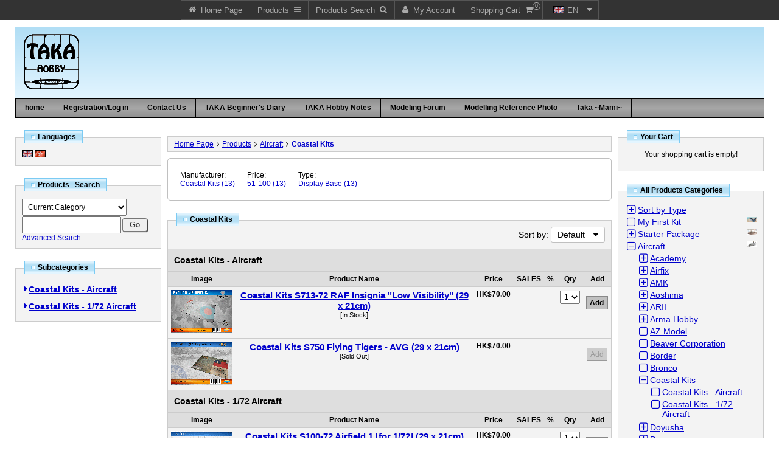

--- FILE ---
content_type: text/html; charset=utf-8
request_url: https://www.takahobby.com.hk/products_list.php?category_id=406
body_size: 10415
content:
<!DOCTYPE html>
<html xmlns="http://www.w3.org/1999/xhtml" xml:lang="en" lang="en">
<head>
<meta name="google-site-verification" content="Dl-L1gOBVTHezxiVjpYLKxo84Yy2meRlGKwknViERiM" />
<meta http-equiv="Content-Type" content="text/html; charset=utf-8" />
<meta name="viewport" content="width=device-width, initial-scale=1" />
<title>Coastal Kits</title>
<base href="https://www.takahobby.com.hk/" />
<link href="https://www.takahobby.com.hk/styles/classic.css?16-Mar-2017.wl" rel="stylesheet" type="text/css" />
<script src="js/init.js?16-Mar-2017.wl" type="text/javascript" async="async"></script>
<link href="images/taka_logo_yy_20160724jpg.jpg" rel="icon" type="image/x-icon" />
<script src="js/ajax.js?16-Mar-2017.wl" type="text/javascript" async="async"></script>
<script src="js/blocks.js?16-Mar-2017.wl" type="text/javascript" async="async"></script>
<script src="js/shopping.js?16-Mar-2017.wl" type="text/javascript" async="async"></script>
<script src="js/images.js?16-Mar-2017.wl" type="text/javascript" async="async"></script>
<link href="products_list.php?category_id=406" rel="canonical" />

</head>

<body class="page pg-products-list lblue">

<div class="frame fm-bar" style="">
<div id="pb_7193" class="area bk-navigation-bar fixed" style="">
	
	<div class="menu">
		<div class="nav-expand" data-js="expand" data-tag="ul"><span>Navigation Bar</span><i></i></div>
		<ul data-js="nav" data-js-type="click" class="nav-bar">
			
			
			
			
			
			
			
			
	
			
			
	
			
			<li class="home "><a href="https://www.takahobby.com.hk/"><i></i><span>Home Page</span></a></li>
			<li class="products nav-right" data-js-type="click">
				<a href="products_list.php"><i></i><span>Products</span></a>
				
	
			</li>
			<li class="search nav-right">
				<a href="products_search.php"><i></i><span>Products Search</span></a>
				<ul>
					<li>
						<form action="products_search.php" name="bar_products_search" method="get">
						<input type="hidden" name="category_id" value="" />
						
						<div class="category-select" data-js="select" data-form="bar_products_search" data-input="category_id"><span data-type="selected" class="category-title">All</span><i></i>	
							<div class="categories-options" data-type="options">
								
								<div class="" data-type="option" data-value="0">
									All Categories
								</div>
								<div class="selected" data-type="option" data-value="406">
									Current Category
								</div>
								<div class="" data-type="option" data-value="411">
									Coastal Kits - Aircraft
								</div>
								<div class="" data-type="option" data-value="410">
									Coastal Kits - 1/72 Aircraft
								</div>
							</div>
						</div>
						
						<div class="search-button"><input type="submit" name="search" value=" Go " /></div>
						<div class="search-field"><input type="text" name="search_string" value="" /></div>
						</form>
					</li>
				</ul>
			</li>
			<li class="account "><a href="user_home.php"><i></i><span>My Account</span></a></li>
			<li id="cart_7193" data-type="cart" data-pb-id="7193" class="cart nav-right"><a href="basket.php"><i></i><span>Shopping Cart</span> <span class="cart-qty">0</span></a>
				<ul>
					<li>
					
					<div class="empty">Your shopping cart is empty!</div>
					
          
					
					</li>
				</ul>
			</li>
			<li class="languages expand ">
				<a><img src="images/flags/gb.gif" alt="English"/><span>en</span></a>
				<i></i>
				<ul>
					<li><a href="products_list.php?category_id=406&amp;lang=en"><img src="images/flags/gb.gif" alt="Cantonese" /><span>English</span></a></li>
					<li><a href="products_list.php?category_id=406&amp;lang=hk"><img src="images/flags/hk.gif" alt="Cantonese" /><span>Cantonese</span></a></li>
				</ul>
			</li>
			
		</ul>
		<div class="clear"></div>
	</div>
	


</div>


<div class="foot-navigation-bar fixed"></div>
</div>
<div class="clear"></div>
<div class="layout lt-triple">
	<div class="frame fm-header" style="">
		<div id="pb_7181" class="area hidden-title bk-header" style="">
	<div class="logo"><a href="https://www.takahobby.com.hk/"><img src="images/taka_logo_20170405_94.gif" width="99" height="94" alt="TAKA Hobby - Scale Modeling Store in Hong Kong" title="TAKA Hobby - Scale Modeling Store in Hong Kong" /></a></div>

	<div class="header-menu ">
		
		<div class="nav-expand" data-js="expand" data-tag="ul"><span>Menu</span><i></i></div>
		<ul data-js="nav" class="nav-header">
			<li class="">
				<i class="fa expand"></i>
				
				<a href="index.php" ><span>home</span></a> 
			</li>
			<li class="">
				<i class="fa expand"></i>
				
				<a href="user_login.php" ><span>Registration/Log in</span></a> 
			</li>
			<li class="">
				<i class="fa expand"></i>
				
				<a href="support.php" ><span>Contact Us</span></a> 
			</li>
			<li class="">
				<i class="fa expand"></i>
				
				<a href="articles.php?category_id=5" ><span>TAKA Beginner's Diary</span></a> 
			</li>
			<li class="">
				<i class="fa expand"></i>
				
				<a href="articles.php?category_id=32" ><span>TAKA Hobby Notes</span></a> 
			</li>
			<li class="">
				<i class="fa expand"></i>
				
				<a href="forums.php" ><span>Modeling Forum</span></a> 
			</li>
			<li class="">
				<i class="fa expand"></i>
				
				<a href="articles.php?category_id=33" ><span>Modelling Reference Photo</span></a> 
			</li>
			<li class="">
				<i class="fa expand"></i>
				
				<a href="articles.php?category_id=37" ><span>Taka ~Mami~</span></a> 
			</li>
		</ul>
		<div class="clear"></div>
		
	</div>
	<div class="clear"></div>

</div>


	</div>
	<div class="clear"></div>
	<div class="frame fm-left" style="">
		<div id="pb_7182" class="block bk-language" style=""><div><div>
	<div class="head"><div><div>
		<a name="pb_7182"></a>Languages
	</div></div></div>
	<div class="body"><div><div>
				<form action="products_list.php" name="languages" method="get">
			<input type="hidden" name="category_id" value="406" />
			
			<a href="products_list.php?category_id=406&amp;lang=en"><img src="images/flags/gb.gif" alt="English" title="English" /></a> <a href="products_list.php?category_id=406&amp;lang=hk"><img src="images/flags/hk.gif" alt="Cantonese" title="Cantonese" /></a> 
		</form>
	</div></div></div>
	<div class="foot"><div><div>
		
	</div></div></div> 
</div></div></div>

<div id="pb_7183" class="block bk-products-search" style=""><div><div>
	<div class="head"><div><div>
		<a name="pb_7183"></a>Products &nbsp; Search
	</div></div></div>
	<div class="body"><div><div>
			<form action="products_search.php" method="get">
		
		<select class="search field" name="category_id">
			<option  value="0">All Categories</option>
			<option selected="selected" value="406">Current Category</option>
			<option  value="411">Coastal Kits - Aircraft</option>
			<option  value="410">Coastal Kits - 1/72 Aircraft</option>
		</select>
		<input class="search field" type="text" name="search_string" value="" />
		<input class="submit" type="submit" name="search" value=" Go " />
		<a class="advanced" href="search.php?category_id=406">Advanced Search</a>
	</form>
	</div></div></div>
	<div class="foot"><div><div>
		
	</div></div></div> 
</div></div></div>

<div id="pb_7184" class="block bk-categories-catalog" style=""><div><div>
	<div class="head"><div><div>
		<a name="pb_7184"></a>Subcategories
	</div></div></div>
	<div class="body"><div><div>
				<div class="categories cols-1">
		
		
			<div class="col col-1">
				<div class="category">
					<i class="fa list"></i>

					<div class="before-image">
						
						<a class="link category-title " href="products_list.php?category_id=411" title="">Coastal Kits - Aircraft</a>
						
					</div>

					

					<div class="after-image">
						
						<a class="link category-title " href="products_list.php?category_id=411" title="">Coastal Kits - Aircraft</a>
						
					</div>


						<div class="category-desc">
							
							
						</div>

					

				</div>
			</div>
			
		
			<div class="col col-1">
				<div class="category">
					<i class="fa list"></i>

					<div class="before-image">
						
						<a class="link category-title " href="products_list.php?category_id=410" title="">Coastal Kits - 1/72 Aircraft</a>
						
					</div>

					

					<div class="after-image">
						
						<a class="link category-title " href="products_list.php?category_id=410" title="">Coastal Kits - 1/72 Aircraft</a>
						
					</div>


						<div class="category-desc">
							
							
						</div>

					

				</div>
			</div>
			
			<div class="clear"></div>
		</div>
	</div></div></div>
	<div class="foot"><div><div>
		
	</div></div></div> 
</div></div></div>


	</div>
	<div class="frame fm-middle" style="">
		<div class="breadcrumb hidden-title bk-products-breadcrumb" style="">
	
	<div class="trail">
		<i></i><a href="https://www.takahobby.com.hk/">Home Page</a><i></i><a href="products_list.php">Products</a><i></i><a href="products_list.php?category_id=1">Aircraft</a><i></i><a href="products_list.php?category_id=406">Coastal Kits</a>
	</div>

</div>

<div id="pb_7186" class="area hidden-title bk-filter" style="">
	<table cellpadding="0" cellspacing="0">
	<tr>
		<td valign="top" class="padding10px">
			<div class="filter-name">Manufacturer:</div>

			
			<div class="filter-value">
				<a class="filter-desc" href="products_list.php?category_id=406&amp;filter=%26fl1%3D75"><span class="filter-title">Coastal Kits</span> <span class="filter-total">(13)</span></a>
			</div>

			

			<div id="fp_more_1" class="filterPopup">
			</div>

			
		</td>
		<td valign="top" class="padding10px">
			<div class="filter-name">Price:</div>

			
			<div class="filter-value">
				<a class="filter-desc" href="products_list.php?category_id=406&amp;filter=%26fd2%3D3"><span class="filter-title">51-100</span> <span class="filter-total">(13)</span></a>
			</div>

			

			<div id="fp_more_2" class="filterPopup">
			</div>

			
		</td>
		<td valign="top" class="padding10px">
			<div class="filter-name">Type:</div>

			
			<div class="filter-value">
				<a class="filter-desc" href="products_list.php?category_id=406&amp;filter=%26fl3%3D69"><span class="filter-title">Display Base</span> <span class="filter-total">(13)</span></a>
			</div>

			

			<div id="fp_more_3" class="filterPopup">
			</div>

			
		</td>
	</tr>
	</table>
</div>

<div id="pb_7187" class="block bk-products-list" style=""><div><div>
	<div class="head"><div><div>
		<a name="pb_7187"></a>Coastal Kits
	</div></div></div>
	<div class="body"><div><div>
		<form class="table-view" name="products_7187" method="post" action="products_list.php#pb_7187">
<input type="hidden" name="pb_id" value="7187" />
<input type="hidden" name="type" value="table" />
<input type="hidden" name="rp" value="products_list.php?category_id=406" />
<input type="hidden" name="rnd" value="91910062" />
<input type="hidden" name="cart" value="ADD" />
<input type="hidden" name="redirect_to_cart" value="3" />
<input type="hidden" name="multi_add" value="0" />
<input type="hidden" name="add_id" value="" />
<input type="hidden" name="saved_type_id" value="" />
<input type="hidden" name="start_index" value="1" />
<input type="hidden" name="item_index" value="" />
<input type="hidden" name="form_id" value="" />
<input type="hidden" name="items_indexes" value="1,2,3,4,5,6,7,8,9,10,11,12,13" />
<input type="hidden" name="sc_params" value="{&quot;msgRequiredProperty&quot;:&quot;Please specify {property_name} for {product_name}.&quot;,&quot;msgMinMax&quot;:&quot;Please enter a value between {min_value} and {max_value}.&quot;,&quot;msgAddProduct&quot;:&quot;Add this product to your Shopping Cart?&quot;,&quot;msgAddSubscription&quot;:&quot;Add this subscription to your Shopping Cart?&quot;,&quot;confirmAdd&quot;:&quot;0&quot;}" />
<input type="hidden" name="category_id" value="406" />


	

	
	<div class="sorter">
		Sort by: 
		<div class="sorter-select" data-js="expand" data-tag="ul">Default <i class=""></i>
			<ul>
				<li>
					<a href="products_list.php?category_id=406&amp;sort=price-asc">Price <i class="fa number-asc"></i></a>
				</li>
				<li>
					<a href="products_list.php?category_id=406&amp;sort=price-desc">Price <i class="fa number-desc"></i></a>
				</li>
				<li>
					<a href="products_list.php?category_id=406&amp;sort=name-asc">Name <i class="fa name-asc"></i></a>
				</li>
				<li>
					<a href="products_list.php?category_id=406&amp;sort=name-desc">Name <i class="fa name-desc"></i></a>
				</li>
			</ul>
		</div>
	</div>
	

	

	

	
	

	

	
	<div class="category-name bg-title br-solid">Coastal Kits - Aircraft</div> 
	
	

	<table width="100%" cellspacing="0" cellpadding="0">
	<tr align="center" class="row-title bg-title br-solid">
		<th>Image</th>
		<th>Product Name</th>
		<th>Price</th>
		<th>SALES</th>
		<th>%</th>
		<th>Qty</th>
		<th>Add</th>
	</tr>
	
	<input type="hidden" name="item_id1" value="6080" />
	<input type="hidden" name="tax_percent1" value="0" />
	<input type="hidden" name="product_params1" value="cleft=HK$#cright=#crate=1.00000000#cdecimals=2#cpoint=.#cseparator=,#show_prices=0#tax_prices_type=0#points_rate=1#points_decimals=0#zero_price_type=0#zero_price_message=#zero_product_action=1#zero_product_warn=#tax_note=incl. TAX#form_id=1#item_name=Coastal Kits S713-72 RAF Insignia %22Low Visibility%22 (29 x 21cm)#sl=1#use_sl=1#in_sm=[In Stock]#out_sm=[Sold Out]#min_qty=#max_qty=#image_type=small#random_image=#quantity_price=#comp_price=0#comp_tax=0#properties_ids=#pe=0#base_price=70.00" />
	<input type="hidden" name="product_data1" value="{&quot;name_delimiter&quot;:&quot;: &quot;,&quot;positive_price_right&quot;:&quot; (+ &quot;,&quot;positive_price_left&quot;:&quot;)&quot;,&quot;negative_price_right&quot;:&quot; (- &quot;,&quot;negative_price_left&quot;:&quot;)&quot;,&quot;options&quot;:[],&quot;currency&quot;:{&quot;code&quot;:&quot;HKD&quot;,&quot;value&quot;:&quot;344&quot;,&quot;left&quot;:&quot;HK$&quot;,&quot;right&quot;:&quot;&quot;,&quot;rate&quot;:&quot;1.00000000&quot;,&quot;decimals&quot;:2,&quot;point&quot;:&quot;.&quot;,&quot;separator&quot;:&quot;,&quot;},&quot;cleft&quot;:&quot;HK$&quot;,&quot;cright&quot;:&quot;&quot;,&quot;crate&quot;:&quot;1.00000000&quot;,&quot;cdecimals&quot;:2,&quot;cpoint&quot;:&quot;.&quot;,&quot;cseparator&quot;:&quot;,&quot;,&quot;show_prices&quot;:&quot;0&quot;,&quot;tax_prices_type&quot;:&quot;0&quot;,&quot;points_rate&quot;:1,&quot;points_decimals&quot;:0,&quot;zero_price_type&quot;:&quot;0&quot;,&quot;zero_price_message&quot;:&quot;&quot;,&quot;zero_product_action&quot;:&quot;1&quot;,&quot;zero_product_warn&quot;:&quot;&quot;,&quot;tax_note&quot;:&quot;incl. TAX&quot;,&quot;form_id&quot;:1,&quot;item_name&quot;:&quot;Coastal Kits S713-72 RAF Insignia \&quot;Low Visibility\&quot; (29 x 21cm)&quot;,&quot;sl&quot;:&quot;1&quot;,&quot;use_sl&quot;:&quot;1&quot;,&quot;in_sm&quot;:&quot;[In Stock]&quot;,&quot;out_sm&quot;:&quot;[Sold Out]&quot;,&quot;min_qty&quot;:&quot;&quot;,&quot;max_qty&quot;:&quot;&quot;,&quot;image_type&quot;:&quot;small&quot;,&quot;random_image&quot;:&quot;&quot;,&quot;quantity_price&quot;:&quot;&quot;,&quot;comp_price&quot;:0,&quot;comp_tax&quot;:0,&quot;properties_ids&quot;:&quot;&quot;,&quot;pe&quot;:0,&quot;base_price&quot;:&quot;70.00&quot;}" />

	
	<tr valign="top" class="row-cell br-solid">
		<td align="center">
			
			<a href="product_details.php?item_id=6080" title=""><img class="product-image" name="image_1" src="images/small/CK_S713-72_box.gif" alt="Coastal Kits S713-72 RAF Insignia &quot;Low Visibility&quot; (29 x 21cm)" /></a>

			
  
  
			
				
  
				
  
			
			
  
			
			

			
  
			
  
			
  
			
  
			
  
			
  
			
  
			
  
				
  
				
  
				
			
			
			
  
			

			
		</td>
		<td align="center">
			
			<h2 class="product-name "><a class="title" href="product_details.php?item_id=6080" title="">Coastal Kits S713-72 RAF Insignia "Low Visibility" (29 x 21cm)</a></h2>
			
			<div id="block_sm1" class="availability" style=""><span id="sm1" class="smallText">[In Stock]</span></div>

			
  
  
			
				
  
				
  
			
			
  
			
			

			
  
			
  
			
  
			
  
			
  
			
  
			
  
			
  
				
  
				
  
				
			
			
			
  
			

			
		</td>
		<td align="center">
			
			<div id="price_block1" class="price-main"><span id="price1" class="price">HK$70.00</span> <span class="tax" style="display: none;"></span></div>

			
  
  
			
				
  
				
  
			
			
  
			
			

			
  
			
  
			
  
			
  
			
  
			
  
			
  
			
  
				
  
				
  
				
			
			
			
  
			

			
		</td>
		<td align="center">
			

			
  
  
			
				
  
				
  
			
			
  
			
			

			
  
			
  
			
  
			
  
			
  
			
  
			
  
			
  
				
  
				
  
				
			
			
			
  
			

			
		</td>
		<td align="center">
			

			
  
  
			
				
  
				
  
			
			
  
			
			

			
  
			
  
			
  
			
  
			
  
			
  
			
  
			
  
				
  
				
  
				
			
			
			
  
			

			
		</td>
		<td align="center">
			
			<span class="qty-control"><select name="quantity1" onchange="changeQuantity('products_7187', '1')"><option value="1">1</option></select></span>

			
  
  
			
				
  
				
  
			
			
  
			
			

			
  
			
  
			
  
			
  
			
  
			
  
			
  
			
  
				
  
				
  
				
			
			
			
  
			

			
		</td>
		<td align="center">
			
			<a class="button bn-add" id="add1" href="#" onclick="document.products_7187.item_index.value='1'; return confirmBuy('products_7187','1','cart', 'add1');"><span>Add</span><img src="images/tr.gif" alt="Add" /></a> 
			

			
  
  
			
				
  
				
  
			
			
  
			
			

			
  
			
  
			
  
			
  
			
  
			
  
			
  
			
  
				
  
				
  
				
			
			
			
  
			

			
		</td>
	</tr>
	
	<input type="hidden" name="item_id2" value="6091" />
	<input type="hidden" name="tax_percent2" value="0" />
	<input type="hidden" name="product_params2" value="cleft=HK$#cright=#crate=1.00000000#cdecimals=2#cpoint=.#cseparator=,#show_prices=0#tax_prices_type=0#points_rate=1#points_decimals=0#zero_price_type=0#zero_price_message=#zero_product_action=1#zero_product_warn=#tax_note=incl. TAX#form_id=2#item_name=Coastal Kits S750 Flying Tigers - AVG (29 x 21cm)#sl=-1#use_sl=1#in_sm=[In Stock]#out_sm=[Sold Out]#min_qty=#max_qty=#image_type=small#random_image=#quantity_price=#comp_price=0#comp_tax=0#properties_ids=#pe=0#base_price=70.00" />
	<input type="hidden" name="product_data2" value="{&quot;name_delimiter&quot;:&quot;: &quot;,&quot;positive_price_right&quot;:&quot; (+ &quot;,&quot;positive_price_left&quot;:&quot;)&quot;,&quot;negative_price_right&quot;:&quot; (- &quot;,&quot;negative_price_left&quot;:&quot;)&quot;,&quot;options&quot;:[],&quot;currency&quot;:{&quot;code&quot;:&quot;HKD&quot;,&quot;value&quot;:&quot;344&quot;,&quot;left&quot;:&quot;HK$&quot;,&quot;right&quot;:&quot;&quot;,&quot;rate&quot;:&quot;1.00000000&quot;,&quot;decimals&quot;:2,&quot;point&quot;:&quot;.&quot;,&quot;separator&quot;:&quot;,&quot;},&quot;cleft&quot;:&quot;HK$&quot;,&quot;cright&quot;:&quot;&quot;,&quot;crate&quot;:&quot;1.00000000&quot;,&quot;cdecimals&quot;:2,&quot;cpoint&quot;:&quot;.&quot;,&quot;cseparator&quot;:&quot;,&quot;,&quot;show_prices&quot;:&quot;0&quot;,&quot;tax_prices_type&quot;:&quot;0&quot;,&quot;points_rate&quot;:1,&quot;points_decimals&quot;:0,&quot;zero_price_type&quot;:&quot;0&quot;,&quot;zero_price_message&quot;:&quot;&quot;,&quot;zero_product_action&quot;:&quot;1&quot;,&quot;zero_product_warn&quot;:&quot;&quot;,&quot;tax_note&quot;:&quot;incl. TAX&quot;,&quot;form_id&quot;:2,&quot;item_name&quot;:&quot;Coastal Kits S750 Flying Tigers - AVG (29 x 21cm)&quot;,&quot;sl&quot;:&quot;-1&quot;,&quot;use_sl&quot;:&quot;1&quot;,&quot;in_sm&quot;:&quot;[In Stock]&quot;,&quot;out_sm&quot;:&quot;[Sold Out]&quot;,&quot;min_qty&quot;:&quot;&quot;,&quot;max_qty&quot;:&quot;&quot;,&quot;image_type&quot;:&quot;small&quot;,&quot;random_image&quot;:&quot;&quot;,&quot;quantity_price&quot;:&quot;&quot;,&quot;comp_price&quot;:0,&quot;comp_tax&quot;:0,&quot;properties_ids&quot;:&quot;&quot;,&quot;pe&quot;:0,&quot;base_price&quot;:&quot;70.00&quot;}" />

	
	<tr valign="top" class="row-cell br-solid">
		<td align="center">
			
			<a href="product_details.php?item_id=6091" title=""><img class="product-image" name="image_2" src="images/small/CK_S750_box.gif" alt="Coastal Kits S750 Flying Tigers - AVG (29 x 21cm)" /></a>

			
  
  
			
				
  
				
  
			
			
  
			
			

			
  
			
  
			
  
			
  
			
  
			
  
			
  
			
  
				
  
				
  
				
			
			
			
  
			

			
		</td>
		<td align="center">
			
			<h2 class="product-name "><a class="title" href="product_details.php?item_id=6091" title="">Coastal Kits S750 Flying Tigers - AVG (29 x 21cm)</a></h2>
			
			<div id="block_sm2" class="availability" style=""><span id="sm2" class="smallText">[Sold Out]</span></div>

			
  
  
			
				
  
				
  
			
			
  
			
			

			
  
			
  
			
  
			
  
			
  
			
  
			
  
			
  
				
  
				
  
				
			
			
			
  
			

			
		</td>
		<td align="center">
			
			<div id="price_block2" class="price-main"><span id="price2" class="price">HK$70.00</span> <span class="tax" style="display: none;"></span></div>

			
  
  
			
				
  
				
  
			
			
  
			
			

			
  
			
  
			
  
			
  
			
  
			
  
			
  
			
  
				
  
				
  
				
			
			
			
  
			

			
		</td>
		<td align="center">
			

			
  
  
			
				
  
				
  
			
			
  
			
			

			
  
			
  
			
  
			
  
			
  
			
  
			
  
			
  
				
  
				
  
				
			
			
			
  
			

			
		</td>
		<td align="center">
			

			
  
  
			
				
  
				
  
			
			
  
			
			

			
  
			
  
			
  
			
  
			
  
			
  
			
  
			
  
				
  
				
  
				
			
			
			
  
			

			
		</td>
		<td align="center">
			
			<span class="qty-control"><input type="hidden" name="quantity2" value="0" /></span>

			
  
  
			
				
  
				
  
			
			
  
			
			

			
  
			
  
			
  
			
  
			
  
			
  
			
  
			
  
				
  
				
  
				
			
			
			
  
			

			
		</td>
		<td align="center">
			
			<a class="button bn-disabled"title="Sorry, but you can't buy this product as it is currently out of stock." onclick="alert('Sorry, but you can\'t buy this product as it is currently out of stock.');">Add</a> 
			

			
  
  
			
				
  
				
  
			
			
  
			
			

			
  
			
  
			
  
			
  
			
  
			
  
			
  
			
  
				
  
				
  
				
			
			
			
  
			

			
		</td>
	</tr>
	
	</table>

	



	
	<div class="category-name bg-title br-solid">Coastal Kits - 1/72 Aircraft</div> 
	
	

	<table width="100%" cellspacing="0" cellpadding="0">
	<tr align="center" class="row-title bg-title br-solid">
		<th>Image</th>
		<th>Product Name</th>
		<th>Price</th>
		<th>SALES</th>
		<th>%</th>
		<th>Qty</th>
		<th>Add</th>
	</tr>
	
	<input type="hidden" name="item_id3" value="6069" />
	<input type="hidden" name="tax_percent3" value="0" />
	<input type="hidden" name="product_params3" value="cleft=HK$#cright=#crate=1.00000000#cdecimals=2#cpoint=.#cseparator=,#show_prices=0#tax_prices_type=0#points_rate=1#points_decimals=0#zero_price_type=0#zero_price_message=#zero_product_action=1#zero_product_warn=#tax_note=incl. TAX#form_id=3#item_name=Coastal Kits S100-72 Airfield 1 [for 1/72] (29 x 21cm)#sl=1#use_sl=1#in_sm=[In Stock]#out_sm=[Sold Out]#min_qty=#max_qty=#image_type=small#random_image=#quantity_price=#comp_price=0#comp_tax=0#properties_ids=#pe=0#base_price=70.00" />
	<input type="hidden" name="product_data3" value="{&quot;name_delimiter&quot;:&quot;: &quot;,&quot;positive_price_right&quot;:&quot; (+ &quot;,&quot;positive_price_left&quot;:&quot;)&quot;,&quot;negative_price_right&quot;:&quot; (- &quot;,&quot;negative_price_left&quot;:&quot;)&quot;,&quot;options&quot;:[],&quot;currency&quot;:{&quot;code&quot;:&quot;HKD&quot;,&quot;value&quot;:&quot;344&quot;,&quot;left&quot;:&quot;HK$&quot;,&quot;right&quot;:&quot;&quot;,&quot;rate&quot;:&quot;1.00000000&quot;,&quot;decimals&quot;:2,&quot;point&quot;:&quot;.&quot;,&quot;separator&quot;:&quot;,&quot;},&quot;cleft&quot;:&quot;HK$&quot;,&quot;cright&quot;:&quot;&quot;,&quot;crate&quot;:&quot;1.00000000&quot;,&quot;cdecimals&quot;:2,&quot;cpoint&quot;:&quot;.&quot;,&quot;cseparator&quot;:&quot;,&quot;,&quot;show_prices&quot;:&quot;0&quot;,&quot;tax_prices_type&quot;:&quot;0&quot;,&quot;points_rate&quot;:1,&quot;points_decimals&quot;:0,&quot;zero_price_type&quot;:&quot;0&quot;,&quot;zero_price_message&quot;:&quot;&quot;,&quot;zero_product_action&quot;:&quot;1&quot;,&quot;zero_product_warn&quot;:&quot;&quot;,&quot;tax_note&quot;:&quot;incl. TAX&quot;,&quot;form_id&quot;:3,&quot;item_name&quot;:&quot;Coastal Kits S100-72 Airfield 1 [for 1\/72] (29 x 21cm)&quot;,&quot;sl&quot;:&quot;1&quot;,&quot;use_sl&quot;:&quot;1&quot;,&quot;in_sm&quot;:&quot;[In Stock]&quot;,&quot;out_sm&quot;:&quot;[Sold Out]&quot;,&quot;min_qty&quot;:&quot;&quot;,&quot;max_qty&quot;:&quot;&quot;,&quot;image_type&quot;:&quot;small&quot;,&quot;random_image&quot;:&quot;&quot;,&quot;quantity_price&quot;:&quot;&quot;,&quot;comp_price&quot;:0,&quot;comp_tax&quot;:0,&quot;properties_ids&quot;:&quot;&quot;,&quot;pe&quot;:0,&quot;base_price&quot;:&quot;70.00&quot;}" />

	
	<tr valign="top" class="row-cell br-solid">
		<td align="center">
			
			<a href="product_details.php?item_id=6069" title=""><img class="product-image" name="image_3" src="images/small/CK_S100-72_box.gif" alt="Coastal Kits S100-72 Airfield 1 [for 1/72] (29 x 21cm)" /></a>

			
  
  
			
				
  
				
  
			
			
  
			
			

			
  
			
  
			
  
			
  
			
  
			
  
			
  
			
  
				
  
				
  
				
			
			
			
  
			

			
		</td>
		<td align="center">
			
			<h2 class="product-name "><a class="title" href="product_details.php?item_id=6069" title="">Coastal Kits S100-72 Airfield 1 [for 1/72] (29 x 21cm)</a></h2>
			
			<div id="block_sm3" class="availability" style=""><span id="sm3" class="smallText">[In Stock]</span></div>

			
  
  
			
				
  
				
  
			
			
  
			
			

			
  
			
  
			
  
			
  
			
  
			
  
			
  
			
  
				
  
				
  
				
			
			
			
  
			

			
		</td>
		<td align="center">
			
			<div id="price_block3" class="price-main"><span id="price3" class="price">HK$70.00</span> <span class="tax" style="display: none;"></span></div>

			
  
  
			
				
  
				
  
			
			
  
			
			

			
  
			
  
			
  
			
  
			
  
			
  
			
  
			
  
				
  
				
  
				
			
			
			
  
			

			
		</td>
		<td align="center">
			

			
  
  
			
				
  
				
  
			
			
  
			
			

			
  
			
  
			
  
			
  
			
  
			
  
			
  
			
  
				
  
				
  
				
			
			
			
  
			

			
		</td>
		<td align="center">
			

			
  
  
			
				
  
				
  
			
			
  
			
			

			
  
			
  
			
  
			
  
			
  
			
  
			
  
			
  
				
  
				
  
				
			
			
			
  
			

			
		</td>
		<td align="center">
			
			<span class="qty-control"><select name="quantity3" onchange="changeQuantity('products_7187', '3')"><option value="1">1</option></select></span>

			
  
  
			
				
  
				
  
			
			
  
			
			

			
  
			
  
			
  
			
  
			
  
			
  
			
  
			
  
				
  
				
  
				
			
			
			
  
			

			
		</td>
		<td align="center">
			
			<a class="button bn-add" id="add3" href="#" onclick="document.products_7187.item_index.value='3'; return confirmBuy('products_7187','3','cart', 'add3');"><span>Add</span><img src="images/tr.gif" alt="Add" /></a> 
			

			
  
  
			
				
  
				
  
			
			
  
			
			

			
  
			
  
			
  
			
  
			
  
			
  
			
  
			
  
				
  
				
  
				
			
			
			
  
			

			
		</td>
	</tr>
	
	<input type="hidden" name="item_id4" value="6076" />
	<input type="hidden" name="tax_percent4" value="0" />
	<input type="hidden" name="product_params4" value="cleft=HK$#cright=#crate=1.00000000#cdecimals=2#cpoint=.#cseparator=,#show_prices=0#tax_prices_type=0#points_rate=1#points_decimals=0#zero_price_type=0#zero_price_message=#zero_product_action=1#zero_product_warn=#tax_note=incl. TAX#form_id=4#item_name=Coastal Kits S200-72 Airfield 2 [for 1/72] (29 x 21cm)#sl=0#use_sl=1#in_sm=[In Stock]#out_sm=[Sold Out]#min_qty=#max_qty=#image_type=small#random_image=#quantity_price=#comp_price=0#comp_tax=0#properties_ids=#pe=0#base_price=70.00" />
	<input type="hidden" name="product_data4" value="{&quot;name_delimiter&quot;:&quot;: &quot;,&quot;positive_price_right&quot;:&quot; (+ &quot;,&quot;positive_price_left&quot;:&quot;)&quot;,&quot;negative_price_right&quot;:&quot; (- &quot;,&quot;negative_price_left&quot;:&quot;)&quot;,&quot;options&quot;:[],&quot;currency&quot;:{&quot;code&quot;:&quot;HKD&quot;,&quot;value&quot;:&quot;344&quot;,&quot;left&quot;:&quot;HK$&quot;,&quot;right&quot;:&quot;&quot;,&quot;rate&quot;:&quot;1.00000000&quot;,&quot;decimals&quot;:2,&quot;point&quot;:&quot;.&quot;,&quot;separator&quot;:&quot;,&quot;},&quot;cleft&quot;:&quot;HK$&quot;,&quot;cright&quot;:&quot;&quot;,&quot;crate&quot;:&quot;1.00000000&quot;,&quot;cdecimals&quot;:2,&quot;cpoint&quot;:&quot;.&quot;,&quot;cseparator&quot;:&quot;,&quot;,&quot;show_prices&quot;:&quot;0&quot;,&quot;tax_prices_type&quot;:&quot;0&quot;,&quot;points_rate&quot;:1,&quot;points_decimals&quot;:0,&quot;zero_price_type&quot;:&quot;0&quot;,&quot;zero_price_message&quot;:&quot;&quot;,&quot;zero_product_action&quot;:&quot;1&quot;,&quot;zero_product_warn&quot;:&quot;&quot;,&quot;tax_note&quot;:&quot;incl. TAX&quot;,&quot;form_id&quot;:4,&quot;item_name&quot;:&quot;Coastal Kits S200-72 Airfield 2 [for 1\/72] (29 x 21cm)&quot;,&quot;sl&quot;:&quot;0&quot;,&quot;use_sl&quot;:&quot;1&quot;,&quot;in_sm&quot;:&quot;[In Stock]&quot;,&quot;out_sm&quot;:&quot;[Sold Out]&quot;,&quot;min_qty&quot;:&quot;&quot;,&quot;max_qty&quot;:&quot;&quot;,&quot;image_type&quot;:&quot;small&quot;,&quot;random_image&quot;:&quot;&quot;,&quot;quantity_price&quot;:&quot;&quot;,&quot;comp_price&quot;:0,&quot;comp_tax&quot;:0,&quot;properties_ids&quot;:&quot;&quot;,&quot;pe&quot;:0,&quot;base_price&quot;:&quot;70.00&quot;}" />

	
	<tr valign="top" class="row-cell br-solid">
		<td align="center">
			
			<a href="product_details.php?item_id=6076" title=""><img class="product-image" name="image_4" src="images/small/CK_S200-72_box.gif" alt="Coastal Kits S200-72 Airfield 2 [for 1/72] (29 x 21cm)" /></a>

			
  
  
			
				
  
				
  
			
			
  
			
			

			
  
			
  
			
  
			
  
			
  
			
  
			
  
			
  
				
  
				
  
				
			
			
			
  
			

			
		</td>
		<td align="center">
			
			<h2 class="product-name "><a class="title" href="product_details.php?item_id=6076" title="">Coastal Kits S200-72 Airfield 2 [for 1/72] (29 x 21cm)</a></h2>
			
			<div id="block_sm4" class="availability" style=""><span id="sm4" class="smallText">[Sold Out]</span></div>

			
  
  
			
				
  
				
  
			
			
  
			
			

			
  
			
  
			
  
			
  
			
  
			
  
			
  
			
  
				
  
				
  
				
			
			
			
  
			

			
		</td>
		<td align="center">
			
			<div id="price_block4" class="price-main"><span id="price4" class="price">HK$70.00</span> <span class="tax" style="display: none;"></span></div>

			
  
  
			
				
  
				
  
			
			
  
			
			

			
  
			
  
			
  
			
  
			
  
			
  
			
  
			
  
				
  
				
  
				
			
			
			
  
			

			
		</td>
		<td align="center">
			

			
  
  
			
				
  
				
  
			
			
  
			
			

			
  
			
  
			
  
			
  
			
  
			
  
			
  
			
  
				
  
				
  
				
			
			
			
  
			

			
		</td>
		<td align="center">
			

			
  
  
			
				
  
				
  
			
			
  
			
			

			
  
			
  
			
  
			
  
			
  
			
  
			
  
			
  
				
  
				
  
				
			
			
			
  
			

			
		</td>
		<td align="center">
			
			<span class="qty-control"><input type="hidden" name="quantity4" value="0" /></span>

			
  
  
			
				
  
				
  
			
			
  
			
			

			
  
			
  
			
  
			
  
			
  
			
  
			
  
			
  
				
  
				
  
				
			
			
			
  
			

			
		</td>
		<td align="center">
			
			<a class="button bn-disabled"title="Sorry, but you can't buy this product as it is currently out of stock." onclick="alert('Sorry, but you can\'t buy this product as it is currently out of stock.');">Add</a> 
			

			
  
  
			
				
  
				
  
			
			
  
			
			

			
  
			
  
			
  
			
  
			
  
			
  
			
  
			
  
				
  
				
  
				
			
			
			
  
			

			
		</td>
	</tr>
	
	<input type="hidden" name="item_id5" value="6077" />
	<input type="hidden" name="tax_percent5" value="0" />
	<input type="hidden" name="product_params5" value="cleft=HK$#cright=#crate=1.00000000#cdecimals=2#cpoint=.#cseparator=,#show_prices=0#tax_prices_type=0#points_rate=1#points_decimals=0#zero_price_type=0#zero_price_message=#zero_product_action=1#zero_product_warn=#tax_note=incl. TAX#form_id=5#item_name=Coastal Kits S340-72 Airfield 7 [for 1/72] (29 x 21cm)#sl=0#use_sl=1#in_sm=[In Stock]#out_sm=[Sold Out]#min_qty=#max_qty=#image_type=small#random_image=#quantity_price=#comp_price=0#comp_tax=0#properties_ids=#pe=0#base_price=70.00" />
	<input type="hidden" name="product_data5" value="{&quot;name_delimiter&quot;:&quot;: &quot;,&quot;positive_price_right&quot;:&quot; (+ &quot;,&quot;positive_price_left&quot;:&quot;)&quot;,&quot;negative_price_right&quot;:&quot; (- &quot;,&quot;negative_price_left&quot;:&quot;)&quot;,&quot;options&quot;:[],&quot;currency&quot;:{&quot;code&quot;:&quot;HKD&quot;,&quot;value&quot;:&quot;344&quot;,&quot;left&quot;:&quot;HK$&quot;,&quot;right&quot;:&quot;&quot;,&quot;rate&quot;:&quot;1.00000000&quot;,&quot;decimals&quot;:2,&quot;point&quot;:&quot;.&quot;,&quot;separator&quot;:&quot;,&quot;},&quot;cleft&quot;:&quot;HK$&quot;,&quot;cright&quot;:&quot;&quot;,&quot;crate&quot;:&quot;1.00000000&quot;,&quot;cdecimals&quot;:2,&quot;cpoint&quot;:&quot;.&quot;,&quot;cseparator&quot;:&quot;,&quot;,&quot;show_prices&quot;:&quot;0&quot;,&quot;tax_prices_type&quot;:&quot;0&quot;,&quot;points_rate&quot;:1,&quot;points_decimals&quot;:0,&quot;zero_price_type&quot;:&quot;0&quot;,&quot;zero_price_message&quot;:&quot;&quot;,&quot;zero_product_action&quot;:&quot;1&quot;,&quot;zero_product_warn&quot;:&quot;&quot;,&quot;tax_note&quot;:&quot;incl. TAX&quot;,&quot;form_id&quot;:5,&quot;item_name&quot;:&quot;Coastal Kits S340-72 Airfield 7 [for 1\/72] (29 x 21cm)&quot;,&quot;sl&quot;:&quot;0&quot;,&quot;use_sl&quot;:&quot;1&quot;,&quot;in_sm&quot;:&quot;[In Stock]&quot;,&quot;out_sm&quot;:&quot;[Sold Out]&quot;,&quot;min_qty&quot;:&quot;&quot;,&quot;max_qty&quot;:&quot;&quot;,&quot;image_type&quot;:&quot;small&quot;,&quot;random_image&quot;:&quot;&quot;,&quot;quantity_price&quot;:&quot;&quot;,&quot;comp_price&quot;:0,&quot;comp_tax&quot;:0,&quot;properties_ids&quot;:&quot;&quot;,&quot;pe&quot;:0,&quot;base_price&quot;:&quot;70.00&quot;}" />

	
	<tr valign="top" class="row-cell br-solid">
		<td align="center">
			
			<a href="product_details.php?item_id=6077" title=""><img class="product-image" name="image_5" src="images/small/CK_S340-72_box.gif" alt="Coastal Kits S340-72 Airfield 7 [for 1/72] (29 x 21cm)" /></a>

			
  
  
			
				
  
				
  
			
			
  
			
			

			
  
			
  
			
  
			
  
			
  
			
  
			
  
			
  
				
  
				
  
				
			
			
			
  
			

			
		</td>
		<td align="center">
			
			<h2 class="product-name "><a class="title" href="product_details.php?item_id=6077" title="">Coastal Kits S340-72 Airfield 7 [for 1/72] (29 x 21cm)</a></h2>
			
			<div id="block_sm5" class="availability" style=""><span id="sm5" class="smallText">[Sold Out]</span></div>

			
  
  
			
				
  
				
  
			
			
  
			
			

			
  
			
  
			
  
			
  
			
  
			
  
			
  
			
  
				
  
				
  
				
			
			
			
  
			

			
		</td>
		<td align="center">
			
			<div id="price_block5" class="price-main"><span id="price5" class="price">HK$70.00</span> <span class="tax" style="display: none;"></span></div>

			
  
  
			
				
  
				
  
			
			
  
			
			

			
  
			
  
			
  
			
  
			
  
			
  
			
  
			
  
				
  
				
  
				
			
			
			
  
			

			
		</td>
		<td align="center">
			

			
  
  
			
				
  
				
  
			
			
  
			
			

			
  
			
  
			
  
			
  
			
  
			
  
			
  
			
  
				
  
				
  
				
			
			
			
  
			

			
		</td>
		<td align="center">
			

			
  
  
			
				
  
				
  
			
			
  
			
			

			
  
			
  
			
  
			
  
			
  
			
  
			
  
			
  
				
  
				
  
				
			
			
			
  
			

			
		</td>
		<td align="center">
			
			<span class="qty-control"><input type="hidden" name="quantity5" value="0" /></span>

			
  
  
			
				
  
				
  
			
			
  
			
			

			
  
			
  
			
  
			
  
			
  
			
  
			
  
			
  
				
  
				
  
				
			
			
			
  
			

			
		</td>
		<td align="center">
			
			<a class="button bn-disabled"title="Sorry, but you can't buy this product as it is currently out of stock." onclick="alert('Sorry, but you can\'t buy this product as it is currently out of stock.');">Add</a> 
			

			
  
  
			
				
  
				
  
			
			
  
			
			

			
  
			
  
			
  
			
  
			
  
			
  
			
  
			
  
				
  
				
  
				
			
			
			
  
			

			
		</td>
	</tr>
	
	<input type="hidden" name="item_id6" value="6079" />
	<input type="hidden" name="tax_percent6" value="0" />
	<input type="hidden" name="product_params6" value="cleft=HK$#cright=#crate=1.00000000#cdecimals=2#cpoint=.#cseparator=,#show_prices=0#tax_prices_type=0#points_rate=1#points_decimals=0#zero_price_type=0#zero_price_message=#zero_product_action=1#zero_product_warn=#tax_note=incl. TAX#form_id=6#item_name=Coastal Kits S670-72 Airfield with Flight Line [for 1/72] (29 x 21cm)#sl=0#use_sl=1#in_sm=[In Stock]#out_sm=[Sold Out]#min_qty=#max_qty=#image_type=small#random_image=#quantity_price=#comp_price=0#comp_tax=0#properties_ids=#pe=0#base_price=70.00" />
	<input type="hidden" name="product_data6" value="{&quot;name_delimiter&quot;:&quot;: &quot;,&quot;positive_price_right&quot;:&quot; (+ &quot;,&quot;positive_price_left&quot;:&quot;)&quot;,&quot;negative_price_right&quot;:&quot; (- &quot;,&quot;negative_price_left&quot;:&quot;)&quot;,&quot;options&quot;:[],&quot;currency&quot;:{&quot;code&quot;:&quot;HKD&quot;,&quot;value&quot;:&quot;344&quot;,&quot;left&quot;:&quot;HK$&quot;,&quot;right&quot;:&quot;&quot;,&quot;rate&quot;:&quot;1.00000000&quot;,&quot;decimals&quot;:2,&quot;point&quot;:&quot;.&quot;,&quot;separator&quot;:&quot;,&quot;},&quot;cleft&quot;:&quot;HK$&quot;,&quot;cright&quot;:&quot;&quot;,&quot;crate&quot;:&quot;1.00000000&quot;,&quot;cdecimals&quot;:2,&quot;cpoint&quot;:&quot;.&quot;,&quot;cseparator&quot;:&quot;,&quot;,&quot;show_prices&quot;:&quot;0&quot;,&quot;tax_prices_type&quot;:&quot;0&quot;,&quot;points_rate&quot;:1,&quot;points_decimals&quot;:0,&quot;zero_price_type&quot;:&quot;0&quot;,&quot;zero_price_message&quot;:&quot;&quot;,&quot;zero_product_action&quot;:&quot;1&quot;,&quot;zero_product_warn&quot;:&quot;&quot;,&quot;tax_note&quot;:&quot;incl. TAX&quot;,&quot;form_id&quot;:6,&quot;item_name&quot;:&quot;Coastal Kits S670-72 Airfield with Flight Line [for 1\/72] (29 x 21cm)&quot;,&quot;sl&quot;:&quot;0&quot;,&quot;use_sl&quot;:&quot;1&quot;,&quot;in_sm&quot;:&quot;[In Stock]&quot;,&quot;out_sm&quot;:&quot;[Sold Out]&quot;,&quot;min_qty&quot;:&quot;&quot;,&quot;max_qty&quot;:&quot;&quot;,&quot;image_type&quot;:&quot;small&quot;,&quot;random_image&quot;:&quot;&quot;,&quot;quantity_price&quot;:&quot;&quot;,&quot;comp_price&quot;:0,&quot;comp_tax&quot;:0,&quot;properties_ids&quot;:&quot;&quot;,&quot;pe&quot;:0,&quot;base_price&quot;:&quot;70.00&quot;}" />

	
	<tr valign="top" class="row-cell br-solid">
		<td align="center">
			
			<a href="product_details.php?item_id=6079" title=""><img class="product-image" name="image_6" src="images/small/CK_S670-72_box.gif" alt="Coastal Kits S670-72 Airfield with Flight Line [for 1/72] (29 x 21cm)" /></a>

			
  
  
			
				
  
				
  
			
			
  
			
			

			
  
			
  
			
  
			
  
			
  
			
  
			
  
			
  
				
  
				
  
				
			
			
			
  
			

			
		</td>
		<td align="center">
			
			<h2 class="product-name "><a class="title" href="product_details.php?item_id=6079" title="">Coastal Kits S670-72 Airfield with Flight Line [for 1/72] (29 x 21cm)</a></h2>
			
			<div id="block_sm6" class="availability" style=""><span id="sm6" class="smallText">[Sold Out]</span></div>

			
  
  
			
				
  
				
  
			
			
  
			
			

			
  
			
  
			
  
			
  
			
  
			
  
			
  
			
  
				
  
				
  
				
			
			
			
  
			

			
		</td>
		<td align="center">
			
			<div id="price_block6" class="price-main"><span id="price6" class="price">HK$70.00</span> <span class="tax" style="display: none;"></span></div>

			
  
  
			
				
  
				
  
			
			
  
			
			

			
  
			
  
			
  
			
  
			
  
			
  
			
  
			
  
				
  
				
  
				
			
			
			
  
			

			
		</td>
		<td align="center">
			

			
  
  
			
				
  
				
  
			
			
  
			
			

			
  
			
  
			
  
			
  
			
  
			
  
			
  
			
  
				
  
				
  
				
			
			
			
  
			

			
		</td>
		<td align="center">
			

			
  
  
			
				
  
				
  
			
			
  
			
			

			
  
			
  
			
  
			
  
			
  
			
  
			
  
			
  
				
  
				
  
				
			
			
			
  
			

			
		</td>
		<td align="center">
			
			<span class="qty-control"><input type="hidden" name="quantity6" value="0" /></span>

			
  
  
			
				
  
				
  
			
			
  
			
			

			
  
			
  
			
  
			
  
			
  
			
  
			
  
			
  
				
  
				
  
				
			
			
			
  
			

			
		</td>
		<td align="center">
			
			<a class="button bn-disabled"title="Sorry, but you can't buy this product as it is currently out of stock." onclick="alert('Sorry, but you can\'t buy this product as it is currently out of stock.');">Add</a> 
			

			
  
  
			
				
  
				
  
			
			
  
			
			

			
  
			
  
			
  
			
  
			
  
			
  
			
  
			
  
				
  
				
  
				
			
			
			
  
			

			
		</td>
	</tr>
	
	<input type="hidden" name="item_id7" value="6070" />
	<input type="hidden" name="tax_percent7" value="0" />
	<input type="hidden" name="product_params7" value="cleft=HK$#cright=#crate=1.00000000#cdecimals=2#cpoint=.#cseparator=,#show_prices=0#tax_prices_type=0#points_rate=1#points_decimals=0#zero_price_type=0#zero_price_message=#zero_product_action=1#zero_product_warn=#tax_note=incl. TAX#form_id=7#item_name=Coastal Kits S110-72 Modern U.S. Carrier Deck [for 1/72] (29 x 21cm)#sl=-1#use_sl=1#in_sm=[In Stock]#out_sm=[Sold Out]#min_qty=#max_qty=#image_type=small#random_image=#quantity_price=#comp_price=0#comp_tax=0#properties_ids=#pe=0#base_price=70.00" />
	<input type="hidden" name="product_data7" value="{&quot;name_delimiter&quot;:&quot;: &quot;,&quot;positive_price_right&quot;:&quot; (+ &quot;,&quot;positive_price_left&quot;:&quot;)&quot;,&quot;negative_price_right&quot;:&quot; (- &quot;,&quot;negative_price_left&quot;:&quot;)&quot;,&quot;options&quot;:[],&quot;currency&quot;:{&quot;code&quot;:&quot;HKD&quot;,&quot;value&quot;:&quot;344&quot;,&quot;left&quot;:&quot;HK$&quot;,&quot;right&quot;:&quot;&quot;,&quot;rate&quot;:&quot;1.00000000&quot;,&quot;decimals&quot;:2,&quot;point&quot;:&quot;.&quot;,&quot;separator&quot;:&quot;,&quot;},&quot;cleft&quot;:&quot;HK$&quot;,&quot;cright&quot;:&quot;&quot;,&quot;crate&quot;:&quot;1.00000000&quot;,&quot;cdecimals&quot;:2,&quot;cpoint&quot;:&quot;.&quot;,&quot;cseparator&quot;:&quot;,&quot;,&quot;show_prices&quot;:&quot;0&quot;,&quot;tax_prices_type&quot;:&quot;0&quot;,&quot;points_rate&quot;:1,&quot;points_decimals&quot;:0,&quot;zero_price_type&quot;:&quot;0&quot;,&quot;zero_price_message&quot;:&quot;&quot;,&quot;zero_product_action&quot;:&quot;1&quot;,&quot;zero_product_warn&quot;:&quot;&quot;,&quot;tax_note&quot;:&quot;incl. TAX&quot;,&quot;form_id&quot;:7,&quot;item_name&quot;:&quot;Coastal Kits S110-72 Modern U.S. Carrier Deck [for 1\/72] (29 x 21cm)&quot;,&quot;sl&quot;:&quot;-1&quot;,&quot;use_sl&quot;:&quot;1&quot;,&quot;in_sm&quot;:&quot;[In Stock]&quot;,&quot;out_sm&quot;:&quot;[Sold Out]&quot;,&quot;min_qty&quot;:&quot;&quot;,&quot;max_qty&quot;:&quot;&quot;,&quot;image_type&quot;:&quot;small&quot;,&quot;random_image&quot;:&quot;&quot;,&quot;quantity_price&quot;:&quot;&quot;,&quot;comp_price&quot;:0,&quot;comp_tax&quot;:0,&quot;properties_ids&quot;:&quot;&quot;,&quot;pe&quot;:0,&quot;base_price&quot;:&quot;70.00&quot;}" />

	
	<tr valign="top" class="row-cell br-solid">
		<td align="center">
			
			<a href="product_details.php?item_id=6070" title=""><img class="product-image" name="image_7" src="images/small/CK_S110-72_box.gif" alt="Coastal Kits S110-72 Modern U.S. Carrier Deck [for 1/72] (29 x 21cm)" /></a>

			
  
  
			
				
  
				
  
			
			
  
			
			

			
  
			
  
			
  
			
  
			
  
			
  
			
  
			
  
				
  
				
  
				
			
			
			
  
			

			
		</td>
		<td align="center">
			
			<h2 class="product-name "><a class="title" href="product_details.php?item_id=6070" title="">Coastal Kits S110-72 Modern U.S. Carrier Deck [for 1/72] (29 x 21cm)</a></h2>
			
			<div id="block_sm7" class="availability" style=""><span id="sm7" class="smallText">[Sold Out]</span></div>

			
  
  
			
				
  
				
  
			
			
  
			
			

			
  
			
  
			
  
			
  
			
  
			
  
			
  
			
  
				
  
				
  
				
			
			
			
  
			

			
		</td>
		<td align="center">
			
			<div id="price_block7" class="price-main"><span id="price7" class="price">HK$70.00</span> <span class="tax" style="display: none;"></span></div>

			
  
  
			
				
  
				
  
			
			
  
			
			

			
  
			
  
			
  
			
  
			
  
			
  
			
  
			
  
				
  
				
  
				
			
			
			
  
			

			
		</td>
		<td align="center">
			

			
  
  
			
				
  
				
  
			
			
  
			
			

			
  
			
  
			
  
			
  
			
  
			
  
			
  
			
  
				
  
				
  
				
			
			
			
  
			

			
		</td>
		<td align="center">
			

			
  
  
			
				
  
				
  
			
			
  
			
			

			
  
			
  
			
  
			
  
			
  
			
  
			
  
			
  
				
  
				
  
				
			
			
			
  
			

			
		</td>
		<td align="center">
			
			<span class="qty-control"><input type="hidden" name="quantity7" value="0" /></span>

			
  
  
			
				
  
				
  
			
			
  
			
			

			
  
			
  
			
  
			
  
			
  
			
  
			
  
			
  
				
  
				
  
				
			
			
			
  
			

			
		</td>
		<td align="center">
			
			<a class="button bn-disabled"title="Sorry, but you can't buy this product as it is currently out of stock." onclick="alert('Sorry, but you can\'t buy this product as it is currently out of stock.');">Add</a> 
			

			
  
  
			
				
  
				
  
			
			
  
			
			

			
  
			
  
			
  
			
  
			
  
			
  
			
  
			
  
				
  
				
  
				
			
			
			
  
			

			
		</td>
	</tr>
	
	<input type="hidden" name="item_id8" value="6078" />
	<input type="hidden" name="tax_percent8" value="0" />
	<input type="hidden" name="product_params8" value="cleft=HK$#cright=#crate=1.00000000#cdecimals=2#cpoint=.#cseparator=,#show_prices=0#tax_prices_type=0#points_rate=1#points_decimals=0#zero_price_type=0#zero_price_message=#zero_product_action=1#zero_product_warn=#tax_note=incl. TAX#form_id=8#item_name=Coastal Kits S270-72 Modern U.S. Carrier Flight Deck [for 1/72] (29 x 21cm)#sl=0#use_sl=1#in_sm=[In Stock]#out_sm=[Sold Out]#min_qty=#max_qty=#image_type=small#random_image=#quantity_price=#comp_price=0#comp_tax=0#properties_ids=#pe=0#base_price=70.00" />
	<input type="hidden" name="product_data8" value="{&quot;name_delimiter&quot;:&quot;: &quot;,&quot;positive_price_right&quot;:&quot; (+ &quot;,&quot;positive_price_left&quot;:&quot;)&quot;,&quot;negative_price_right&quot;:&quot; (- &quot;,&quot;negative_price_left&quot;:&quot;)&quot;,&quot;options&quot;:[],&quot;currency&quot;:{&quot;code&quot;:&quot;HKD&quot;,&quot;value&quot;:&quot;344&quot;,&quot;left&quot;:&quot;HK$&quot;,&quot;right&quot;:&quot;&quot;,&quot;rate&quot;:&quot;1.00000000&quot;,&quot;decimals&quot;:2,&quot;point&quot;:&quot;.&quot;,&quot;separator&quot;:&quot;,&quot;},&quot;cleft&quot;:&quot;HK$&quot;,&quot;cright&quot;:&quot;&quot;,&quot;crate&quot;:&quot;1.00000000&quot;,&quot;cdecimals&quot;:2,&quot;cpoint&quot;:&quot;.&quot;,&quot;cseparator&quot;:&quot;,&quot;,&quot;show_prices&quot;:&quot;0&quot;,&quot;tax_prices_type&quot;:&quot;0&quot;,&quot;points_rate&quot;:1,&quot;points_decimals&quot;:0,&quot;zero_price_type&quot;:&quot;0&quot;,&quot;zero_price_message&quot;:&quot;&quot;,&quot;zero_product_action&quot;:&quot;1&quot;,&quot;zero_product_warn&quot;:&quot;&quot;,&quot;tax_note&quot;:&quot;incl. TAX&quot;,&quot;form_id&quot;:8,&quot;item_name&quot;:&quot;Coastal Kits S270-72 Modern U.S. Carrier Flight Deck [for 1\/72] (29 x 21cm)&quot;,&quot;sl&quot;:&quot;0&quot;,&quot;use_sl&quot;:&quot;1&quot;,&quot;in_sm&quot;:&quot;[In Stock]&quot;,&quot;out_sm&quot;:&quot;[Sold Out]&quot;,&quot;min_qty&quot;:&quot;&quot;,&quot;max_qty&quot;:&quot;&quot;,&quot;image_type&quot;:&quot;small&quot;,&quot;random_image&quot;:&quot;&quot;,&quot;quantity_price&quot;:&quot;&quot;,&quot;comp_price&quot;:0,&quot;comp_tax&quot;:0,&quot;properties_ids&quot;:&quot;&quot;,&quot;pe&quot;:0,&quot;base_price&quot;:&quot;70.00&quot;}" />

	
	<tr valign="top" class="row-cell br-solid">
		<td align="center">
			
			<a href="product_details.php?item_id=6078" title=""><img class="product-image" name="image_8" src="images/small/CK_S270-72_box.gif" alt="Coastal Kits S270-72 Modern U.S. Carrier Flight Deck [for 1/72] (29 x 21cm)" /></a>

			
  
  
			
				
  
				
  
			
			
  
			
			

			
  
			
  
			
  
			
  
			
  
			
  
			
  
			
  
				
  
				
  
				
			
			
			
  
			

			
		</td>
		<td align="center">
			
			<h2 class="product-name "><a class="title" href="product_details.php?item_id=6078" title="">Coastal Kits S270-72 Modern U.S. Carrier Flight Deck [for 1/72] (29 x 21cm)</a></h2>
			
			<div id="block_sm8" class="availability" style=""><span id="sm8" class="smallText">[Sold Out]</span></div>

			
  
  
			
				
  
				
  
			
			
  
			
			

			
  
			
  
			
  
			
  
			
  
			
  
			
  
			
  
				
  
				
  
				
			
			
			
  
			

			
		</td>
		<td align="center">
			
			<div id="price_block8" class="price-main"><span id="price8" class="price">HK$70.00</span> <span class="tax" style="display: none;"></span></div>

			
  
  
			
				
  
				
  
			
			
  
			
			

			
  
			
  
			
  
			
  
			
  
			
  
			
  
			
  
				
  
				
  
				
			
			
			
  
			

			
		</td>
		<td align="center">
			

			
  
  
			
				
  
				
  
			
			
  
			
			

			
  
			
  
			
  
			
  
			
  
			
  
			
  
			
  
				
  
				
  
				
			
			
			
  
			

			
		</td>
		<td align="center">
			

			
  
  
			
				
  
				
  
			
			
  
			
			

			
  
			
  
			
  
			
  
			
  
			
  
			
  
			
  
				
  
				
  
				
			
			
			
  
			

			
		</td>
		<td align="center">
			
			<span class="qty-control"><input type="hidden" name="quantity8" value="0" /></span>

			
  
  
			
				
  
				
  
			
			
  
			
			

			
  
			
  
			
  
			
  
			
  
			
  
			
  
			
  
				
  
				
  
				
			
			
			
  
			

			
		</td>
		<td align="center">
			
			<a class="button bn-disabled"title="Sorry, but you can't buy this product as it is currently out of stock." onclick="alert('Sorry, but you can\'t buy this product as it is currently out of stock.');">Add</a> 
			

			
  
  
			
				
  
				
  
			
			
  
			
			

			
  
			
  
			
  
			
  
			
  
			
  
			
  
			
  
				
  
				
  
				
			
			
			
  
			

			
		</td>
	</tr>
	
	<input type="hidden" name="item_id9" value="6071" />
	<input type="hidden" name="tax_percent9" value="0" />
	<input type="hidden" name="product_params9" value="cleft=HK$#cright=#crate=1.00000000#cdecimals=2#cpoint=.#cseparator=,#show_prices=0#tax_prices_type=0#points_rate=1#points_decimals=0#zero_price_type=0#zero_price_message=#zero_product_action=1#zero_product_warn=#tax_note=incl. TAX#form_id=9#item_name=Coastal Kits S112-72 W.W.II U.S. Carrier Deck [for 1/72] (29 x 21cm)#sl=1#use_sl=1#in_sm=[In Stock]#out_sm=[Sold Out]#min_qty=#max_qty=#image_type=small#random_image=#quantity_price=#comp_price=0#comp_tax=0#properties_ids=#pe=0#base_price=70.00" />
	<input type="hidden" name="product_data9" value="{&quot;name_delimiter&quot;:&quot;: &quot;,&quot;positive_price_right&quot;:&quot; (+ &quot;,&quot;positive_price_left&quot;:&quot;)&quot;,&quot;negative_price_right&quot;:&quot; (- &quot;,&quot;negative_price_left&quot;:&quot;)&quot;,&quot;options&quot;:[],&quot;currency&quot;:{&quot;code&quot;:&quot;HKD&quot;,&quot;value&quot;:&quot;344&quot;,&quot;left&quot;:&quot;HK$&quot;,&quot;right&quot;:&quot;&quot;,&quot;rate&quot;:&quot;1.00000000&quot;,&quot;decimals&quot;:2,&quot;point&quot;:&quot;.&quot;,&quot;separator&quot;:&quot;,&quot;},&quot;cleft&quot;:&quot;HK$&quot;,&quot;cright&quot;:&quot;&quot;,&quot;crate&quot;:&quot;1.00000000&quot;,&quot;cdecimals&quot;:2,&quot;cpoint&quot;:&quot;.&quot;,&quot;cseparator&quot;:&quot;,&quot;,&quot;show_prices&quot;:&quot;0&quot;,&quot;tax_prices_type&quot;:&quot;0&quot;,&quot;points_rate&quot;:1,&quot;points_decimals&quot;:0,&quot;zero_price_type&quot;:&quot;0&quot;,&quot;zero_price_message&quot;:&quot;&quot;,&quot;zero_product_action&quot;:&quot;1&quot;,&quot;zero_product_warn&quot;:&quot;&quot;,&quot;tax_note&quot;:&quot;incl. TAX&quot;,&quot;form_id&quot;:9,&quot;item_name&quot;:&quot;Coastal Kits S112-72 W.W.II U.S. Carrier Deck [for 1\/72] (29 x 21cm)&quot;,&quot;sl&quot;:&quot;1&quot;,&quot;use_sl&quot;:&quot;1&quot;,&quot;in_sm&quot;:&quot;[In Stock]&quot;,&quot;out_sm&quot;:&quot;[Sold Out]&quot;,&quot;min_qty&quot;:&quot;&quot;,&quot;max_qty&quot;:&quot;&quot;,&quot;image_type&quot;:&quot;small&quot;,&quot;random_image&quot;:&quot;&quot;,&quot;quantity_price&quot;:&quot;&quot;,&quot;comp_price&quot;:0,&quot;comp_tax&quot;:0,&quot;properties_ids&quot;:&quot;&quot;,&quot;pe&quot;:0,&quot;base_price&quot;:&quot;70.00&quot;}" />

	
	<tr valign="top" class="row-cell br-solid">
		<td align="center">
			
			<a href="product_details.php?item_id=6071" title=""><img class="product-image" name="image_9" src="images/small/CK_S112-72_box.gif" alt="Coastal Kits S112-72 W.W.II U.S. Carrier Deck [for 1/72] (29 x 21cm)" /></a>

			
  
  
			
				
  
				
  
			
			
  
			
			

			
  
			
  
			
  
			
  
			
  
			
  
			
  
			
  
				
  
				
  
				
			
			
			
  
			

			
		</td>
		<td align="center">
			
			<h2 class="product-name "><a class="title" href="product_details.php?item_id=6071" title="">Coastal Kits S112-72 W.W.II U.S. Carrier Deck [for 1/72] (29 x 21cm)</a></h2>
			
			<div id="block_sm9" class="availability" style=""><span id="sm9" class="smallText">[In Stock]</span></div>

			
  
  
			
				
  
				
  
			
			
  
			
			

			
  
			
  
			
  
			
  
			
  
			
  
			
  
			
  
				
  
				
  
				
			
			
			
  
			

			
		</td>
		<td align="center">
			
			<div id="price_block9" class="price-main"><span id="price9" class="price">HK$70.00</span> <span class="tax" style="display: none;"></span></div>

			
  
  
			
				
  
				
  
			
			
  
			
			

			
  
			
  
			
  
			
  
			
  
			
  
			
  
			
  
				
  
				
  
				
			
			
			
  
			

			
		</td>
		<td align="center">
			

			
  
  
			
				
  
				
  
			
			
  
			
			

			
  
			
  
			
  
			
  
			
  
			
  
			
  
			
  
				
  
				
  
				
			
			
			
  
			

			
		</td>
		<td align="center">
			

			
  
  
			
				
  
				
  
			
			
  
			
			

			
  
			
  
			
  
			
  
			
  
			
  
			
  
			
  
				
  
				
  
				
			
			
			
  
			

			
		</td>
		<td align="center">
			
			<span class="qty-control"><select name="quantity9" onchange="changeQuantity('products_7187', '9')"><option value="1">1</option></select></span>

			
  
  
			
				
  
				
  
			
			
  
			
			

			
  
			
  
			
  
			
  
			
  
			
  
			
  
			
  
				
  
				
  
				
			
			
			
  
			

			
		</td>
		<td align="center">
			
			<a class="button bn-add" id="add9" href="#" onclick="document.products_7187.item_index.value='9'; return confirmBuy('products_7187','9','cart', 'add9');"><span>Add</span><img src="images/tr.gif" alt="Add" /></a> 
			

			
  
  
			
				
  
				
  
			
			
  
			
			

			
  
			
  
			
  
			
  
			
  
			
  
			
  
			
  
				
  
				
  
				
			
			
			
  
			

			
		</td>
	</tr>
	
	<input type="hidden" name="item_id10" value="6072" />
	<input type="hidden" name="tax_percent10" value="0" />
	<input type="hidden" name="product_params10" value="cleft=HK$#cright=#crate=1.00000000#cdecimals=2#cpoint=.#cseparator=,#show_prices=0#tax_prices_type=0#points_rate=1#points_decimals=0#zero_price_type=0#zero_price_message=#zero_product_action=1#zero_product_warn=#tax_note=incl. TAX#form_id=10#item_name=Coastal Kits S119-72 W.W.II Japanese Carrier Deck [for 1/72] (29 x 21cm)#sl=0#use_sl=1#in_sm=[In Stock]#out_sm=[Sold Out]#min_qty=#max_qty=#image_type=small#random_image=#quantity_price=#comp_price=0#comp_tax=0#properties_ids=#pe=0#base_price=70.00" />
	<input type="hidden" name="product_data10" value="{&quot;name_delimiter&quot;:&quot;: &quot;,&quot;positive_price_right&quot;:&quot; (+ &quot;,&quot;positive_price_left&quot;:&quot;)&quot;,&quot;negative_price_right&quot;:&quot; (- &quot;,&quot;negative_price_left&quot;:&quot;)&quot;,&quot;options&quot;:[],&quot;currency&quot;:{&quot;code&quot;:&quot;HKD&quot;,&quot;value&quot;:&quot;344&quot;,&quot;left&quot;:&quot;HK$&quot;,&quot;right&quot;:&quot;&quot;,&quot;rate&quot;:&quot;1.00000000&quot;,&quot;decimals&quot;:2,&quot;point&quot;:&quot;.&quot;,&quot;separator&quot;:&quot;,&quot;},&quot;cleft&quot;:&quot;HK$&quot;,&quot;cright&quot;:&quot;&quot;,&quot;crate&quot;:&quot;1.00000000&quot;,&quot;cdecimals&quot;:2,&quot;cpoint&quot;:&quot;.&quot;,&quot;cseparator&quot;:&quot;,&quot;,&quot;show_prices&quot;:&quot;0&quot;,&quot;tax_prices_type&quot;:&quot;0&quot;,&quot;points_rate&quot;:1,&quot;points_decimals&quot;:0,&quot;zero_price_type&quot;:&quot;0&quot;,&quot;zero_price_message&quot;:&quot;&quot;,&quot;zero_product_action&quot;:&quot;1&quot;,&quot;zero_product_warn&quot;:&quot;&quot;,&quot;tax_note&quot;:&quot;incl. TAX&quot;,&quot;form_id&quot;:10,&quot;item_name&quot;:&quot;Coastal Kits S119-72 W.W.II Japanese Carrier Deck [for 1\/72] (29 x 21cm)&quot;,&quot;sl&quot;:&quot;0&quot;,&quot;use_sl&quot;:&quot;1&quot;,&quot;in_sm&quot;:&quot;[In Stock]&quot;,&quot;out_sm&quot;:&quot;[Sold Out]&quot;,&quot;min_qty&quot;:&quot;&quot;,&quot;max_qty&quot;:&quot;&quot;,&quot;image_type&quot;:&quot;small&quot;,&quot;random_image&quot;:&quot;&quot;,&quot;quantity_price&quot;:&quot;&quot;,&quot;comp_price&quot;:0,&quot;comp_tax&quot;:0,&quot;properties_ids&quot;:&quot;&quot;,&quot;pe&quot;:0,&quot;base_price&quot;:&quot;70.00&quot;}" />

	
	<tr valign="top" class="row-cell br-solid">
		<td align="center">
			
			<a href="product_details.php?item_id=6072" title=""><img class="product-image" name="image_10" src="images/small/CK_S119-72_box.gif" alt="Coastal Kits S119-72 W.W.II Japanese Carrier Deck [for 1/72] (29 x 21cm)" /></a>

			
  
  
			
				
  
				
  
			
			
  
			
			

			
  
			
  
			
  
			
  
			
  
			
  
			
  
			
  
				
  
				
  
				
			
			
			
  
			

			
		</td>
		<td align="center">
			
			<h2 class="product-name "><a class="title" href="product_details.php?item_id=6072" title="">Coastal Kits S119-72 W.W.II Japanese Carrier Deck [for 1/72] (29 x 21cm)</a></h2>
			
			<div id="block_sm10" class="availability" style=""><span id="sm10" class="smallText">[Sold Out]</span></div>

			
  
  
			
				
  
				
  
			
			
  
			
			

			
  
			
  
			
  
			
  
			
  
			
  
			
  
			
  
				
  
				
  
				
			
			
			
  
			

			
		</td>
		<td align="center">
			
			<div id="price_block10" class="price-main"><span id="price10" class="price">HK$70.00</span> <span class="tax" style="display: none;"></span></div>

			
  
  
			
				
  
				
  
			
			
  
			
			

			
  
			
  
			
  
			
  
			
  
			
  
			
  
			
  
				
  
				
  
				
			
			
			
  
			

			
		</td>
		<td align="center">
			

			
  
  
			
				
  
				
  
			
			
  
			
			

			
  
			
  
			
  
			
  
			
  
			
  
			
  
			
  
				
  
				
  
				
			
			
			
  
			

			
		</td>
		<td align="center">
			

			
  
  
			
				
  
				
  
			
			
  
			
			

			
  
			
  
			
  
			
  
			
  
			
  
			
  
			
  
				
  
				
  
				
			
			
			
  
			

			
		</td>
		<td align="center">
			
			<span class="qty-control"><input type="hidden" name="quantity10" value="0" /></span>

			
  
  
			
				
  
				
  
			
			
  
			
			

			
  
			
  
			
  
			
  
			
  
			
  
			
  
			
  
				
  
				
  
				
			
			
			
  
			

			
		</td>
		<td align="center">
			
			<a class="button bn-disabled"title="Sorry, but you can't buy this product as it is currently out of stock." onclick="alert('Sorry, but you can\'t buy this product as it is currently out of stock.');">Add</a> 
			

			
  
  
			
				
  
				
  
			
			
  
			
			

			
  
			
  
			
  
			
  
			
  
			
  
			
  
			
  
				
  
				
  
				
			
			
			
  
			

			
		</td>
	</tr>
	
	<input type="hidden" name="item_id11" value="6073" />
	<input type="hidden" name="tax_percent11" value="0" />
	<input type="hidden" name="product_params11" value="cleft=HK$#cright=#crate=1.00000000#cdecimals=2#cpoint=.#cseparator=,#show_prices=0#tax_prices_type=0#points_rate=1#points_decimals=0#zero_price_type=0#zero_price_message=#zero_product_action=1#zero_product_warn=#tax_note=incl. TAX#form_id=11#item_name=Coastal Kits S122-72 W.W.II Pierced/Perforated Steel Planking (PSP) - Marston(Marsden) Mat [for 1/72] (29 x 21cm)#sl=1#use_sl=1#in_sm=[In Stock]#out_sm=[Sold Out]#min_qty=#max_qty=#image_type=small#random_image=#quantity_price=#comp_price=0#comp_tax=0#properties_ids=#pe=0#base_price=70.00" />
	<input type="hidden" name="product_data11" value="{&quot;name_delimiter&quot;:&quot;: &quot;,&quot;positive_price_right&quot;:&quot; (+ &quot;,&quot;positive_price_left&quot;:&quot;)&quot;,&quot;negative_price_right&quot;:&quot; (- &quot;,&quot;negative_price_left&quot;:&quot;)&quot;,&quot;options&quot;:[],&quot;currency&quot;:{&quot;code&quot;:&quot;HKD&quot;,&quot;value&quot;:&quot;344&quot;,&quot;left&quot;:&quot;HK$&quot;,&quot;right&quot;:&quot;&quot;,&quot;rate&quot;:&quot;1.00000000&quot;,&quot;decimals&quot;:2,&quot;point&quot;:&quot;.&quot;,&quot;separator&quot;:&quot;,&quot;},&quot;cleft&quot;:&quot;HK$&quot;,&quot;cright&quot;:&quot;&quot;,&quot;crate&quot;:&quot;1.00000000&quot;,&quot;cdecimals&quot;:2,&quot;cpoint&quot;:&quot;.&quot;,&quot;cseparator&quot;:&quot;,&quot;,&quot;show_prices&quot;:&quot;0&quot;,&quot;tax_prices_type&quot;:&quot;0&quot;,&quot;points_rate&quot;:1,&quot;points_decimals&quot;:0,&quot;zero_price_type&quot;:&quot;0&quot;,&quot;zero_price_message&quot;:&quot;&quot;,&quot;zero_product_action&quot;:&quot;1&quot;,&quot;zero_product_warn&quot;:&quot;&quot;,&quot;tax_note&quot;:&quot;incl. TAX&quot;,&quot;form_id&quot;:11,&quot;item_name&quot;:&quot;Coastal Kits S122-72 W.W.II Pierced\/Perforated Steel Planking (PSP) - Marston(Marsden) Mat [for 1\/72] (29 x 21cm)&quot;,&quot;sl&quot;:&quot;1&quot;,&quot;use_sl&quot;:&quot;1&quot;,&quot;in_sm&quot;:&quot;[In Stock]&quot;,&quot;out_sm&quot;:&quot;[Sold Out]&quot;,&quot;min_qty&quot;:&quot;&quot;,&quot;max_qty&quot;:&quot;&quot;,&quot;image_type&quot;:&quot;small&quot;,&quot;random_image&quot;:&quot;&quot;,&quot;quantity_price&quot;:&quot;&quot;,&quot;comp_price&quot;:0,&quot;comp_tax&quot;:0,&quot;properties_ids&quot;:&quot;&quot;,&quot;pe&quot;:0,&quot;base_price&quot;:&quot;70.00&quot;}" />

	
	<tr valign="top" class="row-cell br-solid">
		<td align="center">
			
			<a href="product_details.php?item_id=6073" title=""><img class="product-image" name="image_11" src="images/small/CK_S122-72_box.gif" alt="Coastal Kits S122-72 W.W.II Pierced/Perforated Steel Planking (PSP) - Marston(Marsden) Mat [for 1/72] (29 x 21cm)" /></a>

			
  
  
			
				
  
				
  
			
			
  
			
			

			
  
			
  
			
  
			
  
			
  
			
  
			
  
			
  
				
  
				
  
				
			
			
			
  
			

			
		</td>
		<td align="center">
			
			<h2 class="product-name "><a class="title" href="product_details.php?item_id=6073" title="">Coastal Kits S122-72 W.W.II Pierced/Perforated Steel Planking (PSP) - Marston(Marsden) Mat [for 1/72] (29 x 21cm)</a></h2>
			
			<div id="block_sm11" class="availability" style=""><span id="sm11" class="smallText">[In Stock]</span></div>

			
  
  
			
				
  
				
  
			
			
  
			
			

			
  
			
  
			
  
			
  
			
  
			
  
			
  
			
  
				
  
				
  
				
			
			
			
  
			

			
		</td>
		<td align="center">
			
			<div id="price_block11" class="price-main"><span id="price11" class="price">HK$70.00</span> <span class="tax" style="display: none;"></span></div>

			
  
  
			
				
  
				
  
			
			
  
			
			

			
  
			
  
			
  
			
  
			
  
			
  
			
  
			
  
				
  
				
  
				
			
			
			
  
			

			
		</td>
		<td align="center">
			

			
  
  
			
				
  
				
  
			
			
  
			
			

			
  
			
  
			
  
			
  
			
  
			
  
			
  
			
  
				
  
				
  
				
			
			
			
  
			

			
		</td>
		<td align="center">
			

			
  
  
			
				
  
				
  
			
			
  
			
			

			
  
			
  
			
  
			
  
			
  
			
  
			
  
			
  
				
  
				
  
				
			
			
			
  
			

			
		</td>
		<td align="center">
			
			<span class="qty-control"><select name="quantity11" onchange="changeQuantity('products_7187', '11')"><option value="1">1</option></select></span>

			
  
  
			
				
  
				
  
			
			
  
			
			

			
  
			
  
			
  
			
  
			
  
			
  
			
  
			
  
				
  
				
  
				
			
			
			
  
			

			
		</td>
		<td align="center">
			
			<a class="button bn-add" id="add11" href="#" onclick="document.products_7187.item_index.value='11'; return confirmBuy('products_7187','11','cart', 'add11');"><span>Add</span><img src="images/tr.gif" alt="Add" /></a> 
			

			
  
  
			
				
  
				
  
			
			
  
			
			

			
  
			
  
			
  
			
  
			
  
			
  
			
  
			
  
				
  
				
  
				
			
			
			
  
			

			
		</td>
	</tr>
	
	<input type="hidden" name="item_id12" value="6074" />
	<input type="hidden" name="tax_percent12" value="0" />
	<input type="hidden" name="product_params12" value="cleft=HK$#cright=#crate=1.00000000#cdecimals=2#cpoint=.#cseparator=,#show_prices=0#tax_prices_type=0#points_rate=1#points_decimals=0#zero_price_type=0#zero_price_message=#zero_product_action=1#zero_product_warn=#tax_note=incl. TAX#form_id=12#item_name=Coastal Kits S123-72 Korean War Pierced/Perforated Steel Planking (PSP) - Marston(Marsden) Mat [for 1/72] (29 x 21cm)#sl=1#use_sl=1#in_sm=[In Stock]#out_sm=[Sold Out]#min_qty=#max_qty=#image_type=small#random_image=#quantity_price=#comp_price=0#comp_tax=0#properties_ids=#pe=0#base_price=70.00" />
	<input type="hidden" name="product_data12" value="{&quot;name_delimiter&quot;:&quot;: &quot;,&quot;positive_price_right&quot;:&quot; (+ &quot;,&quot;positive_price_left&quot;:&quot;)&quot;,&quot;negative_price_right&quot;:&quot; (- &quot;,&quot;negative_price_left&quot;:&quot;)&quot;,&quot;options&quot;:[],&quot;currency&quot;:{&quot;code&quot;:&quot;HKD&quot;,&quot;value&quot;:&quot;344&quot;,&quot;left&quot;:&quot;HK$&quot;,&quot;right&quot;:&quot;&quot;,&quot;rate&quot;:&quot;1.00000000&quot;,&quot;decimals&quot;:2,&quot;point&quot;:&quot;.&quot;,&quot;separator&quot;:&quot;,&quot;},&quot;cleft&quot;:&quot;HK$&quot;,&quot;cright&quot;:&quot;&quot;,&quot;crate&quot;:&quot;1.00000000&quot;,&quot;cdecimals&quot;:2,&quot;cpoint&quot;:&quot;.&quot;,&quot;cseparator&quot;:&quot;,&quot;,&quot;show_prices&quot;:&quot;0&quot;,&quot;tax_prices_type&quot;:&quot;0&quot;,&quot;points_rate&quot;:1,&quot;points_decimals&quot;:0,&quot;zero_price_type&quot;:&quot;0&quot;,&quot;zero_price_message&quot;:&quot;&quot;,&quot;zero_product_action&quot;:&quot;1&quot;,&quot;zero_product_warn&quot;:&quot;&quot;,&quot;tax_note&quot;:&quot;incl. TAX&quot;,&quot;form_id&quot;:12,&quot;item_name&quot;:&quot;Coastal Kits S123-72 Korean War Pierced\/Perforated Steel Planking (PSP) - Marston(Marsden) Mat [for 1\/72] (29 x 21cm)&quot;,&quot;sl&quot;:&quot;1&quot;,&quot;use_sl&quot;:&quot;1&quot;,&quot;in_sm&quot;:&quot;[In Stock]&quot;,&quot;out_sm&quot;:&quot;[Sold Out]&quot;,&quot;min_qty&quot;:&quot;&quot;,&quot;max_qty&quot;:&quot;&quot;,&quot;image_type&quot;:&quot;small&quot;,&quot;random_image&quot;:&quot;&quot;,&quot;quantity_price&quot;:&quot;&quot;,&quot;comp_price&quot;:0,&quot;comp_tax&quot;:0,&quot;properties_ids&quot;:&quot;&quot;,&quot;pe&quot;:0,&quot;base_price&quot;:&quot;70.00&quot;}" />

	
	<tr valign="top" class="row-cell br-solid">
		<td align="center">
			
			<a href="product_details.php?item_id=6074" title=""><img class="product-image" name="image_12" src="images/small/CK_S123-72_box.gif" alt="Coastal Kits S123-72 Korean War Pierced/Perforated Steel Planking (PSP) - Marston(Marsden) Mat [for 1/72] (29 x 21cm)" /></a>

			
  
  
			
				
  
				
  
			
			
  
			
			

			
  
			
  
			
  
			
  
			
  
			
  
			
  
			
  
				
  
				
  
				
			
			
			
  
			

			
		</td>
		<td align="center">
			
			<h2 class="product-name "><a class="title" href="product_details.php?item_id=6074" title="">Coastal Kits S123-72 Korean War Pierced/Perforated Steel Planking (PSP) - Marston(Marsden) Mat [for 1/72] (29 x 21cm)</a></h2>
			
			<div id="block_sm12" class="availability" style=""><span id="sm12" class="smallText">[In Stock]</span></div>

			
  
  
			
				
  
				
  
			
			
  
			
			

			
  
			
  
			
  
			
  
			
  
			
  
			
  
			
  
				
  
				
  
				
			
			
			
  
			

			
		</td>
		<td align="center">
			
			<div id="price_block12" class="price-main"><span id="price12" class="price">HK$70.00</span> <span class="tax" style="display: none;"></span></div>

			
  
  
			
				
  
				
  
			
			
  
			
			

			
  
			
  
			
  
			
  
			
  
			
  
			
  
			
  
				
  
				
  
				
			
			
			
  
			

			
		</td>
		<td align="center">
			

			
  
  
			
				
  
				
  
			
			
  
			
			

			
  
			
  
			
  
			
  
			
  
			
  
			
  
			
  
				
  
				
  
				
			
			
			
  
			

			
		</td>
		<td align="center">
			

			
  
  
			
				
  
				
  
			
			
  
			
			

			
  
			
  
			
  
			
  
			
  
			
  
			
  
			
  
				
  
				
  
				
			
			
			
  
			

			
		</td>
		<td align="center">
			
			<span class="qty-control"><select name="quantity12" onchange="changeQuantity('products_7187', '12')"><option value="1">1</option></select></span>

			
  
  
			
				
  
				
  
			
			
  
			
			

			
  
			
  
			
  
			
  
			
  
			
  
			
  
			
  
				
  
				
  
				
			
			
			
  
			

			
		</td>
		<td align="center">
			
			<a class="button bn-add" id="add12" href="#" onclick="document.products_7187.item_index.value='12'; return confirmBuy('products_7187','12','cart', 'add12');"><span>Add</span><img src="images/tr.gif" alt="Add" /></a> 
			

			
  
  
			
				
  
				
  
			
			
  
			
			

			
  
			
  
			
  
			
  
			
  
			
  
			
  
			
  
				
  
				
  
				
			
			
			
  
			

			
		</td>
	</tr>
	
	<input type="hidden" name="item_id13" value="6075" />
	<input type="hidden" name="tax_percent13" value="0" />
	<input type="hidden" name="product_params13" value="cleft=HK$#cright=#crate=1.00000000#cdecimals=2#cpoint=.#cseparator=,#show_prices=0#tax_prices_type=0#points_rate=1#points_decimals=0#zero_price_type=0#zero_price_message=#zero_product_action=1#zero_product_warn=#tax_note=incl. TAX#form_id=13#item_name=Coastal Kits S150-72 Kandahar Airfield, Afghanistan [for 1/72] (29 x 21cm)#sl=1#use_sl=1#in_sm=[In Stock]#out_sm=[Sold Out]#min_qty=#max_qty=#image_type=small#random_image=#quantity_price=#comp_price=0#comp_tax=0#properties_ids=#pe=0#base_price=70.00" />
	<input type="hidden" name="product_data13" value="{&quot;name_delimiter&quot;:&quot;: &quot;,&quot;positive_price_right&quot;:&quot; (+ &quot;,&quot;positive_price_left&quot;:&quot;)&quot;,&quot;negative_price_right&quot;:&quot; (- &quot;,&quot;negative_price_left&quot;:&quot;)&quot;,&quot;options&quot;:[],&quot;currency&quot;:{&quot;code&quot;:&quot;HKD&quot;,&quot;value&quot;:&quot;344&quot;,&quot;left&quot;:&quot;HK$&quot;,&quot;right&quot;:&quot;&quot;,&quot;rate&quot;:&quot;1.00000000&quot;,&quot;decimals&quot;:2,&quot;point&quot;:&quot;.&quot;,&quot;separator&quot;:&quot;,&quot;},&quot;cleft&quot;:&quot;HK$&quot;,&quot;cright&quot;:&quot;&quot;,&quot;crate&quot;:&quot;1.00000000&quot;,&quot;cdecimals&quot;:2,&quot;cpoint&quot;:&quot;.&quot;,&quot;cseparator&quot;:&quot;,&quot;,&quot;show_prices&quot;:&quot;0&quot;,&quot;tax_prices_type&quot;:&quot;0&quot;,&quot;points_rate&quot;:1,&quot;points_decimals&quot;:0,&quot;zero_price_type&quot;:&quot;0&quot;,&quot;zero_price_message&quot;:&quot;&quot;,&quot;zero_product_action&quot;:&quot;1&quot;,&quot;zero_product_warn&quot;:&quot;&quot;,&quot;tax_note&quot;:&quot;incl. TAX&quot;,&quot;form_id&quot;:13,&quot;item_name&quot;:&quot;Coastal Kits S150-72 Kandahar Airfield, Afghanistan [for 1\/72] (29 x 21cm)&quot;,&quot;sl&quot;:&quot;1&quot;,&quot;use_sl&quot;:&quot;1&quot;,&quot;in_sm&quot;:&quot;[In Stock]&quot;,&quot;out_sm&quot;:&quot;[Sold Out]&quot;,&quot;min_qty&quot;:&quot;&quot;,&quot;max_qty&quot;:&quot;&quot;,&quot;image_type&quot;:&quot;small&quot;,&quot;random_image&quot;:&quot;&quot;,&quot;quantity_price&quot;:&quot;&quot;,&quot;comp_price&quot;:0,&quot;comp_tax&quot;:0,&quot;properties_ids&quot;:&quot;&quot;,&quot;pe&quot;:0,&quot;base_price&quot;:&quot;70.00&quot;}" />

	
	<tr valign="top" class="row-cell br-solid">
		<td align="center">
			
			<a href="product_details.php?item_id=6075" title=""><img class="product-image" name="image_13" src="images/small/CK_S150-72_box.gif" alt="Coastal Kits S150-72 Kandahar Airfield, Afghanistan [for 1/72] (29 x 21cm)" /></a>

			
  
  
			
				
  
				
  
			
			
  
			
			

			
  
			
  
			
  
			
  
			
  
			
  
			
  
			
  
				
  
				
  
				
			
			
			
  
			

			
		</td>
		<td align="center">
			
			<h2 class="product-name "><a class="title" href="product_details.php?item_id=6075" title="">Coastal Kits S150-72 Kandahar Airfield, Afghanistan [for 1/72] (29 x 21cm)</a></h2>
			
			<div id="block_sm13" class="availability" style=""><span id="sm13" class="smallText">[In Stock]</span></div>

			
  
  
			
				
  
				
  
			
			
  
			
			

			
  
			
  
			
  
			
  
			
  
			
  
			
  
			
  
				
  
				
  
				
			
			
			
  
			

			
		</td>
		<td align="center">
			
			<div id="price_block13" class="price-main"><span id="price13" class="price">HK$70.00</span> <span class="tax" style="display: none;"></span></div>

			
  
  
			
				
  
				
  
			
			
  
			
			

			
  
			
  
			
  
			
  
			
  
			
  
			
  
			
  
				
  
				
  
				
			
			
			
  
			

			
		</td>
		<td align="center">
			

			
  
  
			
				
  
				
  
			
			
  
			
			

			
  
			
  
			
  
			
  
			
  
			
  
			
  
			
  
				
  
				
  
				
			
			
			
  
			

			
		</td>
		<td align="center">
			

			
  
  
			
				
  
				
  
			
			
  
			
			

			
  
			
  
			
  
			
  
			
  
			
  
			
  
			
  
				
  
				
  
				
			
			
			
  
			

			
		</td>
		<td align="center">
			
			<span class="qty-control"><select name="quantity13" onchange="changeQuantity('products_7187', '13')"><option value="1">1</option></select></span>

			
  
  
			
				
  
				
  
			
			
  
			
			

			
  
			
  
			
  
			
  
			
  
			
  
			
  
			
  
				
  
				
  
				
			
			
			
  
			

			
		</td>
		<td align="center">
			
			<a class="button bn-add" id="add13" href="#" onclick="document.products_7187.item_index.value='13'; return confirmBuy('products_7187','13','cart', 'add13');"><span>Add</span><img src="images/tr.gif" alt="Add" /></a> 
			

			
  
  
			
				
  
				
  
			
			
  
			
			

			
  
			
  
			
  
			
  
			
  
			
  
			
  
			
  
				
  
				
  
				
			
			
			
  
			

			
		</td>
	</tr>
	
	</table>

	



	

	</form>
	</div></div></div>
	<div class="foot"><div><div>
		
	</div></div></div> 
</div></div></div>

<div id="pb_7188" class="block bk-products-search" style=""><div><div>
	<div class="head"><div><div>
		<a name="pb_7188"></a>Products &nbsp; Search
	</div></div></div>
	<div class="body"><div><div>
			<form action="products_search.php" method="get">
		
		<select class="search field" name="category_id">
			<option  value="0">All Categories</option>
			<option selected="selected" value="406">Current Category</option>
			<option  value="411">Coastal Kits - Aircraft</option>
			<option  value="410">Coastal Kits - 1/72 Aircraft</option>
		</select>
		<input class="search field" type="text" name="search_string" value="" />
		<input class="submit" type="submit" name="search" value=" Go " />
		<a class="advanced" href="search.php?category_id=406">Advanced Search</a>
	</form>
	</div></div></div>
	<div class="foot"><div><div>
		
	</div></div></div> 
</div></div></div>


	</div>
	<div class="frame fm-right" style="">
		<div id="pb_7189" class="block bk-mini-cart" style=""><div><div>
	<div class="head"><div><div>
		<a name="pb_7189"></a>Your Cart
	</div></div></div>
	<div class="body"><div><div>
			<div data-type="cart" data-pb-id="7189" data-id="pb_7189"></div>

	
	<div class="cart-empty">Your shopping cart is empty!</div>
	
  
	

	</div></div></div>
	<div class="foot"><div><div>
		
	</div></div></div> 
</div></div></div>

<div id="pb_7190" class="block bk-categories-list" style=""><div><div>
	<div class="head"><div><div>
		<a name="pb_7190"></a>All Products Categories
	</div></div></div>
	<div class="body"><div><div>
			<ul data-js="tree" data-js-type="" class="tree" data-pb-id="7190" data-over-stop="">
		
		<li class="node-childs" id="node-7190-520" data-id="520">
			<i class="fa expand"></i>
			
			<a class="" href="products_list.php?category_id=520" title="">Sort by Type</a>
			 
		</li>
		
		<li class="" id="node-7190-364" data-id="364">
			<i class="fa expand"></i>
			<a href="products_list.php?category_id=364"><img class="node-image" src="images/categories/small/children_40p.jpg" alt="My First Kit" /></a>
			<a class="" href="products_list.php?category_id=364" title="">My First Kit</a>
			 
		</li>
		
		<li class="node-childs" id="node-7190-328" data-id="328">
			<i class="fa expand"></i>
			<a href="products_list.php?category_id=328"><img class="node-image" src="images/categories/small/starter_small_armor002.jpg" alt="Starter Package" /></a>
			<a class="" href="products_list.php?category_id=328" title="">Starter Package</a>
			 
		</li>
		
		<li class="node-active node-childs node-open" id="node-7190-1" data-id="1">
			<i class="fa expand"></i>
			<a href="products_list.php?category_id=1"><img class="node-image" src="images/categories/small/aircraft__small_TAM61114_kit.jpg" alt="Aircraft" /></a>
			<a class="" href="products_list.php?category_id=1" title="">Aircraft</a>
			<ul>
		<li class="node-childs" id="node-7190-40" data-id="40">
			<i class="fa expand"></i>
			
			<a class="" href="products_list.php?category_id=40" title="">Academy</a>
			 
		</li>
		
		<li class="node-childs" id="node-7190-497" data-id="497">
			<i class="fa expand"></i>
			
			<a class="" href="products_list.php?category_id=497" title="">Airfix</a>
			 
		</li>
		
		<li class="node-childs" id="node-7190-178" data-id="178">
			<i class="fa expand"></i>
			
			<a class="" href="products_list.php?category_id=178" title="">AMK</a>
			 
		</li>
		
		<li class="node-childs" id="node-7190-291" data-id="291">
			<i class="fa expand"></i>
			
			<a class="" href="products_list.php?category_id=291" title="">Aoshima</a>
			 
		</li>
		
		<li class="node-childs" id="node-7190-639" data-id="639">
			<i class="fa expand"></i>
			
			<a class="" href="products_list.php?category_id=639" title="">ARII</a>
			 
		</li>
		
		<li class="node-childs" id="node-7190-602" data-id="602">
			<i class="fa expand"></i>
			
			<a class="" href="products_list.php?category_id=602" title="">Arma Hobby</a>
			 
		</li>
		
		<li class="" id="node-7190-462" data-id="462">
			<i class="fa expand"></i>
			
			<a class="" href="products_list.php?category_id=462" title="">AZ Model</a>
			 
		</li>
		
		<li class="" id="node-7190-654" data-id="654">
			<i class="fa expand"></i>
			
			<a class="" href="products_list.php?category_id=654" title="">Beaver Corporation</a>
			 
		</li>
		
		<li class="" id="node-7190-647" data-id="647">
			<i class="fa expand"></i>
			
			<a class="" href="products_list.php?category_id=647" title="">Border</a>
			 
		</li>
		
		<li class="" id="node-7190-286" data-id="286">
			<i class="fa expand"></i>
			
			<a class="" href="products_list.php?category_id=286" title="">Bronco</a>
			 
		</li>
		
		<li class="node-active node-childs node-open" id="node-7190-406" data-id="406">
			<i class="fa expand"></i>
			
			<a class="" href="products_list.php?category_id=406" title="">Coastal Kits</a>
			<ul>
		<li class="" id="node-7190-411" data-id="411">
			<i class="fa expand"></i>
			
			<a class="" href="products_list.php?category_id=411" title="">Coastal Kits - Aircraft</a>
			 
		</li>
		
		<li class="" id="node-7190-410" data-id="410">
			<i class="fa expand"></i>
			
			<a class="" href="products_list.php?category_id=410" title="">Coastal Kits - 1/72 Aircraft</a>
			 
		</li>
		</ul> 
		</li>
		
		<li class="node-childs" id="node-7190-629" data-id="629">
			<i class="fa expand"></i>
			
			<a class="" href="products_list.php?category_id=629" title="">Doyusha</a>
			 
		</li>
		
		<li class="node-childs" id="node-7190-129" data-id="129">
			<i class="fa expand"></i>
			
			<a class="" href="products_list.php?category_id=129" title="">Dragon</a>
			 
		</li>
		
		<li class="node-childs" id="node-7190-162" data-id="162">
			<i class="fa expand"></i>
			
			<a class="" href="products_list.php?category_id=162" title="">Eduard</a>
			 
		</li>
		
		<li class="" id="node-7190-471" data-id="471">
			<i class="fa expand"></i>
			
			<a class="" href="products_list.php?category_id=471" title="">F-Toys</a>
			 
		</li>
		
		<li class="node-childs" id="node-7190-252" data-id="252">
			<i class="fa expand"></i>
			
			<a class="" href="products_list.php?category_id=252" title="">FineMolds</a>
			 
		</li>
		
		<li class="node-childs" id="node-7190-212" data-id="212">
			<i class="fa expand"></i>
			
			<a class="" href="products_list.php?category_id=212" title="">Fujimi</a>
			 
		</li>
		
		<li class="" id="node-7190-260" data-id="260">
			<i class="fa expand"></i>
			
			<a class="" href="products_list.php?category_id=260" title="">Gallery</a>
			 
		</li>
		
		<li class="node-childs" id="node-7190-89" data-id="89">
			<i class="fa expand"></i>
			
			<a class="" href="products_list.php?category_id=89" title="">G.W.H</a>
			 
		</li>
		
		<li class="node-childs" id="node-7190-25" data-id="25">
			<i class="fa expand"></i>
			
			<a class="" href="products_list.php?category_id=25" title="">Hasegawa</a>
			 
		</li>
		
		<li class="node-childs" id="node-7190-132" data-id="132">
			<i class="fa expand"></i>
			
			<a class="" href="products_list.php?category_id=132" title="">HK Models</a>
			 
		</li>
		
		<li class="node-childs" id="node-7190-94" data-id="94">
			<i class="fa expand"></i>
			
			<a class="" href="products_list.php?category_id=94" title="">HobbyBoss</a>
			 
		</li>
		
		<li class="node-childs" id="node-7190-137" data-id="137">
			<i class="fa expand"></i>
			
			<a class="" href="products_list.php?category_id=137" title="">ICM</a>
			 
		</li>
		
		<li class="node-childs" id="node-7190-159" data-id="159">
			<i class="fa expand"></i>
			
			<a class="" href="products_list.php?category_id=159" title="">Italeri</a>
			 
		</li>
		
		<li class="node-childs" id="node-7190-181" data-id="181">
			<i class="fa expand"></i>
			
			<a class="" href="products_list.php?category_id=181" title="">Kinetic</a>
			 
		</li>
		
		<li class="node-childs" id="node-7190-109" data-id="109">
			<i class="fa expand"></i>
			
			<a class="" href="products_list.php?category_id=109" title="">KittyHawk</a>
			 
		</li>
		
		<li class="node-childs" id="node-7190-473" data-id="473">
			<i class="fa expand"></i>
			
			<a class="" href="products_list.php?category_id=473" title="">Platz</a>
			 
		</li>
		
		<li class="node-childs" id="node-7190-477" data-id="477">
			<i class="fa expand"></i>
			
			<a class="" href="products_list.php?category_id=477" title="">Revell</a>
			 
		</li>
		
		<li class="" id="node-7190-469" data-id="469">
			<i class="fa expand"></i>
			
			<a class="" href="products_list.php?category_id=469" title="">RS Models</a>
			 
		</li>
		
		<li class="" id="node-7190-645" data-id="645">
			<i class="fa expand"></i>
			
			<a class="" href="products_list.php?category_id=645" title="">Special Hobby</a>
			 
		</li>
		
		<li class="" id="node-7190-468" data-id="468">
			<i class="fa expand"></i>
			
			<a class="" href="products_list.php?category_id=468" title="">Sweet</a>
			 
		</li>
		
		<li class="" id="node-7190-470" data-id="470">
			<i class="fa expand"></i>
			
			<a class="" href="products_list.php?category_id=470" title="">Sword</a>
			 
		</li>
		
		<li class="node-childs" id="node-7190-2" data-id="2">
			<i class="fa expand"></i>
			
			<a class="" href="products_list.php?category_id=2" title="">Tamiya</a>
			 
		</li>
		
		<li class="node-childs" id="node-7190-90" data-id="90">
			<i class="fa expand"></i>
			
			<a class="" href="products_list.php?category_id=90" title="">Trumpeter</a>
			 
		</li>
		
		<li class="node-childs" id="node-7190-431" data-id="431">
			<i class="fa expand"></i>
			
			<a class="" href="products_list.php?category_id=431" title="">Wingnut Wings</a>
			 
		</li>
		
		<li class="" id="node-7190-583" data-id="583">
			<i class="fa expand"></i>
			
			<a class="" href="products_list.php?category_id=583" title="">Wolfpack</a>
			 
		</li>
		
		<li class="node-childs" id="node-7190-183" data-id="183">
			<i class="fa expand"></i>
			
			<a class="" href="products_list.php?category_id=183" title="">Zoukei-Mura(Volks)</a>
			 
		</li>
		
		<li class="node-childs" id="node-7190-133" data-id="133">
			<i class="fa expand"></i>
			
			<a class="" href="products_list.php?category_id=133" title="">Zvezda</a>
			 
		</li>
		</ul> 
		</li>
		
		<li class="node-childs" id="node-7190-20" data-id="20">
			<i class="fa expand"></i>
			<a href="products_list.php?category_id=20"><img class="node-image" src="images/categories/small/armor_small_TAM35351_kit1.jpg" alt="Armour" /></a>
			<a class="" href="products_list.php?category_id=20" title="">Armour</a>
			 
		</li>
		
		<li class="node-childs" id="node-7190-45" data-id="45">
			<i class="fa expand"></i>
			<a href="products_list.php?category_id=45"><img class="node-image" src="images/categories/small/ship_small_TAM31460_kit.jpg" alt="Ship" /></a>
			<a class="" href="products_list.php?category_id=45" title="">Ship</a>
			 
		</li>
		
		<li class="node-childs" id="node-7190-13" data-id="13">
			<i class="fa expand"></i>
			<a href="products_list.php?category_id=13"><img class="node-image" src="images/categories/small/car_small_TAM14117_kit.jpg" alt="Car; Motorcycle &amp; Train" /></a>
			<a class="" href="products_list.php?category_id=13" title="">Car; Motorcycle & Train</a>
			 
		</li>
		
		<li class="node-childs" id="node-7190-457" data-id="457">
			<i class="fa expand"></i>
			<a href="products_list.php?category_id=457"><img class="node-image" src="images/categories/small/earth_small_FU_60090.jpg" alt="Earth &amp; Culture" /></a>
			<a class="" href="products_list.php?category_id=457" title="">Earth & Culture</a>
			 
		</li>
		
		<li class="node-childs" id="node-7190-4" data-id="4">
			<i class="fa expand"></i>
			<a href="products_list.php?category_id=4"><img class="node-image" src="images/categories/small/sci-fi_small_RG_01_box.jpg" alt="Sci-Fi" /></a>
			<a class="" href="products_list.php?category_id=4" title="">Sci-Fi</a>
			 
		</li>
		
		<li class="node-childs" id="node-7190-8" data-id="8">
			<i class="fa expand"></i>
			<a href="products_list.php?category_id=8"><img class="node-image" src="images/categories/small/tool_small.jpg" alt="Paints &amp; Tools" /></a>
			<a class="" href="products_list.php?category_id=8" title="">Paints & Tools</a>
			 
		</li>
		
		<li class="node-childs" id="node-7190-436" data-id="436">
			<i class="fa expand"></i>
			<a href="products_list.php?category_id=436"><img class="node-image" src="images/categories/small/rigging_MK_H4_box_40p.jpg" alt="Rigging; Wire; Chain &amp; Tubing" /></a>
			<a class="" href="products_list.php?category_id=436" title="">Rigging; Wire; Chain & Tubing</a>
			 
		</li>
		
		<li class="" id="node-7190-257" data-id="257">
			<i class="fa expand"></i>
			
			<a class="" href="products_list.php?category_id=257" title="">Plastic/Paper/Mesh Material</a>
			 
		</li>
		
		<li class="node-childs" id="node-7190-379" data-id="379">
			<i class="fa expand"></i>
			<a href="products_list.php?category_id=379"><img class="node-image" src="images/categories/small/decal_40p.jpg" alt="Decal" /></a>
			<a class="" href="products_list.php?category_id=379" title="">Decal</a>
			 
		</li>
		
		<li class="node-childs" id="node-7190-393" data-id="393">
			<i class="fa expand"></i>
			<a href="products_list.php?category_id=393"><img class="node-image" src="images/categories/small/CK_display_base_40p.gif" alt="Display &amp; Storage" /></a>
			<a class="" href="products_list.php?category_id=393" title="">Display & Storage</a>
			 
		</li>
		
		<li class="node-childs" id="node-7190-226" data-id="226">
			<i class="fa expand"></i>
			<a href="products_list.php?category_id=226"><img class="node-image" src="images/categories/small/book_small_Panzer_II.jpg" alt="Book &amp; DVD" /></a>
			<a class="" href="products_list.php?category_id=226" title="">Book & DVD</a>
			 
		</li>
		
		<li class="node-childs" id="node-7190-492" data-id="492">
			<i class="fa expand"></i>
			<a href="products_list.php?category_id=492"><img class="node-image" src="images/categories/small/cats_tsukiji_1_40p.jpg" alt="Board Game" /></a>
			<a class="" href="products_list.php?category_id=492" title="">Board Game</a>
			 
		</li>
		
		<li class="node-childs" id="node-7190-463" data-id="463">
			<i class="fa expand"></i>
			<a href="products_list.php?category_id=463"><img class="node-image" src="images/categories/small/puzzle_small_EN_19482.jpg" alt="Jigsaw Puzzles" /></a>
			<a class="" href="products_list.php?category_id=463" title="">Jigsaw Puzzles</a>
			 
		</li>
		
		<li class="node-childs" id="node-7190-452" data-id="452">
			<i class="fa expand"></i>
			<a href="products_list.php?category_id=452"><img class="node-image" src="images/categories/small/finished_EPO_28890_kit4_40p.jpg" alt="Finished Kit" /></a>
			<a class="" href="products_list.php?category_id=452" title="">Finished Kit</a>
			 
		</li>
		
	</ul>

	</div></div></div>
	<div class="foot"><div><div>
		
	</div></div></div> 
</div></div></div>

<div id="pb_7191" class="block bk-products-latest" style=""><div><div>
	<div class="head"><div><div>
		<a name="pb_7191"></a>Products Latest
	</div></div></div>
	<div class="body"><div><div>
			<form name="products_7191" method="post" action="#products_7191">
	<input type="hidden" name="pb_id" value="7191" />
	<input type="hidden" name="type" value="offer" />
	<input type="hidden" name="rnd" value="91910062" />
	<input type="hidden" name="cart" value="ADD" />
	<input type="hidden" name="saved_type_id" value="" />
	<input type="hidden" name="redirect_to_cart" value="3" />
	<input type="hidden" name="multi_add" value="0" />
	<input type="hidden" name="start_index" value="14" />
	<input type="hidden" name="item_index" value="" />
	<input type="hidden" name="sc_params" value="{&quot;msgRequiredProperty&quot;:&quot;Please specify {property_name} for {product_name}.&quot;,&quot;msgMinMax&quot;:&quot;Please enter a value between {min_value} and {max_value}.&quot;,&quot;msgAddProduct&quot;:&quot;Add this product to your Shopping Cart?&quot;,&quot;msgAddSubscription&quot;:&quot;Add this subscription to your Shopping Cart?&quot;,&quot;confirmAdd&quot;:&quot;0&quot;}" />
	<input type="hidden" name="items_indexes" value="14,15,16,17,18,19,20,21,22,23" />
	<input type="hidden" name="category_id" value="406" />

		
		

		<div class="" data-js="" data-pb-id="7191" data-slider-type="" data-transition-delay="" data-transition-duration="" style="">

			<div class="products cols-1" id="data_7191" style="">
				
				
				<div class="col col-1">

					<div class="product">

						<input type="hidden" name="item_id14" value="8378" />
						<input type="hidden" name="tax_percent14" value="0" />
						<input type="hidden" name="product_params14" value="form_id=14#item_name=Mr Color GX-122 GX Clear Peacock Green(18ml)" />
						<input type="hidden" name="product_data14" value="{&quot;currency&quot;:{&quot;code&quot;:&quot;HKD&quot;,&quot;value&quot;:&quot;344&quot;,&quot;left&quot;:&quot;HK$&quot;,&quot;right&quot;:&quot;&quot;,&quot;rate&quot;:&quot;1.00000000&quot;,&quot;decimals&quot;:2,&quot;point&quot;:&quot;.&quot;,&quot;separator&quot;:&quot;,&quot;},&quot;form_id&quot;:14,&quot;item_name&quot;:&quot;Mr Color GX-122 GX Clear Peacock Green(18ml)&quot;}" />

						<div class="before-image">
							<h2 class="product-name"><a class="product-name  " href="product_details.php?item_id=8378" title="">Mr Color GX-122 GX Clear Peacock Green(18ml)</a></h2>
						</div>

      			
						<div class="image-block">
							<a href="product_details.php?item_id=8378" title=""><img class="product-image"  src="images/small/GX122.jpg" alt="Mr Color GX-122 GX Clear Peacock Green(18ml)" /></a>
						</div>


						<div class="after-image">
							<h2 class="product-name"><a class="product-name  " href="product_details.php?item_id=8378" title="">Mr Color GX-122 GX Clear Peacock Green(18ml)</a></h2>
						</div>


						<div class="buy-block">
							<div class="prices">
								
								<div id="price_block14" class="price-main"><span class="caption">Price</span><span id="price14" class="price">HK$25.00</span> <span class="tax"></span></div>
								
								
								
								
								
							</div>
				  
							<input type="hidden" name="quantity" value="0" />	
				  
							<div class="buttons">
								
								
								
								<a class="button bn-disabled" title="Sorry, but you can't buy this product as it is currently out of stock." onclick="alert('Sorry, but you can\'t buy this product as it is currently out of stock.');"><span>Add</span></a> 
								
								
								
								
							</div>
						</div>

						

						

						<div class="clear"></div>

					</div>

				</div>
				
				
				
				<div class="col col-1">

					<div class="product">

						<input type="hidden" name="item_id15" value="3" />
						<input type="hidden" name="tax_percent15" value="0" />
						<input type="hidden" name="product_params15" value="form_id=15#item_name=Tamiya 60322 1/32 P-51D Mustang" />
						<input type="hidden" name="product_data15" value="{&quot;currency&quot;:{&quot;code&quot;:&quot;HKD&quot;,&quot;value&quot;:&quot;344&quot;,&quot;left&quot;:&quot;HK$&quot;,&quot;right&quot;:&quot;&quot;,&quot;rate&quot;:&quot;1.00000000&quot;,&quot;decimals&quot;:2,&quot;point&quot;:&quot;.&quot;,&quot;separator&quot;:&quot;,&quot;},&quot;form_id&quot;:15,&quot;item_name&quot;:&quot;Tamiya 60322 1\/32 P-51D Mustang&quot;}" />

						<div class="before-image">
							<h2 class="product-name"><a class="product-name  " href="product_details.php?item_id=3" title="">Tamiya 60322 1/32 P-51D Mustang</a></h2>
						</div>

      			
						<div class="image-block">
							<a href="product_details.php?item_id=3" title=""><img class="product-image"  src="images/small/TAM60322_box.jpg" alt="Tamiya 60322 1/32 P-51D Mustang" /></a>
						</div>


						<div class="after-image">
							<h2 class="product-name"><a class="product-name  " href="product_details.php?item_id=3" title="">Tamiya 60322 1/32 P-51D Mustang</a></h2>
						</div>


						<div class="buy-block">
							<div class="prices">
								
								<div id="price_block15" class="price-old"><span class="caption">Price</span><span id="price15" class="price">HK$625.00</span> <span class="tax"></span></div>
								
								<div class="price-sale"><span class="caption">Sale</span><span id="sales_price15" class="price">HK$480.00</span> <span class="tax"></span></div>
								
								<div class="price-save"><span class="caption">You Save</span><span class="price">HK$145.00</span> <span class="percent">(%)</span></div>
								
								
								
							</div>
				  
							<input type="hidden" name="quantity" value="1" />	
				  
							<div class="buttons">
								
								
								<a class="button bn-add" id="add15" href="products_list.php?category_id=406&amp;rnd=944939537&amp;cart=ADD&amp;add_id=3&amp;rp=products_list.php%3Fcategory_id%3D406#p7191" onclick="document.products_7191.item_index.value='15'; return confirmBuy('products_7191','15','cart', 'add15');"><span>Add to Cart</span></a> 
								
								
								
								
								
							</div>
						</div>

						

						

						<div class="clear"></div>

					</div>

				</div>
				
				
				
				<div class="col col-1">

					<div class="product">

						<input type="hidden" name="item_id16" value="8346" />
						<input type="hidden" name="tax_percent16" value="0" />
						<input type="hidden" name="product_params16" value="form_id=16#item_name=Wave 09%2B10(MC-61%2B62) 1/100 VF-1S Super Varkyrie Fighter / Gerwark / Battroid %22Roy Focker%22" />
						<input type="hidden" name="product_data16" value="{&quot;currency&quot;:{&quot;code&quot;:&quot;HKD&quot;,&quot;value&quot;:&quot;344&quot;,&quot;left&quot;:&quot;HK$&quot;,&quot;right&quot;:&quot;&quot;,&quot;rate&quot;:&quot;1.00000000&quot;,&quot;decimals&quot;:2,&quot;point&quot;:&quot;.&quot;,&quot;separator&quot;:&quot;,&quot;},&quot;form_id&quot;:16,&quot;item_name&quot;:&quot;Wave 09+10(MC-61+62) 1\/100 VF-1S Super Varkyrie Fighter \/ Gerwark \/ Battroid \&quot;Roy Focker\&quot;&quot;}" />

						<div class="before-image">
							<h2 class="product-name"><a class="product-name  " href="product_details.php?item_id=8346" title="">Wave 09+10(MC-61+62) 1/100 VF-1S Super Varkyrie Fighter / Gerwark / Battroid "Roy Focker"</a></h2>
						</div>

      			
						<div class="image-block">
							<a href="product_details.php?item_id=8346" title=""><img class="product-image"  src="images/small/WAV_MC61_62_box.jpg" alt="Wave 09+10(MC-61+62) 1/100 VF-1S Super Varkyrie Fighter / Gerwark / Battroid &quot;Roy Focker&quot;" /></a>
						</div>


						<div class="after-image">
							<h2 class="product-name"><a class="product-name  " href="product_details.php?item_id=8346" title="">Wave 09+10(MC-61+62) 1/100 VF-1S Super Varkyrie Fighter / Gerwark / Battroid "Roy Focker"</a></h2>
						</div>


						<div class="buy-block">
							<div class="prices">
								
								<div id="price_block16" class="price-main"><span class="caption">Price</span><span id="price16" class="price">HK$590.00</span> <span class="tax"></span></div>
								
								
								
								
								
							</div>
				  
							<input type="hidden" name="quantity" value="1" />	
				  
							<div class="buttons">
								
								
								<a class="button bn-add" id="add16" href="products_list.php?category_id=406&amp;rnd=944939537&amp;cart=ADD&amp;add_id=8346&amp;rp=products_list.php%3Fcategory_id%3D406#p7191" onclick="document.products_7191.item_index.value='16'; return confirmBuy('products_7191','16','cart', 'add16');"><span>Add to Cart</span></a> 
								
								
								
								
								
							</div>
						</div>

						

						

						<div class="clear"></div>

					</div>

				</div>
				
				
				
				<div class="col col-1">

					<div class="product">

						<input type="hidden" name="item_id17" value="8347" />
						<input type="hidden" name="tax_percent17" value="0" />
						<input type="hidden" name="product_params17" value="form_id=17#item_name=Wave 09(MC-62) 1/100 VF-1S Super Varkyrie Fighter %22Roy Focker%22" />
						<input type="hidden" name="product_data17" value="{&quot;currency&quot;:{&quot;code&quot;:&quot;HKD&quot;,&quot;value&quot;:&quot;344&quot;,&quot;left&quot;:&quot;HK$&quot;,&quot;right&quot;:&quot;&quot;,&quot;rate&quot;:&quot;1.00000000&quot;,&quot;decimals&quot;:2,&quot;point&quot;:&quot;.&quot;,&quot;separator&quot;:&quot;,&quot;},&quot;form_id&quot;:17,&quot;item_name&quot;:&quot;Wave 09(MC-62) 1\/100 VF-1S Super Varkyrie Fighter \&quot;Roy Focker\&quot;&quot;}" />

						<div class="before-image">
							<h2 class="product-name"><a class="product-name  " href="product_details.php?item_id=8347" title="">Wave 09(MC-62) 1/100 VF-1S Super Varkyrie Fighter "Roy Focker"</a></h2>
						</div>

      			
						<div class="image-block">
							<a href="product_details.php?item_id=8347" title=""><img class="product-image"  src="images/small/WAV_MC62_box.jpg" alt="Wave 09(MC-62) 1/100 VF-1S Super Varkyrie Fighter &quot;Roy Focker&quot;" /></a>
						</div>


						<div class="after-image">
							<h2 class="product-name"><a class="product-name  " href="product_details.php?item_id=8347" title="">Wave 09(MC-62) 1/100 VF-1S Super Varkyrie Fighter "Roy Focker"</a></h2>
						</div>


						<div class="buy-block">
							<div class="prices">
								
								<div id="price_block17" class="price-main"><span class="caption">Price</span><span id="price17" class="price">HK$295.00</span> <span class="tax"></span></div>
								
								
								
								
								
							</div>
				  
							<input type="hidden" name="quantity" value="0" />	
				  
							<div class="buttons">
								
								
								
								<a class="button bn-disabled" title="Sorry, but you can't buy this product as it is currently out of stock." onclick="alert('Sorry, but you can\'t buy this product as it is currently out of stock.');"><span>Add to Cart</span></a> 
								
								
								
								
							</div>
						</div>

						

						

						<div class="clear"></div>

					</div>

				</div>
				
				
				
				<div class="col col-1">

					<div class="product">

						<input type="hidden" name="item_id18" value="8345" />
						<input type="hidden" name="tax_percent18" value="0" />
						<input type="hidden" name="product_params18" value="form_id=18#item_name=Wave 10(MC-61) 1/100 VF-1S Super Varkyrie Battroid %22Roy Focker%22" />
						<input type="hidden" name="product_data18" value="{&quot;currency&quot;:{&quot;code&quot;:&quot;HKD&quot;,&quot;value&quot;:&quot;344&quot;,&quot;left&quot;:&quot;HK$&quot;,&quot;right&quot;:&quot;&quot;,&quot;rate&quot;:&quot;1.00000000&quot;,&quot;decimals&quot;:2,&quot;point&quot;:&quot;.&quot;,&quot;separator&quot;:&quot;,&quot;},&quot;form_id&quot;:18,&quot;item_name&quot;:&quot;Wave 10(MC-61) 1\/100 VF-1S Super Varkyrie Battroid \&quot;Roy Focker\&quot;&quot;}" />

						<div class="before-image">
							<h2 class="product-name"><a class="product-name  " href="product_details.php?item_id=8345" title="">Wave 10(MC-61) 1/100 VF-1S Super Varkyrie Battroid "Roy Focker"</a></h2>
						</div>

      			
						<div class="image-block">
							<a href="product_details.php?item_id=8345" title=""><img class="product-image"  src="images/small/WAV_MC61_box.jpg" alt="Wave 10(MC-61) 1/100 VF-1S Super Varkyrie Battroid &quot;Roy Focker&quot;" /></a>
						</div>


						<div class="after-image">
							<h2 class="product-name"><a class="product-name  " href="product_details.php?item_id=8345" title="">Wave 10(MC-61) 1/100 VF-1S Super Varkyrie Battroid "Roy Focker"</a></h2>
						</div>


						<div class="buy-block">
							<div class="prices">
								
								<div id="price_block18" class="price-main"><span class="caption">Price</span><span id="price18" class="price">HK$295.00</span> <span class="tax"></span></div>
								
								
								
								
								
							</div>
				  
							<input type="hidden" name="quantity" value="0" />	
				  
							<div class="buttons">
								
								
								
								<a class="button bn-disabled" title="Sorry, but you can't buy this product as it is currently out of stock." onclick="alert('Sorry, but you can\'t buy this product as it is currently out of stock.');"><span>Add to Cart</span></a> 
								
								
								
								
							</div>
						</div>

						

						

						<div class="clear"></div>

					</div>

				</div>
				
				
				
				<div class="col col-1">

					<div class="product">

						<input type="hidden" name="item_id19" value="7048" />
						<input type="hidden" name="tax_percent19" value="0" />
						<input type="hidden" name="product_params19" value="form_id=19#item_name=Bandai RG34(5060425) 1/144 MSN-02 Zeong" />
						<input type="hidden" name="product_data19" value="{&quot;currency&quot;:{&quot;code&quot;:&quot;HKD&quot;,&quot;value&quot;:&quot;344&quot;,&quot;left&quot;:&quot;HK$&quot;,&quot;right&quot;:&quot;&quot;,&quot;rate&quot;:&quot;1.00000000&quot;,&quot;decimals&quot;:2,&quot;point&quot;:&quot;.&quot;,&quot;separator&quot;:&quot;,&quot;},&quot;form_id&quot;:19,&quot;item_name&quot;:&quot;Bandai RG34(5060425) 1\/144 MSN-02 Zeong&quot;}" />

						<div class="before-image">
							<h2 class="product-name"><a class="product-name  " href="product_details.php?item_id=7048" title="">Bandai RG34(5060425) 1/144 MSN-02 Zeong</a></h2>
						</div>

      			
						<div class="image-block">
							<a href="product_details.php?item_id=7048" title=""><img class="product-image"  src="images/small/RG_34_box.jpg" alt="Bandai RG34(5060425) 1/144 MSN-02 Zeong" /></a>
						</div>


						<div class="after-image">
							<h2 class="product-name"><a class="product-name  " href="product_details.php?item_id=7048" title="">Bandai RG34(5060425) 1/144 MSN-02 Zeong</a></h2>
						</div>


						<div class="buy-block">
							<div class="prices">
								
								<div id="price_block19" class="price-old"><span class="caption">Price</span><span id="price19" class="price">HK$385.00</span> <span class="tax"></span></div>
								
								<div class="price-sale"><span class="caption">Sale</span><span id="sales_price19" class="price">HK$295.00</span> <span class="tax"></span></div>
								
								<div class="price-save"><span class="caption">You Save</span><span class="price">HK$90.00</span> <span class="percent">(%)</span></div>
								
								
								
							</div>
				  
							<input type="hidden" name="quantity" value="1" />	
				  
							<div class="buttons">
								
								
								<a class="button bn-add" id="add19" href="products_list.php?category_id=406&amp;rnd=944939537&amp;cart=ADD&amp;add_id=7048&amp;rp=products_list.php%3Fcategory_id%3D406#p7191" onclick="document.products_7191.item_index.value='19'; return confirmBuy('products_7191','19','cart', 'add19');"><span>Add to Cart</span></a> 
								
								
								
								
								
							</div>
						</div>

						

						

						<div class="clear"></div>

					</div>

				</div>
				
				
				
				<div class="col col-1">

					<div class="product">

						<input type="hidden" name="item_id20" value="23" />
						<input type="hidden" name="tax_percent20" value="0" />
						<input type="hidden" name="product_params20" value="form_id=20#item_name=Bandai RG03(5061613) 1/144 Aile Strike Gundam (GAT-X105)" />
						<input type="hidden" name="product_data20" value="{&quot;currency&quot;:{&quot;code&quot;:&quot;HKD&quot;,&quot;value&quot;:&quot;344&quot;,&quot;left&quot;:&quot;HK$&quot;,&quot;right&quot;:&quot;&quot;,&quot;rate&quot;:&quot;1.00000000&quot;,&quot;decimals&quot;:2,&quot;point&quot;:&quot;.&quot;,&quot;separator&quot;:&quot;,&quot;},&quot;form_id&quot;:20,&quot;item_name&quot;:&quot;Bandai RG03(5061613) 1\/144 Aile Strike Gundam (GAT-X105)&quot;}" />

						<div class="before-image">
							<h2 class="product-name"><a class="product-name  " href="product_details.php?item_id=23" title="">Bandai RG03(5061613) 1/144 Aile Strike Gundam (GAT-X105)</a></h2>
						</div>

      			
						<div class="image-block">
							<a href="product_details.php?item_id=23" title=""><img class="product-image"  src="images/small/RG_03_box.png" alt="Bandai RG03(5061613) 1/144 Aile Strike Gundam (GAT-X105)" /></a>
						</div>


						<div class="after-image">
							<h2 class="product-name"><a class="product-name  " href="product_details.php?item_id=23" title="">Bandai RG03(5061613) 1/144 Aile Strike Gundam (GAT-X105)</a></h2>
						</div>


						<div class="buy-block">
							<div class="prices">
								
								<div id="price_block20" class="price-old"><span class="caption">Price</span><span id="price20" class="price">HK$175.00</span> <span class="tax"></span></div>
								
								<div class="price-sale"><span class="caption">Sale</span><span id="sales_price20" class="price">HK$130.00</span> <span class="tax"></span></div>
								
								<div class="price-save"><span class="caption">You Save</span><span class="price">HK$45.00</span> <span class="percent">(%)</span></div>
								
								
								
							</div>
				  
							<input type="hidden" name="quantity" value="1" />	
				  
							<div class="buttons">
								
								
								<a class="button bn-add" id="add20" href="products_list.php?category_id=406&amp;rnd=944939537&amp;cart=ADD&amp;add_id=23&amp;rp=products_list.php%3Fcategory_id%3D406#p7191" onclick="document.products_7191.item_index.value='20'; return confirmBuy('products_7191','20','cart', 'add20');"><span>Add to Cart</span></a> 
								
								
								
								
								
							</div>
						</div>

						

						

						<div class="clear"></div>

					</div>

				</div>
				
				
				
				<div class="col col-1">

					<div class="product">

						<input type="hidden" name="item_id21" value="1618" />
						<input type="hidden" name="tax_percent21" value="0" />
						<input type="hidden" name="product_params21" value="form_id=21#item_name=Mr Color C-46 Clear (10ml) [Gloss] (Primary)" />
						<input type="hidden" name="product_data21" value="{&quot;currency&quot;:{&quot;code&quot;:&quot;HKD&quot;,&quot;value&quot;:&quot;344&quot;,&quot;left&quot;:&quot;HK$&quot;,&quot;right&quot;:&quot;&quot;,&quot;rate&quot;:&quot;1.00000000&quot;,&quot;decimals&quot;:2,&quot;point&quot;:&quot;.&quot;,&quot;separator&quot;:&quot;,&quot;},&quot;form_id&quot;:21,&quot;item_name&quot;:&quot;Mr Color C-46 Clear (10ml) [Gloss] (Primary)&quot;}" />

						<div class="before-image">
							<h2 class="product-name"><a class="product-name  " href="product_details.php?item_id=1618" title="">Mr Color C-46 Clear (10ml) [Gloss] (Primary)</a></h2>
						</div>

      			
						<div class="image-block">
							<a href="product_details.php?item_id=1618" title=""><img class="product-image"  src="images/small/c046.jpg" alt="Mr Color C-46 Clear (10ml) [Gloss] (Primary)" /></a>
						</div>


						<div class="after-image">
							<h2 class="product-name"><a class="product-name  " href="product_details.php?item_id=1618" title="">Mr Color C-46 Clear (10ml) [Gloss] (Primary)</a></h2>
						</div>


						<div class="buy-block">
							<div class="prices">
								
								<div id="price_block21" class="price-main"><span class="caption">Price</span><span id="price21" class="price">HK$15.00</span> <span class="tax"></span></div>
								
								
								
								
								
							</div>
				  
							<input type="hidden" name="quantity" value="1" />	
				  
							<div class="buttons">
								
								
								<a class="button bn-add" id="add21" href="products_list.php?category_id=406&amp;rnd=944939537&amp;cart=ADD&amp;add_id=1618&amp;rp=products_list.php%3Fcategory_id%3D406#p7191" onclick="document.products_7191.item_index.value='21'; return confirmBuy('products_7191','21','cart', 'add21');"><span>Add to Cart</span></a> 
								
								
								
								
								
							</div>
						</div>

						

						

						<div class="clear"></div>

					</div>

				</div>
				
				
				
				<div class="col col-1">

					<div class="product">

						<input type="hidden" name="item_id22" value="2559" />
						<input type="hidden" name="tax_percent22" value="0" />
						<input type="hidden" name="product_params22" value="form_id=22#item_name=Mr Hobby SB224 Mr Spare Bottle w/ Scale Marking (80ml)" />
						<input type="hidden" name="product_data22" value="{&quot;currency&quot;:{&quot;code&quot;:&quot;HKD&quot;,&quot;value&quot;:&quot;344&quot;,&quot;left&quot;:&quot;HK$&quot;,&quot;right&quot;:&quot;&quot;,&quot;rate&quot;:&quot;1.00000000&quot;,&quot;decimals&quot;:2,&quot;point&quot;:&quot;.&quot;,&quot;separator&quot;:&quot;,&quot;},&quot;form_id&quot;:22,&quot;item_name&quot;:&quot;Mr Hobby SB224 Mr Spare Bottle w\/ Scale Marking (80ml)&quot;}" />

						<div class="before-image">
							<h2 class="product-name"><a class="product-name  " href="product_details.php?item_id=2559" title="">Mr Hobby SB224 Mr Spare Bottle w/ Scale Marking (80ml)</a></h2>
						</div>

      			
						<div class="image-block">
							<a href="product_details.php?item_id=2559" title=""><img class="product-image"  src="images/small/SB224.jpg" alt="Mr Hobby SB224 Mr Spare Bottle w/ Scale Marking (80ml)" /></a>
						</div>


						<div class="after-image">
							<h2 class="product-name"><a class="product-name  " href="product_details.php?item_id=2559" title="">Mr Hobby SB224 Mr Spare Bottle w/ Scale Marking (80ml)</a></h2>
						</div>


						<div class="buy-block">
							<div class="prices">
								
								<div id="price_block22" class="price-main"><span class="caption">Price</span><span id="price22" class="price">HK$20.00</span> <span class="tax"></span></div>
								
								
								
								
								
							</div>
				  
							<input type="hidden" name="quantity" value="1" />	
				  
							<div class="buttons">
								
								
								<a class="button bn-add" id="add22" href="products_list.php?category_id=406&amp;rnd=944939537&amp;cart=ADD&amp;add_id=2559&amp;rp=products_list.php%3Fcategory_id%3D406#p7191" onclick="document.products_7191.item_index.value='22'; return confirmBuy('products_7191','22','cart', 'add22');"><span>Add to Cart</span></a> 
								
								
								
								
								
							</div>
						</div>

						

						

						<div class="clear"></div>

					</div>

				</div>
				
				
				
				<div class="col col-1">

					<div class="product">

						<input type="hidden" name="item_id23" value="88" />
						<input type="hidden" name="tax_percent23" value="0" />
						<input type="hidden" name="product_params23" value="form_id=23#item_name=Tamiya 61090 1/48 P-47D Thunderbolt %22Bubbletop%22" />
						<input type="hidden" name="product_data23" value="{&quot;currency&quot;:{&quot;code&quot;:&quot;HKD&quot;,&quot;value&quot;:&quot;344&quot;,&quot;left&quot;:&quot;HK$&quot;,&quot;right&quot;:&quot;&quot;,&quot;rate&quot;:&quot;1.00000000&quot;,&quot;decimals&quot;:2,&quot;point&quot;:&quot;.&quot;,&quot;separator&quot;:&quot;,&quot;},&quot;form_id&quot;:23,&quot;item_name&quot;:&quot;Tamiya 61090 1\/48 P-47D Thunderbolt \&quot;Bubbletop\&quot;&quot;}" />

						<div class="before-image">
							<h2 class="product-name"><a class="product-name  " href="product_details.php?item_id=88" title="">Tamiya 61090 1/48 P-47D Thunderbolt "Bubbletop"</a></h2>
						</div>

      			
						<div class="image-block">
							<a href="product_details.php?item_id=88" title=""><img class="product-image"  src="images/small/TAM_61090_box.jpg" alt="Tamiya 61090 1/48 P-47D Thunderbolt &quot;Bubbletop&quot;" /></a>
						</div>


						<div class="after-image">
							<h2 class="product-name"><a class="product-name  " href="product_details.php?item_id=88" title="">Tamiya 61090 1/48 P-47D Thunderbolt "Bubbletop"</a></h2>
						</div>


						<div class="buy-block">
							<div class="prices">
								
								<div id="price_block23" class="price-old"><span class="caption">Price</span><span id="price23" class="price">HK$175.00</span> <span class="tax"></span></div>
								
								<div class="price-sale"><span class="caption">Sale</span><span id="sales_price23" class="price">HK$145.00</span> <span class="tax"></span></div>
								
								<div class="price-save"><span class="caption">You Save</span><span class="price">HK$30.00</span> <span class="percent">(%)</span></div>
								
								
								
							</div>
				  
							<input type="hidden" name="quantity" value="1" />	
				  
							<div class="buttons">
								
								
								<a class="button bn-add" id="add23" href="products_list.php?category_id=406&amp;rnd=944939537&amp;cart=ADD&amp;add_id=88&amp;rp=products_list.php%3Fcategory_id%3D406#p7191" onclick="document.products_7191.item_index.value='23'; return confirmBuy('products_7191','23','cart', 'add23');"><span>Add to Cart</span></a> 
								
								
								
								
								
							</div>
						</div>

						

						

						<div class="clear"></div>

					</div>

				</div>
				
				
				<div class="clear"></div>
			</div>
		</div>

		

	</form>

	</div></div></div>
	<div class="foot"><div><div>
		
	</div></div></div> 
</div></div></div>


	</div>
	<div class="clear"></div>
	<div class="frame fm-footer" style="">
		<div id="pb_7192" class="area hidden-title bk-footer" style="">
	<div class="footer-head">www.takahobby.com.hk owned and operated by Taka Hobby
<div>© 2016-2024 Taka Hobby. All Rights Reserved.</div></div>

	
	<div class="footer-menu">
		<ul data-js="nav" class="nav-footer">
			<li class="">
				<a href="index.php" ><span>home</span></a> 
			</li>
			<li class="">
				<a href="support.php" ><span>Contact Us</span></a> 
			</li>
			<li class="nav-active">
				<a href="products_list.php" ><span>Products</span></a> 
			</li>
			<li class="">
				<a href="articles.php?category_id=5" ><span>TAKA Beginner's Diary</span></a> 
			</li>
			<li class="">
				<a href="articles.php?category_id=32" ><span>TAKA Hobby Notes</span></a> 
			</li>
			<li class="">
				<a href="forum.php" ><span>Modeling Forum</span></a> 
			</li>
			<li class="">
				<a href="page.php?page=map" ><span>EC-GET</span></a> 
			</li>
		</ul>
	</div>

	<div class="footer-foot"></div>
</div>


	</div>
</div>



</body>
</html>



--- FILE ---
content_type: text/javascript
request_url: https://www.takahobby.com.hk/js/shopping.js?16-Mar-2017.wl
body_size: 12570
content:
// shopping javacript
function reloadCartBlocks(responseData) {
	if (typeof responseData === 'string') {
		responseData = JSON.parse(responseData);
	}
	var cart = responseData.cart; // check action: COMPARE / ADD
	var controlId = responseData.control_id; // cartParams[0];
	var messageObj = document.getElementById(controlId);
	var isErrors = (responseData.errors && responseData.errors != "");
	if (controlId) { vaStopSpin(controlId);	}
	if (cart == "ADD") {
		// check items indexes to show 'in cart' message
		if (responseData.added_indexes) {
			for (itemIndex in responseData.added_indexes) {
				var inCartObj = document.querySelector("#in-cart"+itemIndex);
				if (inCartObj) {
					inCartObj.className = inCartObj.className.replace(/hidden-block/gi, "").trim();
				}
			}
		}
		// check items indexes to hide 'add to cart' button
		if (responseData.hide_add_indexes) {
			for (itemIndex in responseData.hide_add_indexes) {
				var inCartObj = document.querySelector("#add"+itemIndex);
				if (inCartObj) {
					inCartObj.className += " hidden-block";
				}
			}
		}
	}

	var msgLeft = findPosX(messageObj);
	var msgTop = findPosY(messageObj, true);

	// set all quantity controls to zero if multi-add active
	var multiAdd = 0; var itemsForm;
	if (responseData.form_name) { itemsForm = document.forms[responseData.form_name];	}
	if (itemsForm && itemsForm.multi_add) {
		multiAdd = itemsForm.multi_add.value;
	}
	if (multiAdd == 1 && itemsForm.items_indexes && itemsForm.items_indexes.value != "") {
		var indexes = itemsForm.items_indexes.value.split(",");
		for (var i = 0; i < indexes.length; i++) {
			var idx = indexes[i];
			var controlName = "quantity" + idx;
			if (itemsForm.elements[controlName]) {
				var elementType = itemsForm.elements[controlName].type;
				if (elementType == "text") {
					itemsForm.elements[controlName].value = 0;
				} else if (elementType == "select-one") {
					itemsForm.elements[controlName].selectedIndex = 0;
				}
			}
		}
	}
	// clear wishlist type if it's available
	if (itemsForm.saved_type_id) {
		itemsForm.saved_type_id.value = "";
	}

	if (cart == "ADD" && !isErrors) {
		var carts = document.querySelectorAll("[data-type='cart']");
		for (var c = 0; c < carts.length; c++) {
			var cartBlock = carts[c];	
			if ((cartBlock.id || cartBlock.hasAttribute("data-id")) && cartBlock.hasAttribute("data-pb-id")) {
				var pbId = cartBlock.getAttribute("data-pb-id");
				var blockId = (cartBlock.hasAttribute("data-id")) ? cartBlock.getAttribute("data-id") : cartBlock.id;
				vaSpin(blockId);
				reloadBlock(pbId, blockId, "cart");
			}
		}
		if (window.opener) { 
			try {
				var carts = window.opener.document.querySelectorAll("[data-type='cart']");
				for (var c = 0; c < carts.length; c++) {
					var cartBlock = carts[c];	
					if ((cartBlock.id || cartBlock.hasAttribute("data-id")) && cartBlock.hasAttribute("data-pb-id")) {
						var blockId = (cartBlock.hasAttribute("data-id")) ? cartBlock.getAttribute("data-id") : cartBlock.id;
						var pbId = cartBlock.getAttribute("data-pb-id");
						window.opener.vaSpin(blockId);
						window.opener.reloadBlock(pbId, blockId, "cart");
					}
				}
			} catch(e){
				//catch error 'Access Denied'
			}
		}
	}

	if (responseData.block && responseData.block != "") {
		// show cart message or block
		showPopupFrame(responseData.block);
	} else if (responseData.errors && responseData.errors != "") {
		showMessageBlock("errors", responseData.errors, controlId);
	} else if (responseData.success == 1) {
		if (responseData.message && responseData.message != "") {
			showMessageBlock("success", responseData.message, controlId);
		}
	}

}

function confirmBuy(formName, selectedIndex, buttonType, controlId)
{
	if (controlId) { vaSpin(controlId);	}
	var scParams = safeJsonParse(formName, "sc_params");
	var msgRequiredProperty = (scParams["msgRequiredProperty"]) ? scParams["msgRequiredProperty"]: "Please specify {property_name} for {product_name}!";
	var msgMinMax = (scParams["msgMinMax"]) ? scParams["msgMinMax"] : "Please enter a value between {min_value} and {max_value}.";
	var msgAddProduct = (scParams["msgAddProduct"]) ? scParams["msgAddProduct"] : "Add this product to your Shopping Cart?";
	var confirmAdd = (scParams["confirmAdd"]) ? scParams["confirmAdd"] : 1;

	var itemsForm = document.forms[formName];
	var siteUrl = (itemsForm.site_url) ? itemsForm.site_url.value : "";
	if (itemsForm.item_index) {
		itemsForm.item_index.value = selectedIndex; // assign index of product to be added to cart
	} else {
		addFormHidden(itemsForm, "item_index", selectedIndex);
	}
	var startIndex = 1;
	if (itemsForm.start_index) {
		startIndex = itemsForm.start_index.value;
	}
	var idx = selectedIndex;
	// check and add cart redirect option
	var redirectToCart = "3"; // 
	if (itemsForm.redirect_to_cart) {
		redirectToCart = itemsForm.redirect_to_cart.value;
	} else {
		addFormHidden(itemsForm, "redirect_to_cart", redirectToCart);
	}
	// add cart,form_name,control_id parameters if they doesn't exists
	if (!itemsForm.cart) { addFormHidden(itemsForm, "cart", "ADD"); }
	if (!itemsForm.form_name) { addFormHidden(itemsForm, "form_name", formName); } 
	if (!itemsForm.control_id) {
		addFormHidden(itemsForm, "control_id", controlId);
	} else {
		itemsForm.control_id.value = controlId;
	}

	if (buttonType == "wishlist") {
		itemsForm.cart.value = "WISHLIST";
	} else if (buttonType == "shipping") {
		itemsForm.cart.value = "SHIPPING";
	} else if (buttonType == "SHIPPINGADD" || buttonType == "CHECKOUT" || buttonType == "GOTOCHECKOUT") {
		itemsForm.cart.value = buttonType;
	} else if (buttonType == "compare") {
		itemsForm.cart.value = "COMPARE";
	} else {
		itemsForm.cart.value = "ADD";
	}
	if (itemsForm.originalAction) {
		itemsForm.target = "";
		itemsForm.action = itemsForm.originalAction;
	}
	// check initial index if it wasn't selected
	var indexes = new Array();
	if (!itemsForm.elements["item_id"+idx]) {
		if (itemsForm.items_indexes && itemsForm.items_indexes.value != "") {
			indexes = itemsForm.items_indexes.value.split(",");
			idx = indexes[0];
		} else {
			idx = startIndex;
		}
	}

	// check products one by one
	var selectedItems = 0;
	var itemNo = 0;
	do {
		itemNo++;

		// check product quantity
		var quantity = 1;
		if (itemsForm.elements["quantity"+idx]) {
			if (itemsForm.elements["quantity"+idx].selectedIndex) {
				quantity = parseInt(itemsForm.elements["quantity"+idx].options[itemsForm.elements["quantity"+idx].selectedIndex].value);
			} else {
				quantity = parseInt(itemsForm.elements["quantity"+idx].value);
			}
			if (isNaN(quantity)) { quantity = 1; } 
		}

		if (quantity > 0) {
			selectedItems++;
			var params = getProductParams(itemsForm, idx);
			var basePrice = params["base_price"];
			var productData = "";
			if (itemsForm.elements["product_data"+idx]) {
				productData = itemsForm.elements["product_data"+idx].value;
				try {
					productData = JSON.parse(productData);
				} catch(e) {
					alert(e + "\n" + productData); 
				}	
			}
			
			// check what options were selected and what options is active
			var returnedValues = checkOptions(itemsForm, idx);
			var selectedOptions = returnedValues[0];
			var activeOptions = returnedValues[1];
			// check options for requirements
			var prMessage = msgRequiredProperty;
	
			var productName = params["item_name"];
			for (prID in activeOptions) {
				if (itemsForm.elements["property_control"+idx+"_" + prID]) { // check if it is property control
					var prRequired = itemsForm.elements["property_required"+idx+"_" + prID].value;
					var prControl = itemsForm.elements["property_control"+idx+"_" + prID].value;
					if (prRequired == 1 && activeOptions[prID] && !selectedOptions[prID]) {
						var propertyName = itemsForm.elements["property_name"+idx+"_" + prID].value;
						prMessage = prMessage.replace("\{property_name\}", propertyName);
						prMessage = prMessage.replace("\{product_name\}", productName);
						alert(prMessage);   
						if (controlId) { vaStopSpin(controlId);	}
						if (prControl == "WIDTH_HEIGHT") {
							if (!itemsForm.elements["property_width"+idx+"_" + prID].value) {
								itemsForm.elements["property_width"+idx+"_" + prID].focus();
							} else {
								itemsForm.elements["property_height"+idx+"_" + prID].focus();
							}
						} else if (prControl != "RADIOBUTTON" && prControl != "CHECKBOXLIST" && prControl != "TEXTBOXLIST" && prControl != "LABEL") {
							itemsForm.elements["property"+idx+"_" + prID].focus();
						}
						return false;
					}
				}
			}

			// check for width & height control if data correct
			for (prID in activeOptions) {
				if (itemsForm.elements["property_control"+idx+"_" + prID]) { // check if it is property control
					var prControl = itemsForm.elements["property_control"+idx+"_" + prID].value;
					if (prControl == "WIDTH_HEIGHT") {
						var widthValue = itemsForm.elements["property_width"+idx+"_" + prID].value;
						var heightValue = itemsForm.elements["property_height"+idx+"_" + prID].value;
						if (widthValue != "" || heightValue != "") {
							widthValue = parseFloat(widthValue);
							if (isNaN(widthValue)) { widthValue = 0; }
							heightValue = parseFloat(heightValue);
							if (isNaN(heightValue)) { heightValue = 0; }
							var prices = productData["options"][prID]["prices"]; 
							var minWidth; var maxWidth; var minHeight; var maxHeight;
							for (var curWidth in prices) {
								curWidth = parseFloat(curWidth);
								if (minWidth > curWidth || minWidth === undefined) { minWidth = curWidth; }
								if (maxWidth < curWidth || maxWidth === undefined) { maxWidth = curWidth; }
								for (var curHeight in prices[curWidth]) {
									curHeight = parseFloat(curHeight);
									if (minHeight > curHeight || minHeight === undefined) { minHeight= curHeight; }
									if (maxHeight < curHeight || maxHeight === undefined) { maxHeight = curHeight; }
								}
							}
						  //*
							if (widthValue < minWidth || widthValue > maxWidth) {
								var msg = msgMinMax.replace("\{min_value\}", minWidth);
								msg = msg.replace("\{max_value\}", maxWidth);
								alert(msg);
								itemsForm.elements["property_width"+idx+"_" + prID].focus();
								if (controlId) { vaStopSpin(controlId);	}
								return false;
							}
							if (heightValue < minHeight|| heightValue > maxHeight) {
								var msg = msgMinMax.replace("\{min_value\}", minHeight);
								msg = msg.replace("\{max_value\}", maxHeight);
								alert(msg);
								itemsForm.elements["property_height"+idx+"_" + prID].focus();
								if (controlId) { vaStopSpin(controlId);	}
								return false;
							}//*/
						}
					}
				}
			}

	  
			// calculate price for selected options
			var propertiesPrice = calculateOptionsPrice(itemsForm, idx, selectedOptions);
			var isPriceEdit = params["pe"];
			var productPrice = 0;
			if (typeof(isPriceEdit) != "undefined" && isPriceEdit) {
				var userPrice = parseFloat(itemsForm.elements["price"+idx].value);
				productPrice = userPrice + params["comp_price"] + propertiesPrice;
			} else {
				productPrice = basePrice + params["comp_price"] + propertiesPrice;
			}
	  
			if (params["zero_product_action"] == 2 && productPrice == 0) {
				alert(params["zero_product_warn"]);
				return false;
			}
		}

		// check next index
		idx = "";
		if (selectedIndex == "") {
			var nextIndex = "";
			if (indexes.length > 0) {
				nextIndex = (indexes.length > itemNo) ? indexes[itemNo] : "";
			} else {
				nextIndex = startIndex + itemNo;
			}
			if (nextIndex != "" && itemsForm.elements["item_id"+nextIndex]) {
				idx = nextIndex;
			}
		}
		// end index check
		
	} while (idx != "");

  // submit form
	if (buttonType == "wishlist") {
		var savedTypesHidden = "0";
		if (document.saved_types.saved_types_hidden) {
			// check if we don't need to show popup win
			savedTypesHidden = document.saved_types.saved_types_hidden.value; 
		}
		if (savedTypesHidden == "1") {
			// assign default type_id from hidden popup
			itemsForm.saved_type_id.value = (document.saved_types.type_id) ? document.saved_types.type_id.value : 0;
		}
		var savedTypeId = itemsForm.saved_type_id.value;
		if (savedTypeId === "") {
			showWishlistTypes(formName, selectedIndex);
		} else {
			if (redirectToCart == "3" || redirectToCart == "ajax" || redirectToCart == "popup") {
				itemsForm.rnd.value = ""; // don't need random values for AJAX
				postAjax(siteUrl+"cart_add.php", reloadCartBlocks, "", itemsForm);
			} else {
				itemsForm.submit();
			}
		}
		return false;
	} else if (buttonType == "shipping") {
		popupShippingFrame();
		itemsForm.originalAction = itemsForm.action; // save original action value
		itemsForm.action = "shipping_calculator.php?form_name="+encodeURIComponent(formName)+"&selected_index="+encodeURIComponent(selectedIndex)+"&control_id="+encodeURIComponent(controlId);
		itemsForm.target = "shipping_frame";
		itemsForm.submit();
		return false;
	} else if (buttonType == "CHECKOUT" || buttonType == "SHIPPINGADD") {
		// for checkout process we don't need to confirm purchase
		itemsForm.submit();
		return false;
	} else {
		if (selectedItems > 0) {
			// check and submit form to add product to the cart
			var submitForm = true;
			if (confirmAdd == "1") {
				submitForm = confirm(msgAddProduct);
			}
			if (submitForm) {
				if (redirectToCart == "3" || redirectToCart == "ajax" || redirectToCart == "popup") {
					// AJAX option selected
					submitForm = false; // don't need to submit form
					if (itemsForm.rnd) {
						itemsForm.rnd.value = ""; // don't need random values for AJAX
					}
					//var cartParams = new Array(controlId, formName);
					postAjax(siteUrl+"cart_add.php", reloadCartBlocks, "", itemsForm);
				} else {
					itemsForm.submit();
				}
			} else {
				if (controlId) { vaStopSpin(controlId);	}
			}
		}
		return false;
	}
}


function fastAdd(formName, controlId)
{
	var itemsForm = document.forms[formName];
	// check global redirect option
	var redirectToCart = "";
	if (itemsForm.redirect_to_cart) {
		redirectToCart = itemsForm.redirect_to_cart.value;
	}
	if (!itemsForm.form_name) { addFormHidden(itemsForm, "form_name", formName); } 
	if (!itemsForm.control_id) {
		addFormHidden(itemsForm, "control_id", controlId);
	} else {
		itemsForm.control_id.value = controlId;
	}

	// check and submit form to add product to the cart
	if (redirectToCart == "3" || redirectToCart == "ajax" || redirectToCart == "popup") {
		// AJAX option selected
		if (itemsForm.rnd) {
			itemsForm.rnd.value = ""; // don't need random values for AJAX
		}
		//var cartParams = new Array(controlId, formName);
		postAjax("cart_add.php", reloadCartBlocks, "", itemsForm);
	} else {
		itemsForm.submit();
	}
	return false;
}

function widgetCall(widgetAction, itemId, controlId, formName, itemIndex)
{
	if (controlId) { vaSpin(controlId);	}

	var urlObj = document.getElementById(formName+"site_url");
	var siteUrl = (urlObj) ? urlObj.value : "";
	var qtyObj = document.getElementById("quantity"+formName+"_"+itemIndex);
	var qty = 1;
	if (qtyObj && qtyObj.value) {
		qty = qtyObj.value;
		if (isNaN(qty)) { qty = 1; }
	}

	var cartAddedPopup = 1;
	var cartPopupView = 1;
	var cartPopupCheckout = 1;

	var cartUrl = siteUrl+"cart_add.php";
	cartUrl += "?cart=" + encodeURIComponent(widgetAction);;
	cartUrl += "&redirect_to_cart=3";
	cartUrl += "&item_id=" + encodeURIComponent(itemId);
	cartUrl += "&quantity=" + encodeURIComponent(qty);
	cartUrl += "&form_name=" + encodeURIComponent(formName);
	cartUrl += "&control_id=" + encodeURIComponent(controlId);
	cartUrl += "&cart_added_popup=" + encodeURIComponent(cartAddedPopup);
	cartUrl += "&cart_popup_view=" + encodeURIComponent(cartPopupView);
	cartUrl += "&cart_popup_checkout=" + encodeURIComponent(cartPopupCheckout);
	cartUrl += "&callback=reloadCartBlocks";

	// check page language to use it for widget
	var metaObj = document.querySelector("meta[http-equiv='Content-Language']")
	if (metaObj) {
		var languageCode = metaObj.getAttribute("content");
		cartUrl += "&language_code="+ encodeURIComponent(languageCode);
	}

	var script = document.createElement('script');
	script.type = 'text/javascript';
	script.src = cartUrl;
	document.getElementsByTagName("head")[0].appendChild(script);
	return false;
}

function confirmSubscription(itemForm)
{
	var scParams = safeJsonParse(formName, "sc_params");
	var msgAddSubscription = (scParams["msgAddSubscription"]) ? scParams["msgAddSubscription"] : "Add this subscription to your Shopping Cart?";
	var confirmAdd = (scParams["confirmAdd"]) ? scParams["confirmAdd"] : 1;

	if (confirmAdd == "1") {
		return confirm(msgAddSubscription);
	} else {
		return true;
	}
}

function addToWishlist()
{
	var formName = document.saved_types.form_name.value;
	if (formName != "") {
		var itemsForm = document.forms[formName];
		var typesForm = document.saved_types;
		var typesTotal = parseInt(document.saved_types.saved_types_total.value);
		var typeId = "";
		if (typesTotal > 1) {
			typeId = document.saved_types.type_id.options[document.saved_types.type_id.selectedIndex].value;
		} else {
			typeId = (document.saved_types.type_id) ? document.saved_types.type_id.value : 0; 
		}
		if (typeId === "") {
			alert("Please select a type");
		} else {
			var controlId = "";
			if (itemsForm.control_id) {
				controlId = itemsForm.control_id.value;
			}
			itemsForm.saved_type_id.value = typeId;
			var itemIndex = typesForm.item_index.value;
			hideWishlistTypes();
			confirmBuy(formName, itemIndex, "wishlist", controlId);
		}
	} else {
		alert("Error: can't find formName parameter.");
	}
}

function popupShippingWin(shippingUrl)
{
	var shippingWin = window.open (shippingUrl, 'shippingWin', 'toolbar=no,location=no,directories=no,status=yes,menubar=no,scrollbars=yes,resizable=yes,width=600,height=400');
	shippingWin.focus();
}

function popupShippingFrame(itemForm)
{							   
	var shippingOpacity = document.getElementById("shipping_opacity");
	shippingOpacity.style.opacity	= "0.6";
	shippingOpacity.style.mozOpacity = "0.6";
	shippingOpacity.style.filter	 = "alpha(opacity=60)";
	var shippingShadow = document.getElementById("shipping_shadow");

	var pageSize = getPageSize();
	var pageScroll = getScroll();
	var arrayPageSizeWithScroll = getPageSizeWithScroll();

	var winLeft = 5; var winTop = 5;
	if (pageSize[0] > 620) {
		winLeft = pageScroll[0] + (pageSize[0]-600) / 2;
	}
	if (pageSize[1] > 420) {
		winTop = pageScroll[1] + (pageSize[1]-400) / 2;
	}
	shippingShadow.style.left = winLeft + "px";
	shippingShadow.style.top = winTop + "px";

	shippingOpacity.style.width = arrayPageSizeWithScroll[0] + "px";
	shippingOpacity.style.height = arrayPageSizeWithScroll[1] + "px";

	shippingShadow.style.display = "block";		 
	shippingOpacity.style.display = "block";			
}

function addFormHidden(formObj, hiddenName, hiddenValue)
{
	var inputObj = document.createElement('input');
	inputObj.type = "hidden";
	inputObj.name = hiddenName;
	inputObj.value = hiddenValue;
	formObj.appendChild(inputObj);
}

function hideShippingFrame()
{							   
	var shippingOpacity = document.getElementById("shipping_opacity");
	var shippingShadow = document.getElementById("shipping_shadow");
	var shippingPage = document.getElementById("shipping_page");

	shippingOpacity.style.display = "none";		 
	shippingShadow.style.display = "none";		  
	shippingPage.src = "";
}

function showWishlistTypes(formName, selectedIndex)
{		
	var itemsForm = document.forms[formName];
	var typesForm = document.saved_types;
	if (typesForm.form_name) {
		typesForm.form_name.value = formName;
	} else {
		addFormHidden(typesForm, "form_name", formName);
	}
	if (typesForm.item_index) {
		typesForm.item_index.value = selectedIndex; 
	} else {
		addFormHidden(typesForm, "item_index", selectedIndex);
	}
	// show wishlist shadow area
	var wishlistArea = document.getElementById("wishlist_area");
	wishlistArea.style.display = "block";		  
	// show wishlist types block below pressed button
	var pageSize = getPageSize()
	var pageScroll = getScroll();
	var popupObj = document.getElementById("wishlist_popup");
	popupObj.style.display = "block";		  
	var popupWidth = popupObj.offsetWidth;
	var popupHeight = popupObj.offsetHeight
	var controlObj = document.getElementById("wishlist" + selectedIndex);
	var popupLeft = 0; var popupTop = 0;
	if (controlObj) {
		popupLeft = findPosX(controlObj);
		popupTop = findPosY(controlObj, true);
	} else {
		popupLeft = pageScroll[0] + pageSize[0]/2 - popupWidth/2;
		popupTop = pageScroll[1] + pageSize[1]/2 - popupHeight/2;
	}
	if (popupWidth > pageSize[0]) {
		popupLeft = 0;
	} else if (popupLeft + popupWidth > pageSize[0]) {
		popupLeft = pageSize[0] - popupWidth;
	}
	popupObj.style.left = popupLeft+"px";
	popupObj.style.top  = popupTop+"px";
}

function hideWishlistTypes()
{	
	var typesForm = document.saved_types;
	var itemIndex = "";
	if (typesForm.item_index) {
		itemIndex = typesForm.item_index.value;
		typesForm.item_index.value = "";
	}
	if (itemIndex) { vaStopSpin("wishlist"+itemIndex); }
	typesForm.form_name.value = "";
	var wishlistArea = document.getElementById("wishlist_area");
	wishlistArea.style.display = "none";		  
	var wishlistPopup = document.getElementById("wishlist_popup");
	wishlistPopup.style.display = "none";		  
}

function changeWishlistType()
{
	var prevTypeId = document.saved_types.prev_type_id.value;
	var typeIdControl = document.saved_types.type_id;
	var selectedTypeId = typeIdControl.options[typeIdControl.selectedIndex].value;
	document.saved_types.prev_type_id.value = selectedTypeId;
	if (prevTypeId != selectedTypeId) {
		if (prevTypeId != "") {
			var typeDescBlock = document.getElementById("type_desc_" + prevTypeId);
			typeDescBlock.style.display = "none";		   
		}
		if (selectedTypeId != "") {
			var typeDescBlock = document.getElementById("type_desc_" + selectedTypeId);
			typeDescBlock.style.display = "block";		  
		}
	}
}

function optionImageSelect(formName, idx, optionId, newValueId)
{
	var itemsForm = document.forms[formName];
	var viewType = itemsForm.type.value;
	var productData = itemsForm.elements["product_data"+idx].value;;
	productData = JSON.parse(productData);
	var optionValues = productData["options"][optionId]["values"];
	var valueData = productData["options"][optionId]["values"][newValueId];
	var valueTitle = valueData["value"];
	var imageSmall = valueData["image_small"];
	var imageLarge = valueData["image_large"];
	var imageSuper = valueData["image_super"];
	var mainImage = (viewType == "details") ? imageLarge : imageSmall;
	if (mainImage != "") {
		rolloverImage('option'+newValueId, mainImage, 'image_'+idx, 'super_link_'+idx, imageSuper, 'blackImg');
	}
	var oldValueId = itemsForm.elements["property"+idx+"_"+optionId].value; // get old value to allow deselect value
	for (keyId in optionValues) {
		var imageObj = document.getElementById("option_image"+idx+"_"+keyId);
		if (keyId == newValueId && keyId != oldValueId) {
			imageObj.className = 'imageSelected';
		} else {
			imageObj.className = 'imageSelect';
		}
	}
	// save id and value title
	var oldValueId = itemsForm.elements["property"+idx+"_"+optionId].value; // get old value to allow deselect value
	if (newValueId == oldValueId) {
		itemsForm.elements["property"+idx+"_"+optionId].value = "";
	} else {
		itemsForm.elements["property"+idx+"_"+optionId].value = newValueId;
	}
	var valueObj = document.getElementById("optionValue"+idx+"_"+optionId);
	if (valueObj) {
		if (newValueId == oldValueId) {
			valueObj.innerHTML = "";
		} else {
			valueObj.innerHTML = valueTitle;
		}
	}
	// property was changed
	changeProperty(formName, idx);
}


function optionImageShow(formName, idx, optionId, newValueId)
{
	var itemsForm = document.forms[formName];
	var viewType = itemsForm.type.value;
	var productData = itemsForm.elements["product_data"+idx].value;;
	productData = JSON.parse(productData);
	try {
		var optionValues = productData["options"][optionId]["values"];
		var valueData = productData["options"][optionId]["values"][newValueId];
		var imageSmall = valueData["image_small"];
		var imageLarge = valueData["image_large"];
		var imageSuper = valueData["image_super"];
		var mainImage = (viewType == "details") ? imageLarge : imageSmall;
		if (mainImage != "") {
			rolloverImage('option'+newValueId, mainImage, 'image_'+idx, 'super_link_'+idx, imageSuper, 'blackImg');
		}
	} catch (e) {}
}

function optionImagesToggle(idx, optionId)
{

	var toggleImage = document.getElementById("toggleImage"+idx+"_"+optionId);
	var imagesBlock = document.getElementById("optionImages"+idx+"_"+optionId);
	var optionBlock = document.getElementById("pr"+idx+"_"+optionId);
	if (imagesBlock.className == "optionImages") {
		toggleImage.src = "images/icons/close.png";
		imagesBlock.className = "optionImagesOpen";
		optionBlock.style.border = "1px solid #656565";
	} else {
		toggleImage.src = "images/icons/arrow-down.png";
		imagesBlock.className = "optionImages";
		optionBlock.style.border = "none";
	}

}

function changeProperty(formName, idx)
{
	var itemsForm = document.forms[formName];

	var selectedOptions = new Array();
	var priceControl = "";
	var htmlControl = false;
	var itemId = itemsForm.elements["item_id"+idx].value;;
	var taxPercent = 0;
	var productData = itemsForm.elements["product_data"+idx].value;;
	productData = JSON.parse(productData);

	var params = getProductParams(itemsForm, idx);
	var taxNote = params["tax_note"];
	var pointsBase = params["base_points_price"];
	var prIDs = params["properties_ids"];
	var formId = params["form_id"];
	var stockLevel = getParamValue(params, "sl", "int");
	var useStockLevel = getParamValue(params, "use_sl", "int")
	var inStock = getParamValue(params, "in_sm", "txt");
	var outStock = getParamValue(params, "out_sm", "txt")

	if (itemsForm.elements["tax_percent"+idx] && itemsForm.elements["tax_percent"+idx].value != "") {
		taxPercent = parseFloat(itemsForm.elements["tax_percent"+idx].value);
		if (isNaN(taxPercent)) { taxPercent = 0; }
	}

	if (itemId != "" && document.getElementById) {
		priceControl = document.getElementById("sales_price" + idx);
		if (!priceControl) {
			priceControl = document.getElementById("price" + idx);
		}
	} 
	var pointsPriceControl = document.getElementById("points_price" + idx);

	// check what options were selected and what options is active
	var returnedValues = checkOptions(itemsForm, idx);
	var selectedOptions = returnedValues[0];
	var activeOptions = returnedValues[1];
	// calculate price for selected options
	var totalAdditionalPrice = calculateOptionsPrice(itemsForm, idx, selectedOptions);

	// check stock levels for options
	var optionUseStock = 0; var optionStockLevel = 0; 
	for (prID in selectedOptions) {
		if (itemsForm.elements["property_control"+idx+"_" + prID]) { // check if it is property control
			var prControl = itemsForm.elements["property_control"+idx+"_" + prID].value;
			if (prControl == "LISTBOX" || prControl == "RADIOBUTTON") {
				optionUseStock = getOptionValue(itemsForm, "use_sl_" + selectedOptions[prID]);
				if (optionUseStock == 1) {
					optionStockLevel = getOptionValue(itemsForm, "sl_" + selectedOptions[prID]);
					if (useStockLevel == 0 || stockLevel > optionStockLevel) {
						stockLevel = optionStockLevel;
						useStockLevel = 1;
					}
				}
			} else if (prControl == "CHECKBOXLIST" || prControl == "TEXTBOXLIST") {
				var values = selectedOptions[prID];
				for (valueId in values) {
					optionUseStock = getOptionValue(itemsForm, "use_sl_" + valueId);
					if (optionUseStock == 1) {
						optionStockLevel = getOptionValue(itemsForm, "sl_" + valueId);
						if (useStockLevel == 0 || stockLevel > optionStockLevel) {
							stockLevel = optionStockLevel;
							useStockLevel = 1;
						}
					}
				}   
			}
		}
	}
	// end options stock levels

	// change stock level and stock message
	var obj = document.getElementById("sl" + idx);
	var blockObj = document.getElementById("block_sl" + idx);
	if (obj) {
		if (useStockLevel == 1) {
			obj.innerHTML = stockLevel;
			if (blockObj) { blockObj.style.display = "block"; }
		} else {
			obj.innerHTML = "";
			if (blockObj) { blockObj.style.display = "none"; }
		}
	}
	obj = document.getElementById("sm" + idx);
	blockObj = document.getElementById("block_sm" + idx);
	if (obj) {
		var stockMessage = "";
		if (useStockLevel == 0 || stockLevel > 0) {
			stockMessage = inStock;
		} else {
			stockMessage = outStock;
		}
		obj.innerHTML = stockMessage;
		if (blockObj) { 
			if (stockMessage == "") {
				blockObj.style.display = "none";
			} else {
				blockObj.style.display = "block"; 
			}
		}
	}

	// hide or show property blocks
	for (prID in activeOptions) {
		if (itemsForm.elements["property_control" + idx + "_" + prID]) { // check if it is property control
			var propertyBlock = document.getElementById("pr" + idx + "_" + prID);
			if (activeOptions[prID]) {
				propertyBlock.style.display = "block";			  
			} else {
				propertyBlock.style.display = "none";			   
			}
		}
	}

	// show hide image for subcomponents and update main image if it was set for option
	for (prID in activeOptions) {
		if (itemsForm.elements["property_control"+idx+"_" + prID]) { // check if it is property control
			var prControl = itemsForm.elements["property_control"+idx+"_" + prID].value;
			if (activeOptions[prID] && (prControl == "LISTBOX" || prControl == "RADIOBUTTON")) {
				var prValue = selectedOptions[prID];

				optionImageShow(formName, idx, prID, prValue); // check main image for update
	  
				var objId = formId + "_" + prID; // id for current product option
				if (prValue != "") {
					var image_button = document.getElementById("option_image_action"+idx+"_" + prID);
					if (!image_button) {
						var image_button	   = document.createElement('a');			   
						image_button.id		= "option_image_action"+idx+"_" + prID;
						image_button.href	  = "#";
						image_button.onclick   = popupImage;
						image_button.style.display = "none";
						image_button.innerHTML = "<img src='images/icons/view_page.gif' alt='View' border='0'/>";
						var propertyObj = document.getElementById("pr"+idx+"_" + prID);
						if (propertyObj) { propertyObj.appendChild(image_button); }
					}			   
					if (itemsForm.elements["option_image"+idx+"_" + prValue]) {
						var image = itemsForm.elements["option_image"+idx+"_" + prValue].value;
						if (itemsForm.elements["option_image_action"+idx+"_" + prValue]) {
							image_button.onclick = (itemsForm.elements["option_image_action"+idx+"_" + prValue].onclick);
						}				   
						image_button.style.display = "inline";
						image_button.href  = image;
						image_button.title = itemsForm.elements["property"+idx+"_" + prID].options[itemsForm.elements["property"+idx+"_" + prID].selectedIndex].text;
					} else {
						image_button.style.display = "none";
					}
				} else {
					var image_button = document.getElementById("option_image_action"+idx+"_" + prID);
					if (image_button) {
						image_button.style.display = "none";
					}
				}
			}
		}
	}

	var basePrice = 0;
	if (params["pe"] == "1") {
		// get base price from textbox control when price could be edit
		if (itemsForm.elements["price"+idx]) {
			basePrice = itemsForm.elements["price"+idx].value;
			basePrice = basePrice / params["crate"];
		}
	} else {
		basePrice = params["base_price"]; 
	}
	var baseTax = 0;
	// check product quantity
	var quantity = 1;
	if (itemsForm.elements["quantity"+idx]) {
		if (itemsForm.elements["quantity"+idx].selectedIndex) {
			quantity = parseInt(itemsForm.elements["quantity"+idx].options[itemsForm.elements["quantity"+idx].selectedIndex].value);
		} else {
			quantity = parseInt(itemsForm.elements["quantity"+idx].value);
		}
		if (isNaN(quantity)) { quantity = 1; } 
	}
	var isQuantityPrice = false;
	if(params["quantity_price"]) { 
		var prices = params["quantity_price"]; 
		if (prices != "") {
			prices = prices.split(",");
			for (var p = 0; p < prices.length; p = p + 5) {
				var minQuantity = parseInt(prices[p]);
				var maxQuantity = parseInt(prices[p + 1]);
				if (quantity >= minQuantity && quantity <= maxQuantity) {
					isQuantityPrice = true;
					basePrice = parseFloat(prices[p + 2]);
					baseTax = parseFloat(prices[p + 3]);
					var propertiesDiscount = parseFloat(prices[p + 4]);
					if (propertiesDiscount > 0) {
						totalAdditionalPrice -= (Math.round(totalAdditionalPrice * propertiesDiscount) / 100);
					}
					break;
				}
			}
		}
	}
	
	var price = basePrice + totalAdditionalPrice;
	var taxAmount = 0; var productPrice = 0; var taxPrice = 0; var priceExcl = 0;
	if (params["tax_prices_type"] == 1) {
		// price already includes tax
		if (isQuantityPrice) {
			taxPrice = Math.round((price) * 100) / 100; 
			// calculate options tax
			var optionsTax = (Math.round(totalAdditionalPrice * 100) - Math.round(totalAdditionalPrice * 10000 / ( 100 + taxPercent))) / 100; 
			taxAmount = baseTax + optionsTax; 
		} else {
			taxPrice = Math.round((price + params["comp_price"]) * 100) / 100; 
			taxAmount = (Math.round(price * 100) - Math.round(price * 10000 / ( 100 + taxPercent))) / 100; 
		}
		if (isQuantityPrice) {
			productPrice = Math.round((price - taxAmount) * 100) / 100;
		} else {
			productPrice = Math.round((price - taxAmount + params["comp_price"] - params["comp_tax"]) * 100) / 100;
		}
		priceExcl = productPrice;
	} else {
		if (isQuantityPrice) {
			// calculate options tax
			var optionsTax = Math.round(totalAdditionalPrice * taxPercent) / 100; 
			taxAmount = baseTax + optionsTax; 
			productPrice = Math.round((price) * 100) / 100;
			taxPrice = Math.round((productPrice + taxAmount) * 100) / 100; 
		} else {
			taxAmount = Math.round(price * taxPercent) / 100; 
			productPrice = Math.round((price + params["comp_price"]) * 100) / 100;
			taxPrice = Math.round((productPrice + taxAmount + params["comp_tax"]) * 100) / 100; 
		}
		priceExcl = productPrice;
	}

	if (params["show_prices"] == 2) {
		productPrice = taxPrice;
		taxPrice = priceExcl;
	} else if (params["show_prices"] == 3) {
		productPrice = taxPrice;
	}

	if (priceControl) {
		if (params["pe"] == "1") {
			// if user can edit price do nothing
		} else {
			if (params["zero_price_type"] != 0 && productPrice == 0) {
				if (params["zero_price_type"] == 1) { params["zero_price_message"] = ""; }
				priceControl.innerHTML = params["zero_price_message"];
			} else {
				priceControl.innerHTML = params["cleft"] + formatNumber(productPrice * params["crate"], params["cdecimals"], params["cpoint"], params["cseparator"]) + params["cright"];
			}
			priceBlockControl = document.getElementById("price_block"+idx);
			if (priceBlockControl) {
				if (params["zero_price_type"] == 1 && productPrice == 0) {
					priceBlockControl.style.display = "none";
				} else {
					priceBlockControl.style.display = "block";
				}
			}
		}
	}
	taxPriceControl = document.getElementById("tax_price" + idx);
	if (taxPriceControl) {
		if (params["zero_price_type"] != 0 && taxPrice == 0) {
			taxPriceControl.innerHTML = "";
		} else {
			if (taxNote != "") { taxNote = " " + taxNote; }
			taxPriceControl.innerHTML = "(" + params["cleft"] + formatNumber(taxPrice * params["crate"], params["cdecimals"], params["cpoint"], params["cseparator"]) + params["cright"] + taxNote + ")";
		}
	}
	if (pointsPriceControl) {
		var pointsPrice = 0;
		if (params["pe"] == "1") {
			pointsPrice = (basePrice + totalAdditionalPrice) * params["points_rate"];
		} else {
			pointsPrice = pointsBase + (totalAdditionalPrice * params["points_rate"]);
		}
		pointsPriceControl.innerHTML = formatNumber(pointsPrice, params["points_decimals"]);
	}

}

function checkOptions(itemsForm, idx)
{
	var params = getProductParams(itemsForm, idx);
	var prIDs = params["properties_ids"];
	var selectedOptions = new Array();
	var activeOptions = new Array();
	var returnValues = new Array();

	// first check of all selected options if properties available for the product block
	if (prIDs && prIDs != "") {
		var properties = prIDs.split(",");
		for ( var i = 0; i < properties.length; i++) {
			var prID = properties[i];
			var prValue = ""; 
			if (itemsForm.elements["property_control"+idx+"_" + prID]){  //P
				var prControl = itemsForm.elements["property_control"+idx+"_" + prID].value;
			}

			if (prControl == "LISTBOX") {
				prValue = itemsForm.elements["property"+idx+"_" + prID].options[itemsForm.elements["property"+idx+"_" + prID].selectedIndex].value;
				if (prValue != "") {
					selectedOptions[prID] = prValue;
				}
			} else if (prControl == "RADIOBUTTON") {
				var radioControl = itemsForm.elements["property"+idx+"_" + prID];
				if (radioControl.length) {
					for ( var ri = 0; ri < radioControl.length; ri++) {
						if (radioControl[ri].checked) {
							prValue = radioControl[ri].value;
							break;
						}
					}
				} else {
					if (radioControl.checked) {
						prValue = radioControl.value;
					}
				}
				if (prValue != "") {
					selectedOptions[prID] = prValue;
				}
			} else if (prControl == "CHECKBOXLIST") {
				if (itemsForm.elements["property_total"+idx+"_" + prID]) {
					var totalOptions = parseInt(itemsForm.elements["property_total"+idx+"_" + prID].value);
					for ( var ci = 1; ci <= totalOptions; ci++) {
						if (itemsForm.elements["property"+idx+"_" + prID + "_" + ci].checked) {
							var checkedValue = itemsForm.elements["property"+idx+"_" + prID + "_" + ci].value;
							if (!selectedOptions[prID]) {
								selectedOptions[prID] = new Array();
							}
							selectedOptions[prID][checkedValue] = 1;
						}
					}
				} 
			} else if (prControl == "TEXTBOXLIST") {
				if (itemsForm.elements["property_total"+idx+"_" + prID]) {
					var totalOptions = parseInt(itemsForm.elements["property_total"+idx+"_" + prID].value);
					for ( var ci = 1; ci <= totalOptions; ci++) {
						if (itemsForm.elements["property"+idx+"_" + prID + "_" + ci].value != "") {
							var valueId = itemsForm.elements["property_value"+idx+"_" + prID + "_" + ci].value;
							var valueText = itemsForm.elements["property"+idx+"_" + prID + "_" + ci].value;
							if (!selectedOptions[prID]) {
								selectedOptions[prID] = new Array();
							}
							selectedOptions[prID][valueId] = valueText;
						}
					}
				} 
			} else if (prControl == "LABEL"){
				// get from hidden control
				if (itemsForm.elements["property"+idx+"_" + prID]) {
					prValue = itemsForm.elements["property"+idx+"_" + prID].value;
					if (prValue != "") {
						selectedOptions[prID] = prValue;
					}
				}
			} else if (prControl == "WIDTH_HEIGHT"){
				var widthValue = itemsForm.elements["property_width"+idx+"_" + prID].value;
				var heightValue = itemsForm.elements["property_height"+idx+"_" + prID].value;
				if (widthValue != "" && heightValue != "") {
					selectedOptions[prID] = new Array(); 
					selectedOptions[prID]["width"] = widthValue;
					selectedOptions[prID]["height"] = heightValue;
				}
			} else {
				prValue = itemsForm.elements["property"+idx+"_" + prID].value;
				if (prValue != "") {
					selectedOptions[prID] = prValue;
				}
			}
		}
	}

	// second check for active options and correct selected options if necessary
	if (prIDs && prIDs != "") {
		do {
			// save how many selected options we have at start
			var startSelectedNumber = selectedOptions.length;
			// check availability of parent options	 
			var properties = prIDs.split(",");
			for ( var i = 0; i < properties.length; i++) {
				var prID = properties[i];
				var prControl = itemsForm.elements["property_control"+idx+"_" + prID].value;
				if (itemsForm.elements["property_parent_id"+idx+"_" + prID]){ //P
					var parentPropertyId = itemsForm.elements["property_parent_id"+idx+"_" + prID].value;
				}			   
				if (itemsForm.elements["property_parent_value_id"+idx+"_" + prID]){ //P
					var parentValueId = itemsForm.elements["property_parent_value_id"+idx+"_" + prID].value;
				}			   
				var showProperty = true;
				if (parentPropertyId != "") {
					if (!selectedOptions[parentPropertyId]) {
						showProperty = false;
					} else if (parentValueId != "") {
						// check parent control
						var parentControl = itemsForm.elements["property_control"+idx+"_" + parentPropertyId].value;
						// for multi-listing we need to different check of selected value then for single control
						if ((parentControl == "CHECKBOXLIST" || parentControl == "TEXTBOXLIST") && !selectedOptions[parentPropertyId][parentValueId]) {
							showProperty = false;
						} else if (parentControl != "CHECKBOXLIST" && parentControl != "TEXTBOXLIST" && selectedOptions[parentPropertyId] != parentValueId) {
							showProperty = false;
						}
					}
				}
				activeOptions[prID] = showProperty;
				if (!showProperty) {
					// delete from selected
					if (selectedOptions[prID]) {
						delete selectedOptions[prID];
					}
	  
					// clear all options
					var prControl = itemsForm.elements["property_control"+idx+"_" + prID].value;
					if (prControl == "LISTBOX") {
						var selectedIndex = itemsForm.elements["property"+idx+"_" + prID].selectedIndex;
						if (selectedIndex > 0) {
							itemsForm.elements["property"+idx+"_" + prID].options[0].selected = true;
						}
					} else if (prControl == "RADIOBUTTON") {
						var radioControl = itemsForm.elements["property"+idx+"_" + prID];
						if (radioControl.length) {
							for ( var ri = 0; ri < radioControl.length; ri++) {
								radioControl[ri].checked = false;
							}
						} else {
							radioControl.checked = false;
						}
	  
					} else if (prControl == "CHECKBOXLIST") {
						var totalOptions = parseInt(itemsForm.elements["property_total"+idx+"_" + prID].value);
						for ( var ci = 1; ci <= totalOptions; ci++) {
							itemsForm.elements["property"+idx+"_" + prID + "_" + ci].checked = false;
						}
					} else if (prControl == "TEXTBOXLIST") {
						var totalOptions = parseInt(itemsForm.elements["property_total"+idx+"_" + prID].value);
						for ( var ci = 1; ci <= totalOptions; ci++) {
							// don't erase user or default text in textbox controls
							//itemsForm.elements["property"+idx+"_" + prID + "_" + ci].value = "";
						}
					} else if (prControl == "TEXTBOX" || prControl == "TEXTAREA") {
						// don't erase user or default text in textbox controls
						//itemsForm.elements["property"+idx+"_" + prID].value = "";
					} else if (prControl == "WIDTH_HEIGHT") {
					}
				}
			}
		} while (startSelectedNumber != selectedOptions.length);
	}

	returnValues[0] = selectedOptions;
	returnValues[1] = activeOptions;

	return returnValues;
}

function calculateOptionsPrice(itemsForm, idx, selectedOptions)
{
	var productData = ""; // 
	// product data parameter available only on listing and details blocks
	if (itemsForm.elements["product_data"+idx]) {
		productData = itemsForm.elements["product_data"+idx].value;
		productData = JSON.parse(productData);
	}

	var params = getProductParams(itemsForm, idx);
	var propertiesPrice = 0;
	var prPrice = 0;
	for (var prID in selectedOptions) {
		if (itemsForm.elements["property_control"+idx+"_" + prID]) { // check if it is property control
			prPrice = calculateOptionPrice(itemsForm, idx, selectedOptions, prID, false);
			productData["options"][prID]["price"] = prPrice;
			propertiesPrice += prPrice;
		}
	}   

	// check if we need to update some option prices
	var optionsData = productData["options"];
	var nameDelimiter = productData["name_delimiter"];
	var positivePriceRight = productData["positive_price_right"];
	var positivePriceLeft = productData["positive_price_left"];
	var negativePriceRight = productData["negative_price_right"];
	var negativePriceLeft = productData["negative_price_left"];
	for (var prID in optionsData) {
		var optionData = optionsData[prID];
		var controlType = optionData["control_type"];
		var percentagePriceType = optionData["percentage_price_type"];
		var percentagePropertyId = optionData["percentage_property_id"];
		var parentPrice = 0;
		if (productData["options"][percentagePropertyId] && productData["options"][percentagePropertyId]["price"]) {
			parentPrice = productData["options"][percentagePropertyId]["price"];
		}
		if (percentagePriceType == 2 && percentagePropertyId != "") {
			var optionValues = optionData["values"];
			if (controlType == "LISTBOX") {
				var listObj = itemsForm.elements["property"+idx+"_" + prID];
				for (var l = 0; l < listObj.options.length; l++) {	
					var listVal = listObj.options[l].value;
					if (listVal && optionValues[listVal]) {
						var valueDesc = optionValues[listVal]["desc"];
						var valuePercentage = parseFloat(optionValues[listVal]["percentage_price"]);			
						if (isNaN(valuePercentage)) { valuePercentage = 0; }
						if (valuePercentage != 0) {
							var valuePrice = Math.round(parentPrice * valuePercentage) / 100;
							if (valuePrice > 0) {
								listObj.options[l].text = valueDesc+" "+positivePriceRight+currencyFormat(valuePrice, productData["currency"])+positivePriceLeft;
							} else if (valuePrice < 0) {
								listObj.options[l].text = valueDesc+" "+negativePriceRight+currencyFormat(valuePrice, productData["currency"])+negativePriceLeft;
							} else {
								listObj.options[l].text = valueDesc;
							}
						}
					}
				}
			}
		}
	}
	return propertiesPrice;
}


function calculateOptionPrice(itemsForm, idx, selectedOptions, prID, subPrice)
{
	var params = getProductParams(itemsForm, idx);
	var productData = itemsForm.elements["product_data"+idx].value;
	productData = JSON.parse(productData);
	var optionData = productData["options"][prID];
	var optionValues = optionData["values"];

	// check if we need to get parent option price
	var parentPrice = 0;
	var percentagePriceType = optionData["percentage_price_type"];
	var percentagePropertyId = optionData["percentage_property_id"];
	if (percentagePriceType == 2 && percentagePropertyId != "" && !subPrice) {
		parentPrice = calculateOptionPrice(itemsForm, idx, selectedOptions, percentagePropertyId, true);
	}

	// start calculation
	var totalPrice = 0; var valueId; var valuePrice;
	var usedControls = 0; var controlText = ""; var freeLetters = 0;
	var priceType = parseInt(optionData["property_price_type"]);
	var priceAmount = parseFloat(optionData["property_price"]);
	if (isNaN(priceAmount)) { priceAmount = 0; }
	var freePriceType = parseInt(optionData["free_price_type"]);
	var freePriceAmount = optionData["free_price_amount"];
	var freeControls = 0;
	if (freePriceType == 1) {
		freePriceAmount = parseFloat(freePriceAmount);
	} else {
		freePriceAmount = parseInt(freePriceAmount);
	}
	if (isNaN(freePriceAmount)) { freePriceAmount = 0; }
	if (freePriceType == 2) {
		freeControls = freePriceAmount;
	} else if (freePriceType == 3 || freePriceType == 4) {
		freeLetters = freePriceAmount;
	}
	
	var prControl = optionData["control_type"];
	if (prControl == "LISTBOX" || prControl == "RADIOBUTTON") {
		valueId = selectedOptions[prID];
		usedControls++;
		//prPrice = getOptionPrice(itemsForm, valueId);
		prPrice = getOptionPrice(productData, prID, valueId); 

		if (percentagePriceType == 2 && parentPrice != 0 && optionValues[valueId]) {
			var valuePercentage = parseFloat(optionValues[valueId]["percentage_price"]);			
			if (isNaN(valuePercentage)) { valuePercentage = 0; }
			totalPrice += Math.round(parentPrice * valuePercentage) / 100;
		}
		totalPrice += prPrice;
	} else if (prControl == "CHECKBOXLIST" || prControl == "TEXTBOXLIST") {
		var values = selectedOptions[prID];
		for (valueId in values) {
			usedControls++;
			//prPrice = getOptionPrice(itemsForm, valueId);
			prPrice = getOptionPrice(productData, prID, valueId); 
			totalPrice += prPrice;
			if (prControl == "TEXTBOXLIST") {
				controlText += selectedOptions[prID][valueId];
				if (freeControls >= usedControls) {
					if (priceType == 3) {
						freeLetters = controlText.length;
					} else if (priceType == 4) {
						freeLetters = controlText.replace(/[\n\r\t\s]/g, "").length;
					}
				}
			}
		}   
	} else if (prControl == "WIDTH_HEIGHT") {
		usedControls++;
		var prices = optionData["prices"]; 
		var selectedWidth = parseFloat(selectedOptions[prID]["width"]);
		var selectedHeight = parseFloat(selectedOptions[prID]["height"]);
		var minWidth; var maxWidth; var minHeight; var maxHeight;
		for (var curWidth in prices) {
			if (curWidth > selectedWidth || curWidth == selectedWidth) {
				for (var curHeight in prices[curWidth]) {
					if (curHeight > selectedHeight || curHeight == selectedHeight) {
						totalPrice += parseFloat(prices[curWidth][curHeight]);
						break;
					}
				}
				break;
			}
		}
	} else {
		usedControls++;
		if (prControl == "TEXTAREA" || prControl == "TEXTBOX") {
			controlText = selectedOptions[prID];
			if (freeControls >= usedControls) {
				if (priceType == 3) {
					freeLetters = controlText.length;
				} else if (priceType == 4) {
					freeLetters = controlText.replace(/[\n\r\t\s]/g, "").length;
				}
			}
		}
	}
	if (priceType == 1) {
		totalPrice += priceAmount;
	} else if (priceType == 2) {
		if (usedControls > freeControls) {
			totalPrice += (priceAmount * (usedControls - freeControls));
		}
	} else if (priceType == 3) {
		var textLength = controlText.length;
		if (textLength > freeLetters) {
			totalPrice += (priceAmount * (textLength - freeLetters));
		}
	} else if (priceType == 4) {
		var textLength = controlText.replace(/[\n\r\t\s]/g, "").length;
		if (textLength > freeLetters) {
			totalPrice += (priceAmount * (textLength - freeLetters));
		}
	}
	if (freePriceType == 1) {
		totalPrice -= freePriceAmount;
	}
	// end of calculation

	return totalPrice;
}
function changeQuantity(formName, itemIndex)
{
	changeProperty(formName, itemIndex);
}

function productsWin(pagename)
{
	var productsWin = window.open (pagename, 'productsWin', 'toolbar=no,location=no,directories=no,status=yes,menubar=no,scrollbars=yes,resizable=yes,width=800,height=600');
	productsWin.focus();
}

function properyImageUpload(uploadUrl)
{
	var uploadWin = window.open (uploadUrl, 'uploadWin', 'toolbar=no,location=no,directories=no,status=yes,menubar=no,scrollbars=yes,resizable=yes,width=800,height=600');
	uploadWin.focus();
}

function openPreviewWin(previewUrl, width, height)
{
	var previewWin = window.open (previewUrl, 'previewWin', 'left=0,top=0,toolbar=no,location=no,directories=no,status=yes,menubar=no,scrollbars=yes,resizable=yes,width=' + width + ',height=' + height);
	previewWin.focus();
	return false;
}

function openSuperImage(imageUrl, width, height)
{
	var scrollbars = "no";
	// add margins to image size
	if (width > 0 && height > 0) {
		width += 30; height += 30;
	}
	// check available sizes
	var availableHeight = window.screen.availHeight - 60;
	var availableWidth = window.screen.availWidth - 20;
	if (isNaN(availableHeight)) { availableHeight = 520; } 
	if (isNaN(availableWidth)) { availableWidth = 760; } 
	if (height > availableHeight || height == 0) { 
		height = availableHeight;
		scrollbars = "yes"; 
	}
	if (width > availableWidth || width == 0) {
		width = availableWidth;
		scrollbars = "yes";
	}
	var superImageWin = window.open (imageUrl, 'superImageWin', 'left=0,top=0,toolbar=no,location=no,directories=no,status=yes,menubar=no,scrollbars=' + scrollbars + ',resizable=yes,width=' + width + ',height=' + height);
	superImageWin.focus();
	return false;
}

function setFilePath(filepath, filetype, controlName, formName) 
{
	if(filepath != "" && controlName != "" && formName != "") {
		document.forms[formName].elements[controlName].value = filepath;
		document.forms[formName].elements[controlName].focus();
	}
}

function getOptionPrice(productData, prID, valueId)
{
	var optionPrice = 0;
	try {
		optionPrice = parseFloat(productData["options"][prID]["values"][valueId]["price"]);
	} catch (e) {}
	if (isNaN(optionPrice)) { optionPrice = 0; }
	return optionPrice;
}

function getOptionValue(itemForm, valueName)
{
	var optionPrice = 0;
	if (valueName != "") {
		if(itemForm.elements[valueName]) {
			optionPrice = parseInt(itemForm.elements[valueName].value);
			if(isNaN(optionPrice)) {
				optionPrice = 0;
			}
		}
	}
	return optionPrice;
}

function formatNumber(numberValue, decimals, decimalPoint, thousandsSeparator)
{
	if (decimals == undefined) {
		decimals = 0;
	}
	if (thousandsSeparator == undefined) {
		thousandsSeparator = ",";
	}

	var numberParts = "";
	var roundValue = 1;
	for (var d = 0; d < decimals; d++) {
		roundValue *= 10;
	}
	numberValue = Math.round(numberValue * roundValue) / roundValue;
	var numberSign = "";
	if (numberValue < 0) {
		numberSign = "-";
		numberValue = Math.abs(numberValue);
	} 

	var numberText = new String(numberValue);
	var numberParts = numberText.split(".");
	var beforeDecimal = numberParts[0];
	var afterDecimal = "";
	numberText = "";
	if (numberParts.length == 2) {
		afterDecimal = numberParts[1];
	}
	while (beforeDecimal.length > 0) {
		if (beforeDecimal.length > 3) {
			numberText = thousandsSeparator + beforeDecimal.substring(beforeDecimal.length - 3, beforeDecimal.length) + numberText;
			beforeDecimal = beforeDecimal.substring(0, beforeDecimal.length - 3);
		} else {
			numberText = beforeDecimal + numberText;
			beforeDecimal = "";
		}
	}
	if (decimals > 0) {
		while (afterDecimal.length < decimals) {
			afterDecimal += "0";
		}
		if (decimalPoint == undefined) {
			decimalPoint = ".";
		}
		numberText += decimalPoint + afterDecimal;
	}
	numberText = numberSign + numberText;

	return numberText;
}

function currencyFormat(numberValue, currency)
{
	var formatted = currency["left"] + formatNumber(numberValue*currency["rate"], currency["decimals"], currency["point"], currency["separator"]) + currency["right"];
	return formatted;
}

function getParamValue(params, paramName, paramType)
{
	var paramValue = "";
	if (params[paramName]) {
		paramValue = params[paramName];
	}
	if (paramType == "int") {
		paramValue = parseInt(paramValue);
		if(isNaN(paramValue)) { paramValue = 0; }
	} else if (paramType == "float") {
		paramValue = parseFloat(paramValue);
		if(isNaN(paramValue)) { paramValue = 0; }
	}
	return paramValue;
}

function getProductParams(itemsForm, idx)
{
	var params = new Array();
	var paramsList = (itemsForm.elements["product_params"+idx]) ? itemsForm.elements["product_params"+idx].value : ""; 
	var paramsPairs = paramsList.split("#");
	for (var p = 0; p < paramsPairs.length; p++) {
		var paramPair = paramsPairs[p];
		var equalPos = paramPair.indexOf("=");
		if(equalPos == -1) {
			params[paramPair] = "";
		} else {
			var paramName = paramPair.substring(0, equalPos);
			var paramValue = paramPair.substring(equalPos + 1, paramPair.length);
			paramValue = paramValue.replace(/%0D/g, "\r");
			paramValue = paramValue.replace(/%0A/g, "\n");
			paramValue = paramValue.replace(/%27/g, "'");
			paramValue = paramValue.replace(/%22/g, "\"");
			paramValue = paramValue.replace(/%26/g, "&");
			paramValue = paramValue.replace(/%2B/g, "+");
			paramValue = paramValue.replace(/%25/g, "%");
			paramValue = paramValue.replace(/%3D/g, "=");
			paramValue = paramValue.replace(/%7C/g, "|");
			paramValue = paramValue.replace(/%23/g, "#");
			params[paramName] = paramValue;
		}
	}
	// check params values
	var checkParams = new Array();
	checkParams["base_price"] = 0;
	checkParams["crate"] = 1;
	checkParams["pe"] = 0;
	checkParams["zero_product_action"] = 1;
	checkParams["zero_price_type"] = 0;
	checkParams["show_prices"] = 1;
	checkParams["tax_prices_type"] = 0;
	checkParams["points_rate"] = 1;
	checkParams["points_decimals"] = 0;
	checkParams["points_decimals"] = 0;
	checkParams["comp_price"] = 0;
	checkParams["comp_tax"] = 0;
	checkParams["base_points_price"] = 0;
	checkParams["base_reward_points"] = 0;
	checkParams["base_reward_credits"] = 0;
	for (paramName in checkParams) {
		if (params[paramName]) {
			params[paramName] = parseFloat(params[paramName]);
			if (isNaN(params[paramName])) { params[paramName] = checkParams[checkParams]; }
		} else {
			params[paramName] = checkParams[checkParams];
		}
	}
	return params;
}

function checkMaxLength(e, obj, maxLength, limitType)
{
	var key;
	if (window.event) {
		key = window.event.keyCode; //IE
	} else {
		key = e.which; //Firefox
	}
	var objText = obj.value;
	var selectedText = "";
  if (obj.selectionEnd) {
	selectedText = objText.substring(obj.selectionStart, obj.selectionEnd);
  } else if (document.selection && document.selection.createRange) {
	selectedText = document.selection.createRange().text;
  } 
	if (limitType == 3 || limitType == 4) {
		selectedText = selectedText.replace(/[\n\r\t\s]/g, "");
	}
	if (selectedText.length > 0) {
		return true;
	}
	if (key == 0 || key == 8 || key == 9 || key == 16 || key == 17 || key == 35 || key == 36 || key == 37 || key == 39 || key == 46 || key == 116) {
		return true;
	}

	if (limitType == 3 || limitType == 4) {
		objText = objText.replace(/[\n\r\t\s]/g, "");
	}
  return (objText.length < maxLength);
}

function checkBoxesMaxLength(e, obj, formName, idx, prID, maxLength, limitType)
{
	var itemsForm = document.forms[formName];

	var key;
	if (window.event) {
		key = window.event.keyCode; //IE
	} else {
		key = e.which; //Firefox
	}

	var objText = obj.value;
	var selectedText = "";
	var selectedText = "";
  if (obj.selectionEnd) {
	selectedText = objText.substring(obj.selectionStart, obj.selectionEnd);
  } else if (document.selection && document.selection.createRange) {
	selectedText = document.selection.createRange().text;
  } 
	if (limitType == 3 || limitType == 4) {
		selectedText = selectedText.replace(/[\n\r\t\s]/g, "");
	}
	if (selectedText.length > 0) {
		return true;
	}

	if (key == 0 || key == 8 || key == 9 || key == 16 || key == 17 || key == 35 || key == 36 || key == 37 || key == 39 || key == 46 || key == 116) {
		return true;
	}

	var totalOptions = parseInt(itemsForm.elements["property_total"+idx+"_" + prID].value);
	var totalLength = 0;
	for ( var ci = 1; ci <= totalOptions; ci++) {
		if (itemsForm.elements["property"+idx+"_" + prID+ "_" + ci].value != "") {
			var valueText = itemsForm.elements["property"+idx+"_" + prID+ "_" + ci].value;
			if (limitType == 3 || limitType == 4) {
				valueText = valueText.replace(/[\n\r\t\s]/g, "");
			}
			totalLength += valueText.length;
		}
	}
  return (totalLength < maxLength);
}

function moveSpecialOffer(e)
{
	var mousePos = getMousePos(e);
	var pageSize = getPageSize();
	var scrollSize = getScroll();

	var popObj = document.getElementById("popupBlock");
	if (popObj) {		   
		popObj.style.display = "block";
		var blockWidth = popObj.offsetWidth;
		var blockHeight = popObj.offsetHeight;
		// get default position
		var posX = mousePos[0] + 30;
		var posY = mousePos[1] - blockHeight/2;
		// check better position 
		if (posY < scrollSize[1]) {
			posY = scrollSize[1];
		} else if (posY + blockHeight > pageSize[1] + scrollSize[1]) {
			posY -= (posY + blockHeight - pageSize[1] - scrollSize[1]);
		} 
		if (posX > pageSize[0] / 2) {
			posX = mousePos[0] - blockWidth - 30;
		}
		popObj.style.left = posX + "px";
		popObj.style.top  = posY + "px";
	}
}

function popupSpecialOffer(objName, displayValue)
{
	var scrollSize = getScroll();
	var itemObj = document.getElementById(objName);
	var popObj = document.getElementById("popupBlock");
	var soObj = document.getElementById("soPopupBox");
	if (displayValue == "block") {
		// delete popup block if it was initialized before
		var divTag = document.getElementById("popupBlock");
		if (divTag) {
			document.body.removeChild(divTag);
		}

		divTag = document.createElement("div");
		divTag.id = "popupBlock";
		divTag.className = itemObj.className;
		divTag.style.zIndex = "999";
		divTag.style.position = "absolute";
		divTag.style.left = "10px";
		divTag.style.top  = "10px";
		divTag.innerHTML = itemObj.innerHTML;
		document.body.insertBefore(divTag, document.body.firstChild);
	} else {
		var popupObj = document.getElementById("popupBlock");
		if (popupObj) {
			document.body.removeChild(popupObj);
		}
	}
}

function loadCategories(pbId, categoryId)
{
	var catObjName = "c_" + pbId + "_" + categoryId;
	var scObjName = "sc_" + pbId + "_" + categoryId;
	var scObj = document.getElementById(scObjName);
	if (scObj) {
		var largeRegExp = /large/i;
		var imgObj = document.getElementById("img_" + pbId + "_" + categoryId);

		if (scObj.style.display == "none") {
			scObj.style.display = "block";
			if (imgObj) { 
				if (imgObj.src.match(largeRegExp)) {
					imgObj.src = "images/icons/minus_large.png"; 
				} else {
					imgObj.src = "images/icons/minus.gif"; 
				}
			}
		} else {
			scObj.style.display = "none";
			if (imgObj) { 
				if (imgObj.src.match(largeRegExp)) {
					imgObj.src = "images/icons/plus_large.png"; 
				} else {
					imgObj.src = "images/icons/plus.gif"; 
				}
			}
		}
	} else {
		var url = "block.php?pb_id="+encodeURIComponent(pbId)+"&ajax=1&category_id="+encodeURIComponent(categoryId);
		var params = new Array(pbId, categoryId);
		vaSpin(catObjName); // show loading progress
		callAjax(url, categoriesLoaded, params);
	}
}

function categoriesLoaded(categoriesHTML, params)
{
	var pbId = params[0];
	var categoryId = params[1];
	var catObjName = "c_" + pbId + "_" + categoryId;
	var catObj= document.getElementById(catObjName);
	vaStopSpin(catObjName);
	catObj.innerHTML += categoriesHTML;
	var imgObj = document.getElementById("img_" + pbId + "_" + categoryId);
	if (imgObj) { 
		var regExp = /large/i;
		if (imgObj.src.match(regExp)) {
			imgObj.src = "images/icons/minus_large.png"; 
		} else {
			imgObj.src = "images/icons/minus.gif"; 
		}
	}
}

function safeJsonParse(formName, paramName)
{
	var formObj = document.forms[formName];
	var jsonText = (formObj.elements[paramName]) ? formObj.elements[paramName].value : "";
	var jsonData = new Array();
	try {
		jsonData = JSON.parse(jsonText);
	} catch (e) {}
	return jsonData;
}
/**
 * @param el - html element to attach event
 * @param ev - event type,
 * @param fn - callback function
 */
var VA_AddEvent = (function () {
	var setListener;
	return function (el, ev, fn) {
		if (!setListener) {
			if (el.addEventListener) {
				setListener = function (el, ev, fn) {
					el.addEventListener(ev, fn, false);
				};
			} else if (el.attachEvent) {
				setListener = function (el, ev, fn) {
					el.attachEvent('on' + ev, fn);
				};
			} else {
				setListener = function (el, ev, fn) {
					el['on' + ev] =  fn;
				};
			}
		}
		setListener(el, ev, fn);
	};
}());
